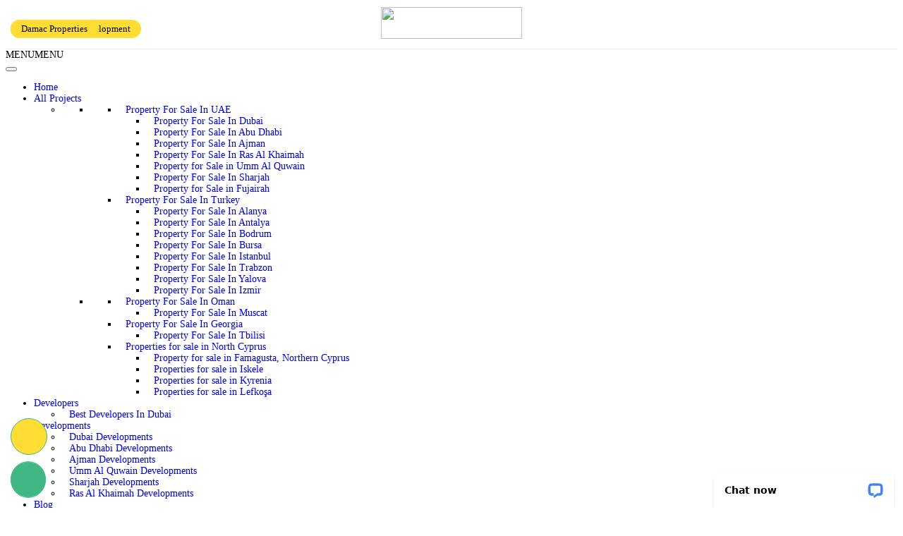

--- FILE ---
content_type: text/html; charset=UTF-8
request_url: https://dxboffplan.com/properties/amaranta-townhouses-villanova-phase-3/
body_size: 56083
content:
<!doctype html>
<html lang="en" dir="ltr">

<head>
  <meta charset="UTF-8">
	<meta name="theme-color" content="#f5f002" />
  <meta name="viewport" content="width=device-width, initial-scale=1">
  <link rel="profile" href="https://gmpg.org/xfn/11">
  <!-- Favicons -->
  <meta name='robots' content='index, follow, max-image-preview:large, max-snippet:-1, max-video-preview:-1' />
	<style>img:is([sizes="auto" i], [sizes^="auto," i]) { contain-intrinsic-size: 3000px 1500px }</style>
	<script type="text/javascript">window.addEventListener('DOMContentLoaded', function() {function rgmkInitGoogleMaps(){window.rgmkGoogleMapsCallback=true;try{jQuery(document).trigger("rgmkGoogleMapsLoad")}catch(err){}}});</script>
<!-- Google Tag Manager for WordPress by gtm4wp.com -->
<script data-cfasync="false" data-pagespeed-no-defer>
	var gtm4wp_datalayer_name = "dataLayer";
	var dataLayer = dataLayer || [];
</script>
<!-- End Google Tag Manager for WordPress by gtm4wp.com -->
	<!-- This site is optimized with the Yoast SEO Premium plugin v24.7 (Yoast SEO v26.0) - https://yoast.com/wordpress/plugins/seo/ -->
	<title>Amranta Phase 3 in Villanova | Dubai Properties Group</title>
	<meta name="description" content="Amranta Phase 3 is an upbeat lavish development by Dubai Properties Group that offers lavish 3BR&amp;4BR apartments in Villanova." />
	<link rel="canonical" href="https://dxboffplan.com/properties/amaranta-townhouses-villanova-phase-3/" />
	<meta property="og:locale" content="en_US" />
	<meta property="og:type" content="article" />
	<meta property="og:title" content="Amranta Phase 3 in Villanova | Dubai Properties Group" />
	<meta property="og:description" content="Amranta Phase 3 is an upbeat lavish development by Dubai Properties Group that offers lavish 3BR&amp;4BR apartments in Villanova." />
	<meta property="og:url" content="https://dxboffplan.com/properties/amaranta-townhouses-villanova-phase-3/" />
	<meta property="og:site_name" content="Latest off plan Properties" />
	<meta property="article:publisher" content="https://www.facebook.com/dxboffplan" />
	<meta property="article:modified_time" content="2025-05-01T08:06:08+00:00" />
	<meta property="og:image" content="https://dxboffplan.com/wp-content/uploads/2018/04/Amaranta-Townhouses-Phase-3.jpg" />
	<meta property="og:image:width" content="2351" />
	<meta property="og:image:height" content="1241" />
	<meta property="og:image:type" content="image/jpeg" />
	<meta name="twitter:card" content="summary_large_image" />
	<meta name="twitter:site" content="@dxboffplan" />
	<meta name="twitter:label1" content="Est. reading time" />
	<meta name="twitter:data1" content="22 minutes" />
	<script type="application/ld+json" class="yoast-schema-graph">{"@context":"https://schema.org","@graph":[{"@type":"WebPage","@id":"https://dxboffplan.com/properties/amaranta-townhouses-villanova-phase-3/","url":"https://dxboffplan.com/properties/amaranta-townhouses-villanova-phase-3/","name":"Amranta Phase 3 in Villanova | Dubai Properties Group","isPartOf":{"@id":"https://dxboffplan.com/#website"},"primaryImageOfPage":{"@id":"https://dxboffplan.com/properties/amaranta-townhouses-villanova-phase-3/#primaryimage"},"image":{"@id":"https://dxboffplan.com/properties/amaranta-townhouses-villanova-phase-3/#primaryimage"},"thumbnailUrl":"https://dxboffplan.com/wp-content/uploads/2018/04/Amaranta-Townhouses-Phase-3.jpg","datePublished":"2021-04-24T13:42:28+00:00","dateModified":"2025-05-01T08:06:08+00:00","description":"Amranta Phase 3 is an upbeat lavish development by Dubai Properties Group that offers lavish 3BR&4BR apartments in Villanova.","breadcrumb":{"@id":"https://dxboffplan.com/properties/amaranta-townhouses-villanova-phase-3/#breadcrumb"},"inLanguage":"en-US","potentialAction":[{"@type":"ReadAction","target":["https://dxboffplan.com/properties/amaranta-townhouses-villanova-phase-3/"]}]},{"@type":"ImageObject","inLanguage":"en-US","@id":"https://dxboffplan.com/properties/amaranta-townhouses-villanova-phase-3/#primaryimage","url":"https://dxboffplan.com/wp-content/uploads/2018/04/Amaranta-Townhouses-Phase-3.jpg","contentUrl":"https://dxboffplan.com/wp-content/uploads/2018/04/Amaranta-Townhouses-Phase-3.jpg","width":2351,"height":1241,"caption":"Amaranta Phase 3 | Spacious Townhouses in Villanova","name":"Amranta Phase 3 in Villanova | Dubai Properties Group","description":"Amranta Phase 3 is an upbeat lavish development by Dubai Properties Group that offers lavish 3BR&4BR apartments in Villanova."},{"@type":"BreadcrumbList","@id":"https://dxboffplan.com/properties/amaranta-townhouses-villanova-phase-3/#breadcrumb","itemListElement":[{"@type":"ListItem","position":1,"name":"home","item":"https://dxboffplan.com"},{"@type":"ListItem","position":2,"name":"All Properties","item":"https://dxboffplan.com/offplan-projects/"},{"@type":"ListItem","position":3,"name":"Amaranta Phase 3"}],"name":"Amranta Phase 3 in Villanova | Dubai Properties Group","description":"Amranta Phase 3 is an upbeat lavish development by Dubai Properties Group that offers lavish 3BR&4BR apartments in Villanova."},{"@type":"WebSite","@id":"https://dxboffplan.com/#website","url":"https://dxboffplan.com/","name":"Amranta Phase 3 in Villanova | Dubai Properties Group","description":"Amranta Phase 3 is an upbeat lavish development by Dubai Properties Group that offers lavish 3BR&4BR apartments in Villanova.","publisher":{"@id":"https://dxboffplan.com/#organization"},"alternateName":"Dxboffplan","potentialAction":[{"@type":"SearchAction","target":{"@type":"EntryPoint","urlTemplate":"https://dxboffplan.com/?s={search_term_string}"},"query-input":{"@type":"PropertyValueSpecification","valueRequired":true,"valueName":"search_term_string"}}],"inLanguage":"en-US"},{"@type":"Organization","@id":"https://dxboffplan.com/#organization","name":"Amranta Phase 3 in Villanova | Dubai Properties Group","url":"https://dxboffplan.com/","logo":{"@type":"ImageObject","inLanguage":"en-US","@id":"https://dxboffplan.com/#/schema/logo/image/","url":"https://dxboffplan.com/wp-content/uploads/2017/02/dxboffplan-logo-b.png","contentUrl":"https://dxboffplan.com/wp-content/uploads/2017/02/dxboffplan-logo-b.png","width":330,"height":75,"caption":"Dxboffplan"},"image":{"@id":"https://dxboffplan.com/#/schema/logo/image/"},"sameAs":["https://www.facebook.com/dxboffplan","https://x.com/dxboffplan"],"description":"Amranta Phase 3 is an upbeat lavish development by Dubai Properties Group that offers lavish 3BR&4BR apartments in Villanova."}]}</script>
	<!-- / Yoast SEO Premium plugin. -->


<link rel='dns-prefetch' href='//connect.livechatinc.com' />
<link rel='dns-prefetch' href='//maps.googleapis.com' />
<link rel='dns-prefetch' href='//unpkg.com' />

<link rel="alternate" type="application/rss+xml" title="Latest off plan Properties &raquo; Feed" href="https://dxboffplan.com/feed/" />
<link rel="alternate" type="application/rss+xml" title="Latest off plan Properties &raquo; Comments Feed" href="https://dxboffplan.com/comments/feed/" />
<link rel="alternate" type="application/rss+xml" title="Latest off plan Properties &raquo; Amaranta Phase 3 Comments Feed" href="https://dxboffplan.com/properties/amaranta-townhouses-villanova-phase-3/feed/" />
<style id='wp-emoji-styles-inline-css' type='text/css'>

	img.wp-smiley, img.emoji {
		display: inline !important;
		border: none !important;
		box-shadow: none !important;
		height: 1em !important;
		width: 1em !important;
		margin: 0 0.07em !important;
		vertical-align: -0.1em !important;
		background: none !important;
		padding: 0 !important;
	}
</style>
<link rel='stylesheet' id='wp-block-library-css' href='https://dxboffplan.com/wp-includes/css/dist/block-library/style.min.css?ver=6.8' type='text/css' media='all' />
<style id='classic-theme-styles-inline-css' type='text/css'>
/*! This file is auto-generated */
.wp-block-button__link{color:#fff;background-color:#32373c;border-radius:9999px;box-shadow:none;text-decoration:none;padding:calc(.667em + 2px) calc(1.333em + 2px);font-size:1.125em}.wp-block-file__button{background:#32373c;color:#fff;text-decoration:none}
</style>
<style id='global-styles-inline-css' type='text/css'>
:root{--wp--preset--aspect-ratio--square: 1;--wp--preset--aspect-ratio--4-3: 4/3;--wp--preset--aspect-ratio--3-4: 3/4;--wp--preset--aspect-ratio--3-2: 3/2;--wp--preset--aspect-ratio--2-3: 2/3;--wp--preset--aspect-ratio--16-9: 16/9;--wp--preset--aspect-ratio--9-16: 9/16;--wp--preset--color--black: #000000;--wp--preset--color--cyan-bluish-gray: #abb8c3;--wp--preset--color--white: #ffffff;--wp--preset--color--pale-pink: #f78da7;--wp--preset--color--vivid-red: #cf2e2e;--wp--preset--color--luminous-vivid-orange: #ff6900;--wp--preset--color--luminous-vivid-amber: #fcb900;--wp--preset--color--light-green-cyan: #7bdcb5;--wp--preset--color--vivid-green-cyan: #00d084;--wp--preset--color--pale-cyan-blue: #8ed1fc;--wp--preset--color--vivid-cyan-blue: #0693e3;--wp--preset--color--vivid-purple: #9b51e0;--wp--preset--gradient--vivid-cyan-blue-to-vivid-purple: linear-gradient(135deg,rgba(6,147,227,1) 0%,rgb(155,81,224) 100%);--wp--preset--gradient--light-green-cyan-to-vivid-green-cyan: linear-gradient(135deg,rgb(122,220,180) 0%,rgb(0,208,130) 100%);--wp--preset--gradient--luminous-vivid-amber-to-luminous-vivid-orange: linear-gradient(135deg,rgba(252,185,0,1) 0%,rgba(255,105,0,1) 100%);--wp--preset--gradient--luminous-vivid-orange-to-vivid-red: linear-gradient(135deg,rgba(255,105,0,1) 0%,rgb(207,46,46) 100%);--wp--preset--gradient--very-light-gray-to-cyan-bluish-gray: linear-gradient(135deg,rgb(238,238,238) 0%,rgb(169,184,195) 100%);--wp--preset--gradient--cool-to-warm-spectrum: linear-gradient(135deg,rgb(74,234,220) 0%,rgb(151,120,209) 20%,rgb(207,42,186) 40%,rgb(238,44,130) 60%,rgb(251,105,98) 80%,rgb(254,248,76) 100%);--wp--preset--gradient--blush-light-purple: linear-gradient(135deg,rgb(255,206,236) 0%,rgb(152,150,240) 100%);--wp--preset--gradient--blush-bordeaux: linear-gradient(135deg,rgb(254,205,165) 0%,rgb(254,45,45) 50%,rgb(107,0,62) 100%);--wp--preset--gradient--luminous-dusk: linear-gradient(135deg,rgb(255,203,112) 0%,rgb(199,81,192) 50%,rgb(65,88,208) 100%);--wp--preset--gradient--pale-ocean: linear-gradient(135deg,rgb(255,245,203) 0%,rgb(182,227,212) 50%,rgb(51,167,181) 100%);--wp--preset--gradient--electric-grass: linear-gradient(135deg,rgb(202,248,128) 0%,rgb(113,206,126) 100%);--wp--preset--gradient--midnight: linear-gradient(135deg,rgb(2,3,129) 0%,rgb(40,116,252) 100%);--wp--preset--font-size--small: 13px;--wp--preset--font-size--medium: 20px;--wp--preset--font-size--large: 36px;--wp--preset--font-size--x-large: 42px;--wp--preset--spacing--20: 0.44rem;--wp--preset--spacing--30: 0.67rem;--wp--preset--spacing--40: 1rem;--wp--preset--spacing--50: 1.5rem;--wp--preset--spacing--60: 2.25rem;--wp--preset--spacing--70: 3.38rem;--wp--preset--spacing--80: 5.06rem;--wp--preset--shadow--natural: 6px 6px 9px rgba(0, 0, 0, 0.2);--wp--preset--shadow--deep: 12px 12px 50px rgba(0, 0, 0, 0.4);--wp--preset--shadow--sharp: 6px 6px 0px rgba(0, 0, 0, 0.2);--wp--preset--shadow--outlined: 6px 6px 0px -3px rgba(255, 255, 255, 1), 6px 6px rgba(0, 0, 0, 1);--wp--preset--shadow--crisp: 6px 6px 0px rgba(0, 0, 0, 1);}:where(.is-layout-flex){gap: 0.5em;}:where(.is-layout-grid){gap: 0.5em;}body .is-layout-flex{display: flex;}.is-layout-flex{flex-wrap: wrap;align-items: center;}.is-layout-flex > :is(*, div){margin: 0;}body .is-layout-grid{display: grid;}.is-layout-grid > :is(*, div){margin: 0;}:where(.wp-block-columns.is-layout-flex){gap: 2em;}:where(.wp-block-columns.is-layout-grid){gap: 2em;}:where(.wp-block-post-template.is-layout-flex){gap: 1.25em;}:where(.wp-block-post-template.is-layout-grid){gap: 1.25em;}.has-black-color{color: var(--wp--preset--color--black) !important;}.has-cyan-bluish-gray-color{color: var(--wp--preset--color--cyan-bluish-gray) !important;}.has-white-color{color: var(--wp--preset--color--white) !important;}.has-pale-pink-color{color: var(--wp--preset--color--pale-pink) !important;}.has-vivid-red-color{color: var(--wp--preset--color--vivid-red) !important;}.has-luminous-vivid-orange-color{color: var(--wp--preset--color--luminous-vivid-orange) !important;}.has-luminous-vivid-amber-color{color: var(--wp--preset--color--luminous-vivid-amber) !important;}.has-light-green-cyan-color{color: var(--wp--preset--color--light-green-cyan) !important;}.has-vivid-green-cyan-color{color: var(--wp--preset--color--vivid-green-cyan) !important;}.has-pale-cyan-blue-color{color: var(--wp--preset--color--pale-cyan-blue) !important;}.has-vivid-cyan-blue-color{color: var(--wp--preset--color--vivid-cyan-blue) !important;}.has-vivid-purple-color{color: var(--wp--preset--color--vivid-purple) !important;}.has-black-background-color{background-color: var(--wp--preset--color--black) !important;}.has-cyan-bluish-gray-background-color{background-color: var(--wp--preset--color--cyan-bluish-gray) !important;}.has-white-background-color{background-color: var(--wp--preset--color--white) !important;}.has-pale-pink-background-color{background-color: var(--wp--preset--color--pale-pink) !important;}.has-vivid-red-background-color{background-color: var(--wp--preset--color--vivid-red) !important;}.has-luminous-vivid-orange-background-color{background-color: var(--wp--preset--color--luminous-vivid-orange) !important;}.has-luminous-vivid-amber-background-color{background-color: var(--wp--preset--color--luminous-vivid-amber) !important;}.has-light-green-cyan-background-color{background-color: var(--wp--preset--color--light-green-cyan) !important;}.has-vivid-green-cyan-background-color{background-color: var(--wp--preset--color--vivid-green-cyan) !important;}.has-pale-cyan-blue-background-color{background-color: var(--wp--preset--color--pale-cyan-blue) !important;}.has-vivid-cyan-blue-background-color{background-color: var(--wp--preset--color--vivid-cyan-blue) !important;}.has-vivid-purple-background-color{background-color: var(--wp--preset--color--vivid-purple) !important;}.has-black-border-color{border-color: var(--wp--preset--color--black) !important;}.has-cyan-bluish-gray-border-color{border-color: var(--wp--preset--color--cyan-bluish-gray) !important;}.has-white-border-color{border-color: var(--wp--preset--color--white) !important;}.has-pale-pink-border-color{border-color: var(--wp--preset--color--pale-pink) !important;}.has-vivid-red-border-color{border-color: var(--wp--preset--color--vivid-red) !important;}.has-luminous-vivid-orange-border-color{border-color: var(--wp--preset--color--luminous-vivid-orange) !important;}.has-luminous-vivid-amber-border-color{border-color: var(--wp--preset--color--luminous-vivid-amber) !important;}.has-light-green-cyan-border-color{border-color: var(--wp--preset--color--light-green-cyan) !important;}.has-vivid-green-cyan-border-color{border-color: var(--wp--preset--color--vivid-green-cyan) !important;}.has-pale-cyan-blue-border-color{border-color: var(--wp--preset--color--pale-cyan-blue) !important;}.has-vivid-cyan-blue-border-color{border-color: var(--wp--preset--color--vivid-cyan-blue) !important;}.has-vivid-purple-border-color{border-color: var(--wp--preset--color--vivid-purple) !important;}.has-vivid-cyan-blue-to-vivid-purple-gradient-background{background: var(--wp--preset--gradient--vivid-cyan-blue-to-vivid-purple) !important;}.has-light-green-cyan-to-vivid-green-cyan-gradient-background{background: var(--wp--preset--gradient--light-green-cyan-to-vivid-green-cyan) !important;}.has-luminous-vivid-amber-to-luminous-vivid-orange-gradient-background{background: var(--wp--preset--gradient--luminous-vivid-amber-to-luminous-vivid-orange) !important;}.has-luminous-vivid-orange-to-vivid-red-gradient-background{background: var(--wp--preset--gradient--luminous-vivid-orange-to-vivid-red) !important;}.has-very-light-gray-to-cyan-bluish-gray-gradient-background{background: var(--wp--preset--gradient--very-light-gray-to-cyan-bluish-gray) !important;}.has-cool-to-warm-spectrum-gradient-background{background: var(--wp--preset--gradient--cool-to-warm-spectrum) !important;}.has-blush-light-purple-gradient-background{background: var(--wp--preset--gradient--blush-light-purple) !important;}.has-blush-bordeaux-gradient-background{background: var(--wp--preset--gradient--blush-bordeaux) !important;}.has-luminous-dusk-gradient-background{background: var(--wp--preset--gradient--luminous-dusk) !important;}.has-pale-ocean-gradient-background{background: var(--wp--preset--gradient--pale-ocean) !important;}.has-electric-grass-gradient-background{background: var(--wp--preset--gradient--electric-grass) !important;}.has-midnight-gradient-background{background: var(--wp--preset--gradient--midnight) !important;}.has-small-font-size{font-size: var(--wp--preset--font-size--small) !important;}.has-medium-font-size{font-size: var(--wp--preset--font-size--medium) !important;}.has-large-font-size{font-size: var(--wp--preset--font-size--large) !important;}.has-x-large-font-size{font-size: var(--wp--preset--font-size--x-large) !important;}
:where(.wp-block-post-template.is-layout-flex){gap: 1.25em;}:where(.wp-block-post-template.is-layout-grid){gap: 1.25em;}
:where(.wp-block-columns.is-layout-flex){gap: 2em;}:where(.wp-block-columns.is-layout-grid){gap: 2em;}
:root :where(.wp-block-pullquote){font-size: 1.5em;line-height: 1.6;}
</style>
<link rel='stylesheet' id='contact-form-7-css' href='https://dxboffplan.com/wp-content/plugins/contact-form-7/includes/css/styles.css?ver=6.1.2' type='text/css' media='all' />
<link rel='stylesheet' id='kk-star-ratings-css' href='https://dxboffplan.com/wp-content/plugins/kk-star-ratings/src/core/public/css/kk-star-ratings.min.css?ver=5.4.10.2' type='text/css' media='all' />
<link rel='stylesheet' id='cmplz-general-css' href='https://dxboffplan.com/wp-content/plugins/complianz-gdpr/assets/css/cookieblocker.min.css?ver=1759732009' type='text/css' media='all' />
<link rel='stylesheet' id='megamenu-css' href='https://dxboffplan.com/wp-content/uploads/maxmegamenu/style.css?ver=817f91' type='text/css' media='all' />
<link rel='stylesheet' id='dashicons-css' href='https://dxboffplan.com/wp-includes/css/dashicons.min.css?ver=6.8' type='text/css' media='all' />
<link rel='stylesheet' id='parent-style-css' href='https://dxboffplan.com/wp-content/themes/bootscore-main/style.css?ver=6.8' type='text/css' media='all' />
<link rel='stylesheet' id='main-css' href='https://dxboffplan.com/wp-content/themes/bootscore-child-main-new/css/main.css?ver=202410020821' type='text/css' media='all' />
<link rel='stylesheet' id='owl-carousel-css' href='https://dxboffplan.com/wp-content/themes/bootscore-child-main-new/css/owl.carousel.min.css?ver=6.8' type='text/css' media='all' />
<link rel='stylesheet' id='select2-css-css' href='https://dxboffplan.com/wp-content/themes/bootscore-child-main-new/select2/select2.min.css?ver=6.8' type='text/css' media='all' />
<link rel='stylesheet' id='datatables-css-css' href='https://dxboffplan.com/wp-content/themes/bootscore-child-main-new/css/datatables.min.css?ver=6.8' type='text/css' media='all' />
<link rel='stylesheet' id='owl-carousel-theme-css' href='https://dxboffplan.com/wp-content/themes/bootscore-child-main-new/css/owl.theme.default.min.css?ver=6.8' type='text/css' media='all' />
<link rel='stylesheet' id='iransans-css' href='https://dxboffplan.com/wp-content/themes/bootscore-child-main-new/css/iransans/css/iransans.css?ver=6.8' type='text/css' media='all' />
<link rel='stylesheet' id='leaflet-css-css' href='https://unpkg.com/leaflet/dist/leaflet.css' type='text/css' media='all' />
<link rel='stylesheet' id='bootscore-style-css' href='https://dxboffplan.com/wp-content/themes/bootscore-child-main-new/style.css?ver=202405261241' type='text/css' media='all' />
<link rel='stylesheet' id='fontawesome-css' onload="if(media!='all')media='all'" href='https://dxboffplan.com/wp-content/themes/bootscore-main/fontawesome/css/all.min.css?ver=202309042203' type='text/css' media='all' />
<script type="text/javascript" id="text-connect-js-extra">
/* <![CDATA[ */
var textConnect = {"addons":[],"ajax_url":"https:\/\/dxboffplan.com\/wp-admin\/admin-ajax.php","visitor":null};
/* ]]> */
</script>
<script type="text/javascript" src="https://dxboffplan.com/wp-content/plugins/wp-live-chat-software-for-wordpress//includes/js/textConnect.js?ver=5.0.8" id="text-connect-js" defer></script>
<script type="text/javascript" id="jquery-core-js-extra">
/* <![CDATA[ */
var ajax_object = {"ajax_url":"https:\/\/dxboffplan.com\/wp-admin\/admin-ajax.php","nonce":"8f7e1b7f0e"};
/* ]]> */
</script>
<script type="text/javascript" src="https://dxboffplan.com/wp-includes/js/jquery/jquery.min.js?ver=3.7.1" id="jquery-core-js" defer></script>
<script type="text/javascript" src="https://dxboffplan.com/wp-content/themes/bootscore-child-main-new/js/owl.carousel.min.js?ver=2.3.4" id="owl-carousel-js-js" defer></script>
<script type="text/javascript" src="https://dxboffplan.com/wp-content/themes/bootscore-child-main-new/js/datatables.min.js?ver=2.3.4" id="datatables-js-js" defer></script>
<link rel="https://api.w.org/" href="https://dxboffplan.com/wp-json/" /><link rel="alternate" title="JSON" type="application/json" href="https://dxboffplan.com/wp-json/wp/v2/property/14053" /><link rel="EditURI" type="application/rsd+xml" title="RSD" href="https://dxboffplan.com/xmlrpc.php?rsd" />
<meta name="generator" content="WordPress 6.8" />
<link rel='shortlink' href='https://dxboffplan.com/?p=14053' />
<link rel="alternate" title="oEmbed (JSON)" type="application/json+oembed" href="https://dxboffplan.com/wp-json/oembed/1.0/embed?url=https%3A%2F%2Fdxboffplan.com%2Fproperties%2Famaranta-townhouses-villanova-phase-3%2F" />
<link rel="alternate" title="oEmbed (XML)" type="text/xml+oembed" href="https://dxboffplan.com/wp-json/oembed/1.0/embed?url=https%3A%2F%2Fdxboffplan.com%2Fproperties%2Famaranta-townhouses-villanova-phase-3%2F&#038;format=xml" />
<script type="application/ld+json">{
    "@context": "https://schema.org/",
    "@type": "CreativeWorkSeries",
    "name": "Amaranta Phase 3",
    "aggregateRating": {
        "@type": "AggregateRating",
        "ratingValue": "5",
        "bestRating": "5",
        "ratingCount": "1"
    }
}</script><style type="text/css">
.qtranxs_flag_en {background-image: url(https://dxboffplan.com/wp-content/plugins/qtranslate-x/flags/gb.png); background-repeat: no-repeat;}
.qtranxs_flag_ar {background-image: url(https://dxboffplan.com/wp-content/plugins/qtranslate-x/flags/arle.png); background-repeat: no-repeat;}
.qtranxs_flag_fa {background-image: url(https://dxboffplan.com/wp-content/plugins/qtranslate-x/flags/ir.png); background-repeat: no-repeat;}
.qtranxs_flag_ru {background-image: url(https://dxboffplan.com/wp-content/plugins/qtranslate-x/flags/ru.png); background-repeat: no-repeat;}
.qtranxs_flag_tr {background-image: url(https://dxboffplan.com/wp-content/plugins/qtranslate-x/flags/tr.png); background-repeat: no-repeat;}
</style>
<link hreflang="en" href="https://dxboffplan.com/properties/amaranta-townhouses-villanova-phase-3/" rel="alternate" />
<link hreflang="ar" href="https://dxboffplan.com/ar/properties/amaranta-townhouses-villanova-phase-3/" rel="alternate" />
<link hreflang="fa" href="https://dxboffplan.com/fa/properties/amaranta-townhouses-villanova-phase-3/" rel="alternate" />
<link hreflang="x-default" href="https://dxboffplan.com/properties/amaranta-townhouses-villanova-phase-3/" rel="alternate" />
<meta name="generator" content="qTranslate-X 3.4.6.8" />

<!-- Google Tag Manager for WordPress by gtm4wp.com -->
<!-- GTM Container placement set to footer -->
<script data-cfasync="false" data-pagespeed-no-defer>
	var dataLayer_content = {"pagePostType":"property","pagePostType2":"single-property","pagePostAuthor":"admin"};
	dataLayer.push( dataLayer_content );
</script>
<script data-cfasync="false" data-pagespeed-no-defer>
(function(w,d,s,l,i){w[l]=w[l]||[];w[l].push({'gtm.start':
new Date().getTime(),event:'gtm.js'});var f=d.getElementsByTagName(s)[0],
j=d.createElement(s),dl=l!='dataLayer'?'&l='+l:'';j.async=true;j.src=
'//www.googletagmanager.com/gtm.js?id='+i+dl;f.parentNode.insertBefore(j,f);
})(window,document,'script','dataLayer','GTM-WQXQFBL');
</script>
<!-- End Google Tag Manager for WordPress by gtm4wp.com --><script type="application/ld+json">
{
  "@context": "https://schema.org",
  "@type": "SingleFamilyResidence",
  "name": "Amaranta Phase 3",
  "url": "https://dxboffplan.com/properties/amaranta-townhouses-villanova-phase-3/",
  "description": "Amranta Phase 3 is an upbeat lavish development by Dubai Properties Group that offers lavish 3BR&4BR apartments in Villanova.",
  "image": "https://dxboffplan.com/wp-content/uploads/2018/04/Amaranta-Townhouses-Phase-3-1920x1080.jpg",
  "address": {
    "@type": "PostalAddress",
    "addressLocality": "Dubai",
    "addressRegion": "Dubai",
    "addressCountry": "AE",
    "streetAddress": "Amaranta 3 - Dubai - United Arab Emirates"
  },
  "geo": {
    "@type": "GeoCoordinates",
    "latitude": 25.0744458,
    "longitude": 55.354797  },
  "numberOfRooms":4,
    "mainEntityOfPage": {
    "@type": "WebPage",
    "@id": "https://dxboffplan.com/properties/amaranta-townhouses-villanova-phase-3/"
  }
}
</script>
<link rel="icon" href="https://dxboffplan.com/wp-content/uploads/2023/11/cropped-android-chrome-192x192-1-32x32.png" sizes="32x32" />
<link rel="icon" href="https://dxboffplan.com/wp-content/uploads/2023/11/cropped-android-chrome-192x192-1-192x192.png" sizes="192x192" />
<link rel="apple-touch-icon" href="https://dxboffplan.com/wp-content/uploads/2023/11/cropped-android-chrome-192x192-1-180x180.png" />
<meta name="msapplication-TileImage" content="https://dxboffplan.com/wp-content/uploads/2023/11/cropped-android-chrome-192x192-1-270x270.png" />
		<style type="text/css" id="wp-custom-css">
			

:root,.btn-warning{
	--color-yellow:#FFDD33;
	--bs-btn-bg:#FFDD33;
	--bs-btn-border-color:#FFDD33;
	--color-dark:#171717;
	--color-blue:#39D4DF;
	--color-red:#EE273A;
	--title:#2D365D;
}

html,body{
	font-size:14px!important
}
html, body, #page{
	height:auto;
}
a{
	text-decoration:none
}
.text-shadow{
	    text-shadow: 3px 2px #000;
}
.color-yellow{
	color:var(--color-yellow);
}
.project-cart-btns{
	display:grid;
	grid-template-columns:1fr 1fr;
	border-radius:0 0 3px 3px;
	overflow:hidden;
	margin-top:5px;
	padding:5px;
	gap:5px
}
.project-cart-btn{
	text-align:center;
	height:38px;
	border-radius:8px;
	overflow:hidden
}
.project-cart-btn.whatsapp a{
	background:#d8d3f9eb;
	color:#3a307f;
	fill:#FFF;
	width:100%;
	font-size:22px;
	padding:0;
	border-radius:0!important;
		height:38px;
	display:flex;
	align-items:center;
	justify-content:center
}
.project-cart-btn.callback .btn{
	background:#d8d3f9eb;
	color:#3a307f;
	fill:#FFF;
	width:100%;
	font-size:18px;
	padding:3px;
	border-radius:0!important;
		height:38px;
display:flex;
	align-items:center;
	justify-content:center
}

.property-card .pc-type{
	position:absolute;
	bottom:-35px;
	right:12px;
	    background: #ffdd33;
    padding: 5px 15px;
    border-radius: 100px;
    font-size: 13px;
	text-transform:capitalize
}



.btn:focus,.btn:active{
	border:0!important;
	outline:0!important;
	box-shadow:none!important
}
.btn{
	border:0;
}
#main-menu{
	background:#FFF;
}
/*Loader */
.loader {
          width: 200px;
          height: 140px;
          background: #979794;
          box-sizing: border-box;
          position: relative;
          border-radius:8px;
          perspective: 1000px;
	    display: block;
    margin: auto;
        }

        .loader:before{
          content: '';
          position: absolute;
          left: 10px;
          right: 10px;
          top: 10px;
          bottom: 10px;
          border-radius:8px;
          background: #f5f5f5  no-repeat;
          background-size: 60px 10px;
          background-image: 	linear-gradient(#ddd 100px, transparent 0) ,
                    linear-gradient(#ddd 100px, transparent 0), 
                    linear-gradient(#ddd 100px, transparent 0), 
                    linear-gradient(#ddd 100px, transparent 0), 
                    linear-gradient(#ddd 100px, transparent 0), 
                    linear-gradient(#ddd 100px, transparent 0);
          
          background-position: 15px 30px , 15px 60px , 15px 90px, 
                    105px 30px , 105px 60px , 105px 90px;
          box-shadow: 0 0 10px rgba(0,0,0,0.25);
        }
        .loader:after {
          content: '';
            position: absolute;
            width: calc(50% - 10px);
            right: 10px;
            top: 10px;
            bottom: 10px;
            border-radius: 8px;
            background: #fff no-repeat;
            background-size: 60px 10px;
            background-image: linear-gradient(#ddd 100px, transparent 0), 
                    linear-gradient(#ddd 100px, transparent 0), 
                    linear-gradient(#ddd 100px, transparent 0);
            background-position: 50% 30px ,50% 60px , 50%  90px;
            transform: rotateY(0deg );
            transform-origin: left center;
          animation: paging 1s linear infinite;
        }


        @keyframes paging {
          to {
            transform: rotateY( -180deg );
          }
        }


/* Loader End */





#masthead{
	min-height:100px;
}
.home-search{
	    margin-top: -160px;
    padding: 20px;
	z-index:99;
	position:absolute;
	width:100%;
}
.form-control,.form-select{
	background-color:#F8F9FB;
	height:45px
}
.home-search .card .btn{
	height:45px
}
.home-search .search-form svg.position-absolute{
	position:absolute;
	top:12px;
	left:18px;
}
.home-search .search-form select{
	padding-left:27px
}
::placeholder{
	opacity:.5!important
}
.home-search .search-price{
	min-height:45px;
	width:90%;
	margin:auto;
	 backdrop-filter: blur(1em);
	padding:1em;
	border-radius:10px 10px 0 0 ;
	overflow:hidden;
	border:1px solid #115B67;
	color:#FFF;
}

/*PriceRange */
.price-slider-range{
	display:flex;
	width:100%;
	align-items:center;
	gap:10px;
}
.slide-range{
	width:100%;
}
input[type="number"]::-webkit-outer-spin-button,
input[type="number"]::-webkit-inner-spin-button {
  -webkit-appearance: none;
}
.price-input .field{
	    display: grid;
    align-items: center;
	text-align:center;
}
.price-input .field span{
	width:100%;
	text-align:center;
}
.price-input{
	min-width:150px;
}
.price-input .field input{
	width:100%;
	background:transparent;
	border:0;
	color:#FFF;
}
.slider{
  height: 5px;
  position: relative;
  background: #ddd;
  border-radius: 5px;
}
.slider .progress{
  height: 100%;
  left: 0%;
  right: 0%;
  position: absolute;
  border-radius: 5px;
  background: #17A2B8;
}
.range-input{
  position: relative;
}
.range-input input{
  position: absolute;
  width: 100%;
  height: 5px;
  top: -5px;
  background: none;
  pointer-events: none;
  -webkit-appearance: none;
  -moz-appearance: none;
}
input[type="range"]::-webkit-slider-thumb{
  height: 17px;
  width: 17px;
  border-radius: 50%;
  background: #17A2B8;
  pointer-events: auto;
  -webkit-appearance: none;
  box-shadow: 0 0 6px rgba(0,0,0,0.05);
}
input[type="range"]::-moz-range-thumb{
  height: 17px;
  width: 17px;
  border: none;
  border-radius: 50%;
  background: #17A2B8;
  pointer-events: auto;
  -moz-appearance: none;
  box-shadow: 0 0 6px rgba(0,0,0,0.05);
}
/*Price-range End*/


.home-top-bg{
	width:100%;
	height:300px;
	background-size:120%;
	;
	background-repeat:no-repeat;
	padding-bottom:30%;
	margin-top:-300px;
	z-index:-1;
	background-blend-mode:overlay;
	background-color:rgba(255,255,255,.4);
	position:absolute;
	left:0;
}

/*Projects Loop */
            .property-card{
                border-radius: 20px;
               overflow:hidden;
							padding:10px;
							border:0
            }

            .property-card .card-header{
                   border-radius: 20px 20px 0 0;
    position: relative;
    padding: 0;
    border: 0;
    aspect-ratio: 1/1.1;
							border:1px solid var(--bs-border-color-translucent);
							border-bottom:0
            }
.property-card .card-body{
	border:1px solid var(--bs-border-color-translucent);
	border-bottom:0;
	border-top:0;
	flex-direction:column;
	align-items:start!important;
}
.property-card .card-footer{
	border:1px solid var(--bs-border-color-translucent);
	width:100%;
	margin:auto;
	border-top:0;
	background:#FFF;
}
            .q-ready{
                width: auto;
                color: #ccc;
							gap:5px;
							min-height:23px
            }
            .property-card .title{
				text-align:center;
				color:var(--title);
							font-weight:bold;
justify-content:center;
							display:block;
							width:100%;
            }
            .property-card .price{
                background: linear-gradient(270deg, var(--color-yellow), transparent);
                height: 40px;
				color: var(--color-text);
            }
            .start-price{
                font-size: .9em
            }

.agent-whatsapps {
    display: none;
    position: absolute;
    top: 0;
    left: 0;
    background: rgba(0,0,0,80%);
    width: 100%;
    height: 100%;
    z-index: 9;
	padding:10px;
}
.agent-whatsapps .inner{
		display:flex;
	flex-direction:column;
	align-items:center;
	justify-content:center;
	height:100%;
}
.loop-whatsapp-link{
	background:green;
	color:#FFF;
	padding:10px;
	display:block;
	margin:10px auto;
	border-radius:10px;
	overflow:hidden;
	white-space:nowrap;
	text-overflow:ellipsis;
	width:100%;
}
.property-card img{
    position: relative;
    object-fit: cover;
    height: 100%;
    width: 100%!important;
    aspect-ratio: 1/1.1;
	border-radius:20px
}
.property-card .property-card-img-a:hover:after{
	height:50%;
		border-radius:0 0 20px 20px;
}
/* .property-card .property-card-img-a:after{
		content:"";
	display:block;
	height:0%;
	width:100%;
	position:absolute;
	background:#FFDD33;
	bottom:0;
	left:0;
	transform:translatey(0%);
	transition:all ease .3s;
	opacity:.7;
	z-index:2;
	
}
.property-card .property-card-img-a:before{
		content:"";
	display:block;
	height:0;
	width:100%;
	position:absolute;
	background:#FFDD33;
	top:0;
	left:0;
	transform:translatey(0%);
	transition:all ease .3s;
	opacity:.7;
	z-index:2;
	border-radius:20px 20px 0 0;
} */
.property-card .property-card-img-a:hover:before{
	height:50%
}
.property-card .price{
	white-space:nowrap;
}
/*Pojects loop end */

.best-developments{
	height:300px;
	overflow:hidden;
}
.best-developments-inner{
	position:absolute;
	width:100%;
	height:400px;
	background:var(--color-dark);
	left:0;
}
.best-developments-inner .inside{
	position:relative;
	height:100%;
	color:#FFF;
}
.best-developments-inner .inside .inside-title{
margin-top:15px	
}
.best-developments-inner .inside .best-developments-main-img{
	position:absolute;
	left:10px;
	bottom:-30px;
	transform:scaleX(-1)
}
.development-item{
	aspect-ratio:1/1.5;
	border-radius:20px;
	position:relative;
	background:#000;
	box-shadow: rgba(99, 99, 99, 0.2) 0px 2px 8px 0px;
	margin-top:30px;
}

.development-item .img{
	height:100%;
	width:100%;
	object-fit:cover;
	position:absolute;
	top:0;
	left:0;
	border-radius:20px;
	z-index:-1;
	overflow:hidden;
}
.development-item .body{
	height:calc(100% - 50px);
	display:flex;
	align-items:end;
	color:#FFF;
	padding:10px;
	transition:all ease .5s;
	border-radius:20px;
	position:relative;
	z-index:3;
	overflow:hidden;
}
.development-item:hover{
background:#FFF
}
.development-item .body .overlay{
		height:100%;
	width:100%;
	position:absolute;
	top:0;
	left:0;
		background-image:linear-gradient(0deg,#000 10%,rgba(0,0,0,80%) 20%,transparent 70%);
	z-index:-1;
	border-radius:15px
}
.development-item:hover .overlay{
		background-image:linear-gradient(0deg,#FFDD33 20%,transparent 70%);
}
.development-item:hover .body{
	color:#000;
}
.development-item:hover .footers{
	background:#fff;
}
.development-item .body *{
	font-size:16px;
	font-weight:400;
}
.development-item .footers{
	height:50px;
	display:flex;
	justify-content:space-evenly;
	background:#000;
	align-items:center;
	    border-radius: 0 0 20px 20px;
}
.development-item .footers *{
	color:#FFF
}
.development-item .footers .fa{
	font-size:20px
}
.development-item .footers .fab{
	font-size:25px
}
.development-item:hover .footers *{
	color:#000
}
.development-item .footers .seprator{
	height:50%;
	display:block;
	border-right:2px solid #444;
}
.best-agents{
	margin-top:220px;
}
.best-agents .owl-item{
	padding:20px 5px;
}
.agent-item a{
	display:flex;
	height:100px;
	position:relative;
	align-items:center;
}
.agent-item{
	box-shadow: rgba(99, 99, 99, 0.2) 0px 2px 8px 0px;
	border-radius:100px
}
.agent-item img{
	position:absolute;
	left:0;
	bottom:10px;
	height:110px;
	width:auto!important;
	filter: drop-shadow(2px 4px 5px #00000020);
}
.agent-item a div{
	width:60%;
	margin-left:40%;
	color:#000;
}
.agent-item a div span{
	font-size:12px;
}

.inside-title{
	display:flex;
	align-items:center;
	gap:8px
}
.second h2{
		display:flex;
	align-items:center;
	gap:5px;
	margin:0!important
}
.agent-item .whatsapp-agent-loop{
	position:absolute;
	left:70px;
	z-index:4;
	font-size:25px;
	color:#FFF;
	top:12px;
	background:#41B783;
	height:35px;
	width:35px;
	border-radius:100%;
	display:flex;
	align-items:center;
	justify-content:center;
	filter: drop-shadow(0px 1px 5px #28b577);
}
.best-seller-inner .d-block{
	font-size:25px
}
.best-seller{
	margin-top:170px;
	height:400px;
}
.best-seller-inner{
background:url(https://dxboffplan.com/wp-content/uploads/2023/11/0.png);
	background-repeat:no-repeat;
	background-size:400px;
	background-position:0% -0%;
	position:absolute;
	padding-top:5%;
	width:100%;
	left:0;
}
.best-seller-inner .inside{
	margin:auto;
}
.best-seller-inner .btn-about{
	background-color:#FFF3F0;
	color:#FF8A66;
	border-radius:30px;
	display:flex;
	align-items:center;
	justify-content:center;
	height:40px;
	width:200px;
	gap:10px
}
.best-seller-inner .btn-about svg{
	transform:scalex(-1)
}
.why-us{
	margin-top:8em;
	overflow:hidden;
}
.why-us-item{
	background:linear-gradient(90deg,#eef1f390,transparent);
	padding:10px;
	border-radius:100px;
	
}
.why-us-item .inner-one{
	background:#FAF5DD;
	width:80px;
	height:80px;
	display:flex;
	align-items:center;
	justify-content:center;
	border-radius:100%;
	border:1px solid #FFDD33;
	min-width:80px;
}
.why-us-item .inner-two{
	border:5px solid #FFDD33;
		width:60px;
	height:60px;
	border-radius:100%;
		display:flex;
	align-items:center;
	justify-content:center;
}
.why-us-item svg{
	width:30px;
	height:30px
}
.why-us-item p{
	font-size:16px;
	text-transform:uppercase;
	white-space:nowrap;
}
.best-cities{
	margin:5em auto;
}
.best-cities .select-cities{
	display:none!important;
	gap:15px;
	justify-content:center;
	align-items:center;
	margin-bottom:4em;
}
.best-cities .select-cities .item{
	width:100px;
	background:#99999920;
	height:40px;
	display:flex;
	align-items:center;
	justify-content:center;
	border-radius:7px;
	cursor:pointer;
}
.best-cities .select-cities .item.active{
	background:#FFDD33;
	font-weight:600
}
.city-item a.body{
	display:block;
	position:relative;
	border-radius:20px;
	overflow:hidden;
	width:100%;
}
.city-item a img{
	width:100%;
	aspect-ratio:2;
	object-fit:cover;
}
.city-item .title-div{
	position:absolute;
	bottom:10px;
	width:100%;
	text-align:center;
	
	color:#000;
	margin:auto;
	display:block;
}
.city-item .title{
	background:#fff;
	width:auto;
	display:inline;
	border-radius:100px;
	padding:5px 20px;
	font-size:16px
}
.city-item{
		background:#FFF;
	box-shadow: rgba(99, 99, 99, 0.2) 0px 2px 8px 0px;
	border-radius:12px;
	overflow:hidden;
	height:100%;
}
.city-item .city-footer{
	padding:12px;
	height:100%;
}
.city-item .city-footer a{
	display:flex;
	margin-bottom:12px;
	align-items:center;
	gap:8px;
	color:#000;
}

.city-item .city-footer a:before{
	content:"";
	background-color:#FFDD33;
	width:17px;
	height:2px;
	display:inline-block;
}
#home-all-cities{
	min-height:400px
}
#top-header-lang{
	display:flex!important;
	flex-direction:row!important;
	gap:10px;
}
#top-header-lang li img{
    height: 25px;
    width: 25px;
    object-fit: cover;
    border-radius: 100%;
	
}
.top-header{
	margin:10px auto;
	position:relative
}
.top-head-logo{
	width:200px;
	display:block;
	margin:auto;
}
.top-header .langs{
	position:absolute;
	top:12px;
	right:12px;
}
.main-menu{
	border-top:1px solid #eee
}
.mega-current-menu-item {
    border-top: 2px solid #000!important;
    margin-top: -.141rem!important;
}

/*Single Preprty */
.single-property .page-header{
	border-top:1px solid #eee;
	margin-top:1em;
	padding:0;
	position:relative;
	
}
.single-property .page-header img{
	width:100%;
}
.single-property .page-header .development{
	position:absolute;
	bottom:10px;
	right:20px;
	width:80px;
	height:80px;
	display:flex;
	align-items:center;
	justify-content:center;
	overflow:hidden;
	border-radius:100%;
box-shadow: rgba(0, 0, 0, 0.24) 0px 3px 8px;
	padding:10px;
	background:#FFF;
}
.single-property .page-header .development img{
	width:100%;
	height:100%;
	object-fit:cover;
		
}
section.breadcrumbs{
	margin:1em auto!important;
	padding:0;
	border-radius:30px;
	border:1px solid #B3BBc75E;
	display:flex;
	align-items:center;
	overflow:hidden;
	height:40px;
	background:#F7F7F7;
}
#breadcrumb > span{
	display:flex;
	gap:5px
}
section.breadcrumbs p{
	margin:0;
	
}
section.breadcrumbs svg *{
	fill:#171717
}
section.breadcrumbs .before{
	background:#B3BBc75E;
	height:40px;
	width:60px;
	display:flex;
	align-items:center;
	justify-content:center;
	z-index:0;
	padding-right:4px
}
section.breadcrumbs #breadcrumb{
	padding-left:10px;
	border-radius:30px;
	margin-left:-10px;
	z-index:9;
	background:#F7F7F7;
	height:40px;
	width:calc(100% - 60px);
	display:flex;
	align-items:center;
	
}
.main-property .handover{
    background: var(--color-yellow);
    display: flex;
    width: 250px;
    height: 35px;
    flex-direction: row-reverse;
    justify-content: center;
    align-items: center;
    border-radius: 40px;
    gap: 10px;
	    position: relative;
}
.main-property .property-location{
	display:flex;
	align-items:center;
	width:auto;
	position:relative
}
.main-property .property-location .icon{
	background:var(--color-dark);
	width:35px;
	display:flex;
	align-items:center;
	justify-content:center;
	height:35px;
	border-radius:100%;
	z-index:9
}
.main-property .top{
	display:flex;
	align-items:center;
	gap:10px;
	position:relative;
	padding-bottom:1em;
}
.main-property .top p{
	margin-bottom:0
}
.main-property .property-location .city,.main-property .property-location .development{
	border:1px solid #707070;
	padding:5px 10px;
	border-radius:100px;
	height:35px;
	display:flex;
	align-items:center;
	justify-content:center;
	background:#FFF;
	z-index:0;
	padding-left:35px;
	margin-left:-30px;
}
.main-property .property-location .development{
	padding-left:35px;
	margin-left:-30px;
	background:#FFF;
	z-index:-1
}

.main-property .price-sec{
display:flex;
	margin:1em auto;
	align-items:center;
	gap:50px;
}
.main-property .price-sec .start-from{
	width:80px;
	min-width:80px;
	opacity:.6;
	font-weight:bold
}
.main-property .price-sec .min-price{
	background:linear-gradient(90deg,#FFDD1085,transparent);
	height:60px;
	display:flex;
	align-items:center;
	border-radius:40px;
	font-size:25px;
	font-weight:bold;
	min-width:300px;
	padding:0 10px
}
.main-property .signle-callback-btn,.main-property .signle-whatsapp-btn .first{
	width:50px;
	height:50px;
	display:flex;
	align-items:center;
	justify-content:center;
	color:#41B783;
	border:1px solid #41B783;
	border-radius:100%;
	font-size:20px
}
.main-property .single-property-calls{
	display:flex;
	align-items:center;
	justify-content:flex-end;
	width:100%;
	gap:10px;
}
.main-property .signle-tamas-btn{
	background:#41B783;
	height:50px;
	border-radius:50px;
	color:#FFF;
		display:flex;
	align-items:center;
	justify-content:center;
	padding:0 20px;
}
.single-property-details{
	width:100%;
}
.single-property-details .first,.related-projects .first{
	width:100px;
}
.single-property-details .second,.related-projects .second{
	width:calc(100% - 100px);
}
.table-totals{
	display:grid;
	grid-template-columns:1fr 1fr;
	width:100%;
	margin:2em auto;
	gap:15px;
}

.table-totals .item{
	width:100%;
	display:grid;
	align-items:center;
	justify-content:center;
	height:45px;
	border-radius:50px;
	overflow:hidden;
grid-template-columns: minmax(150px, 1fr) minmax(100px,2fr);
}
.table-totals .item .f-cl{
	width:auto;
	background:#B3BBc75E;
	border:2px solid #F8F9FB;
	border-radius:50px 0 0 50px;
	height:100%;
	display:flex;
	align-items:center;
	justify-content:center;
	padding-right:15px;
	font-weight:bold;
	white-space:nowrap;
	padding-right:40px;
	padding-left:10px;
	border-right:0
}
.table-totals .item .s-cl{
	width:100%;
	border:1px solid #B3BBc75E;
	border-radius:50px;
	height:100%;
	display:flex;
	align-items:center;
	justify-content:end;
	margin-left:-25px;
	z-index:2;
	background:#f7f7f7;
	font-weight:bold;
	padding:0 10px;
	text-transform:capitalize
}
.single-property-details .content{
	position:relative;
}
.single-property-details .content:before,.single-property-details .content:after{
	content:"";
	width:90px;
	border-bottom:2px solid var(--color-yellow);
	display:block;
	position:absolute;
	top:0;
}
.single-property-details .content:after{
	left:130px;
	border-color:#eee;
	width:calc(100% - 140px);
}

.single-property-details #content{
	height:200px;
	overflow:hidden;
	position:relative;
}
.single-property-details #content.active{
	height:auto;
	overflow:hidden;
}

.show-more-text:before,.show-more-nearby:before{
	content:"";
	display:block;
	position:absolute;
	width:100%;
	border-bottom:1px solid #eee;
	bottom:28px
}
.show-more-text,.show-more-nearby{
	position:absolute;
	bottom:0;
	left:0;
	width:100%;
	text-align:center;
	background:linear-gradient(0deg,#FFF 10%,rgba(255,255,255,95%) 70%,transparent);
	height:80px;
	display:flex;
	align-items:flex-end;
	justify-content:center;
	padding-bottom:10px;
}
.show-more-text span,.show-more-nearby span{
	background:#171717;
	width:200px;
	color:#FFF;
	font-weight:400;
	font-size:17px;
	border-radius:30px;
	height:36px;
	display:flex;
	align-items:center;
	justify-content:center;
	z-index:2;
	cursor:pointer;
}

#content .show-more-less-span,.show-more-nearby .show-less-nearby-span{
	display:none
}
#content.active .show-more-text-span,#nearby-places.active .show-more-nearby-span{
	display:none
}
#content.active .show-more-less-span,#nearby-places.active .show-less-nearby-span{
	display:flex
}
#content.active .show-more-text{
	position:relative;
}
.prices-tables .prices-items{
	max-width:1100px;
	margin:auto;
}
.prices-tables .prices-items .head{
	background:#F8F9FB;
	padding:12px;
	margin:1em 2em;
	margin-bottom:0;
	border-radius:10px 10px 0 0;
	text-align:center;
}
.prices-tables .prices-items .body{
	border:1px solid #F5F3FC;
	border-radius:10px;
	padding:12px;
	display:grid;
	align-items:center;
	grid-template-columns:.3fr 1fr 1fr;
	text-align:center;
}
.prices-tables .prices-items .body .first{
	border-right:1px solid #eee;
}
.prices-tables .prices-items .body .first p{
	background:#F8F9FB;
	width:70px;
	height:70px;
	display:flex;
	flex-direction:column;
	align-items:center;
	justify-content:center;
	border-radius:0 15px;
	font-weight:500
}
.prices-tables .prices-items .body .second span{
	background:var(--color-yellow);
	padding:5px 15px;
	margin:0 5px;
	font-weight:500
}
.prices-tables .prices-items .body .third span{
	background:var(--color-yellow);
	padding:5px 15px;
	margin:0 5px;
	font-weight:500
}
.single-property-details .prices-tables{
	position:relative;
	margin-top:3em;
	padding-top:2em
}
.single-property-details .prices-tables:before,.single-property-details .prices-tables:after{
	content:"";
	width:90px;
	border-bottom:2px solid var(--color-yellow);
	display:block;
	position:absolute;
	top:0;
}
.single-property-details .prices-tables:after{
		left:130px;
	border-color:#eee;
	width:calc(100% - 140px);
}
.single-project-map{
	border-radius:20px;
	overflow:hidden;
	margin:5em auto;
	height:500px;
}
.related-projects .head{
	display:flex;
	align-items:center;
}
.related-projects{
	background:#F8F9FB;
	padding:3em 0;
}
.related-projects .home-icon{
	background:#FFF;
	width:70px;
	height:70px;
	border-radius:100%;
	display:flex;
	align-items:center;
	justify-content:center;
	box-shadow:0 5px 45px  rgba(0,0,0,6%);
}
.related-projects .post-navigation{
	margin:2em auto;
}
.related-projects .post-navigation .d-grid{
	grid-template-columns:1fr 1fr 1fr;
	gap:20px;
} 
.related-projects .post-navigation .d-grid img{
	object-fit:cover;
	width:100%;
}
.related-projects .post-navigation .d-grid .card-header{
	height:350px
}
.related-projects .second{
	display:flex;
	align-items:center;
	justify-content:space-between;
}
.related-projects .second .view-all{
	width:200px;
	border:1px solid var(--color-dark);
	height:45px;
	display:flex;
	align-items:center;
	justify-content:center;
	color:#000;
	position:relative;
	border-radius:10px;
	overflow:hidden;
	padding-right:55px;
	cursor:pointer;
	transition:all ease .3s;
}
.related-projects .second .view-all span{
	background:var(--color-dark);
	height:100%;
	width:55px;
	position:absolute;
	right:0;
	display:flex;
	align-items:center;
	justify-content:center;
	transform:scalex(-1);
	border-radius:10px;
	transition:all ease .3s;
}
.related-projects .second .view-all:hover{
	background:var(--color-dark);
	color:#FFF
}
.related-projects .second .view-all:hover span,.related-projects .second .view-all:hover svg *{
	fill:var(--color-dark);
	background:#FFF;
	transition:all ease .3s;
}
/* end Single Property */
/*Footer*/
footer{
	background:#FFF;
}
.dxb-footer .container{
	display:flex;
	gap:30px;
}
.dxb-footer .second{
	width:calc(100% - 140px);
}
.dxb-footer .seprator{
	width:80px;
	border-bottom:1px solid;
	margin:12px 0;
}
.footer-logo{
	width:250px
}
.dxb-footer p .color-yellow{
	display:block;
	font-size:28px;
	line-height: 2;
	margin-top:-10px
}
#footer-menu li{
	width:100%;
	display:flex;
	align-items:center;
	gap:10px;
	overflow:hidden;
}
#footer-menu li a{
	color:#000;
}
#footer-menu li:before{
	content:"";
	height:3px;
	width:20px;
	display:block;
	background:var(--color-yellow)
}
footer .quick-access-title{
	font-size:20px;
	position:relative;
	padding-left:35px;
	text-transform:capitalize;
	font-weight:600
}
footer .quick-access-title:before{
	content:"";
	width:15px;
	display:block;
	height:15px;
	background:var(--color-yellow);
	padding:10px;
	position:absolute;
	left:4px;
	top:6px;
}
footer .quick-access-title:after{
	content:"";
	width:28px;
	display:block;
	height:28px;
	border:1px solid var(--color-yellow);
	padding:10px;
	position:absolute;
	left:0;
	top:2px;
}
.first.top{
	width:110px;
	background:linear-gradient(to top,#E7EBEE,#FFF);
}
.social-footers{
	list-style:none;
	padding-top:40px;
}
.social-footers li a{
	width:50px;
	height:50px;
	display:flex;
	background:#E7EBEE;
	align-items:center;
	justify-content:center;
	border-radius:100%;
	margin-top:10px
}
.footer-whatsapp-card{
	    background: linear-gradient(90deg,#FFF9EB,transparent);
    padding: 10px;
    border-radius: 100px;
}
.footer-whatsapp-card p {
    font-size: 16px;
    text-transform: uppercase;
    white-space: nowrap;
	margin:0;
}
.footer-whatsapp-card .inner-one{
	width:50px;
	height:50px;
	background:#FFF;
	display:flex;
	align-items:center;
	justify-content:center;
	border-radius:100%;
}
footer .bottom-sec .second{
	border-top:1px solid #F5F3FC;
	margin-top:30px;
	padding-top:20px;
}
footer .copy-right{
	border-top:1px solid #F5F3FC;
}
.made-love {
    color: #333;
    font-size: 14px;
    font-weight: 400;
    -webkit-transition: all .5s linear;
    transition: all .5s linear;
    text-transform: uppercase;
    letter-spacing: 1px;
    text-decoration: none;
    display: block;
    text-align: center;
    padding: 10px 0;
}
.made-love span {
    width: 20px;
    height: 20px;
    font-size: 18px;
    color: #f93755;
    -webkit-animation: heart 1s ease infinite;
    line-height: 0;
	margin-right:5px
}

@keyframes heart{
	0% {
    transform: scale(1);
}
75% {
    transform: scale(.8);
}
10% {
    transform: scale(.8);
}
}
/*end Footer*/


/* Single Country */
.single-country-slide img{
	width:100%;
	aspect-ratio:2;
	object-fit:cover;
	border-radius:20px;
}
.single-country .search-price{
	border:0
}
.cities-of-country{
	cursor:pointer;
}
.cities-of-country img{
	width:80px;
	aspect-ratio:1;
	border-radius:100%;
	max-width:80px;
	display:block;
	margin:auto;
}
.cities-of-country p,.cities-of-country h3{
	text-align:center;
	font-weight:bold;
	color:#666;
	margin-top:10px;
	font-size:18px
}

.property-rows{
	display:grid;
	grid-template-columns:1fr 1fr 1fr ;
	gap:1em;
	padding-bottom:1em
}
/* End Single Country */

/* Developments Page */
.page-developments .head,.page-developers .head{
	background-size:cover;
	aspect-ratio:3.5;
	background-position:center;
	object-fit:cover;
	background-blend-mode:overlay;
	display:flex;
	align-items:flex-end;
	padding:20px;
	position:relative;
}
.page-developments .head h1:not(.single-agent h1):before,.page-developers .head h1:before{
	content:"";
	border-top:2px solid #000;
	display:block;
	width:100px
}
.single-agent .page-developments .head{
	flex-direction:column;
}
.single-agent .single-developer-img{
	position:unset!important;
	margin:auto
}
.page-developments .after-head .flesh,.page-developers .after-head .flesh{
	background:var(--color-yellow);
	width:50px;
	height:80px;
	display:flex;
	align-items:center;
	justify-content:center;
	border-radius:0 0 12px 12px;
}
.page-developments .after-head .flesh svg,.page-developers .after-head .flesh svg{
	transform:scalex(-1)
}
.developments-table .item{
	display:grid;
	width:100%;
	grid-template-columns:2fr 1fr 1fr;
	text-align:center;
	padding:12px 20px;
	border-radius:20px
}
.developments-table .item a:not(.single-developer-table a){
	text-align:right;
	color:#000;
}
.developments-table .item a svg{
	transform:scalex(-1);
	margin-left:5px
}
.developments-table .item:nth-child(even){
	background:#F8F9FB
}
.developments-cards,.city-developments{
	display:grid;
	grid-template-columns:1fr 1fr 1fr 1fr 1fr 1fr;
	gap:10px;
}
.developments-cards .title *{
	font-size:18px
}
.page-template-page-developments-of-city .developments-cards{
		grid-template-columns:1fr 1fr 1fr 1fr 1fr;
}
.btn-loadmore{
	display:flex;
	align-items:center;
	gap:5px;
	border-radius:10px;
	overflow:hidden;
	padding:0;
	width:200px;
	justify-content:space-between;
	text-align:center;
	border:1px solid #333!important;
	margin:auto;
}
.btn-loadmore:focus,.btn-loadmore:active{
	border:1px solid #333!important;
}
.btn-loadmore span{
	width:100%;
}
.btn-loadmore .arrow{
	background:#000;
	width:50px;
	display:flex;
	height:40px;
	justify-content:center;
	align-items:center;
	min-width:50px
	
}
.btn-loadmore:hover{
	background:#000;
	color:#FFF;
}
.page-developers .countries{
	display:flex;
	gap:12px;
	justify-content:center;
}
.page-developers .countries .item{
	width:115px;
	text-align:center;
}
.page-developers .countries .item img,.page-developers .countries .item .bg{
	border-radius:100%;
	height:60px;
	width:60px;
	margin:auto;
	display:block;
	object-fit:cover;
}
.page-developers .developers-cards{
	display:grid;
	grid-template-columns:1fr 1fr 1fr 1fr;
	gap:15px;
	
}

.developer-item {
	padding:12px;
	border:2px solid var(--color-yellow);
	padding-bottom:40px;
	margin-bottom:30px
}



.developer-item .projects-number a{
	text-align:center;
	color:#858585;
	font-weight:500;
	width:100%;
	display:block;
	text-transform:uppercase
}

.developer-item h4{
	text-align:center;
	color:#171717;
	margin-top:5px;
}
.developer-item img{
	border-radius:10px;
}
.developer-item .footers{
	display:flex;
	align-items:flex-end;
	justify-content:center;
	margin-top:1em;
	height: 40px;
	position:absolute;
	bottom:-15px;
	left:0;
	width:100%;
	gap:30px;
	flex-direction:row-reverse
}
.developer-item .footers .btn{
	width:60px;
	height:30px;
	display:flex;
	align-items:center;
	justify-content:center;
	font-size:22px;
	border-radius:3px;
	background:var(--color-yellow);
	margin:0!important;
	padding:0!important;
	box-shadow:0 1px 3px 0px #ccc;
}


/* Single Developer */
.single-developer-img{
	width:150px;
	height:150px;
	border-radius:100%;
	object-fit:contain;
	position:absolute;
	top:calc(50% - 55px );
	left:calc(50% - 55px );
	background:#FFF;
	overflow:hidden;
	text-align:center;
	display:flex;
	align-items:center;
	justify-content:center;
	box-shadow: rgba(99, 99, 99, 0.1) 0px 2px 8px 0px;
}
.single-developer-img img{
		width:110px;
	height:110px;
	object-fit:contain;
}
.single-developer-table{
	overflow:auto
}
.single-developer-table .item{
	grid-template-columns:200px 100px 400px 100px 100px;
	justify-content:space-between
}
.property-rows.agent .agent-item{
	margin-bottom:30px;
	
}
.agent-item{
	position:relative;
}
.single-agent .header{
	height:380px;
	background-position:center;
	background-repeat:no-repeat;
	background-size:100vw 100%;
}
.single-agent .intro{
		margin-top:-250px;
	background:#FFF;
	border-radius:40px;
	padding:1em;
	box-shadow: rgba(17, 17, 26, 0.1) 0px 0px 16px;
	margin-bottom:1em;
	padding-bottom:3em;
}
.single-agent .intro .agent-img{
	height:200px;
	width:auto;
	margin-bottom:12px;
	margin-top:-60px;
	filter: drop-shadow(0px 0px 28px #e4f4fd);
}
.single-agent .intro h1:after{
	border-bottom:2px solid ;
	content:"";
	display:block;
	width:100px;
	height:1px;
	margin:10px auto;
}
.single-agent .intro .agent-subtitle{
	background:#FFF9EB;
	display:inline-block;
	padding:5px 15px;
	border-radius:20px
}
.single-agent .intro .signle-callback-btn,.single-agent .intro .signle-whatsapp-btn{
	width:50px;
	height:50px;
	display:flex;
	align-items:center;
	justify-content:center;
	border:1px solid;
	color:#41B783;
	border-radius:100%;
	font-size:25px
}
.single-agent .intro .signle-tamas-btn{
	background:#41B783;
	color:#FFF;
	padding:20px;
	border-radius:30px;
	height:50px;
	display:flex;
	align-items:center;
	justify-content:center;
}
.single-agent .intro .single-property-calls{
	display:flex;
	align-items:center;
	justify-content:center;
	gap:10px;
}
.agent-projects .sec-title{
	position:relative;
	padding:30px 0 5px 0;
}
.agent-projects .sec-title:before{
	content:"";
	width:15px;
	display:block;
	height:15px;
	background:var(--color-yellow);
	position:absolute;
	left:5px;
	top:7px;
}
.agent-projects .sec-title:after{
	content:"";
	width:25px;
	display:block;
	height:25px;
	border:1px solid var(--color-yellow);
	position:absolute;
	left:0;
	top:2px;
}
.post-item .post-thumb{
	padding:10px;
	box-shadow: rgba(17, 12, 46, 0.08) 0px 4px 50px 0px;
	margin-bottom:15px;
	aspect-ratio:3;
}
.post-item{
	margin-bottom:40px
}
.post-item .post-thumb img{
	width:100%;
	object-fit:cover;
	height:100%;
}
.post-item .post-title{
	display:flex;
	align-items:center;
	gap:10px;
	color:var(--color-dark);
}
.post-item .post-title:before{
	content:"";
	display:block;
	width:40px;
	min-width:40px;
	border-top:2px solid var(--color-yellow)
}
.post-item .excerpt p{
	padding-left:50px;
}
.post-item .btn{
	width:100%;
	border-radius:100px;
	height:33px;
	display:flex;
	align-items:center;
	justify-content:center;
	margin:8px auto ;
	white-space:nowrap;
	text-overflow:ellipsis;
}

.post.sticky{
	aspect-ratio:3;
	overflow:hidden;
	border-radius:30px;
	margin-bottom:1em;
	position:relative;
	display:flex;
	align-items:end;
}
.post.sticky:after{
	content:"";
	display:block;
	position:absolute;
	top:0;
	left:0;
	width:100%;
	height:100%;
	background:linear-gradient(0deg,#FFDD33,transparent)
}
.post.sticky img{
	width:100%;
	height:100%;
	object-fit:cover;
	position:absolute;
	z-index:-1;
	overflow:hidden;
	border-radius:30px;
}
.post.sticky .slide-title{
	z-index:2;
	padding:12px;
	margin-left:100px;
	margin-bottom:11px
}
.post-slide-main{
	position:relative;
	overflow:hidden;
	border-radius:30px;
}
.post-slide-main .owl-nav{
	position:absolute;
	bottom:50px;
	left:10px;
		display:flex;
	align-items:center;
	justify-content:center;
}
.post-slide-main .owl-nav button{
	width:40px;
	height:40px;
	border:1px solid #FFF!important;
	border-radius:100%;
	margin:0 5px;
	font-size:35px!important;
	display:flex;
	align-items:center;
	justify-content:center;
	color:#FFF!important;
}
.post-slide-main .owl-nav button span{
	height:52px;
	line-height:1.2
	
}

.blog-cats{
	display:grid;
	gap:10px;
	margin-bottom:2rem;
	align-items:center;
	justify-content:center;
	grid-template-columns:1fr 1fr 1fr 1fr 1fr;
	padding:2em 0
}
.blog-cats .item{
	display:flex;
	background:#FFF;
		box-shadow: rgba(17, 12, 46, 0.1) 0px 4px 50px 0;
	text-align:center;
	color:#000;
	height:60px;
	align-items:center;
	justify-content:center;
	border-radius:15px;
}
.cat-sec-title{
	display:flex;
	gap:10px;
	margin-bottom:1em
}
.blog-cats .item.active{
	background:#2A2A2A;
	color:#FFF;
	position:relative;
	font-size:20px
}
.blog-cats .item.active svg{
	position:absolute;
	bottom:-8px
}

.single-dev-projects .item{
	grid-template-columns:2fr 1fr 1fr 1fr
}
.h2-title{
	border-bottom:2px solid var(--color-yellow);
	display:inline-block;
	padding-bottom:10px;
	margin-bottom:15px
}

.owl-nav{
	position:absolute;
	top:30%;
	height:50px;
	display:flex;
	align-items:center;
	justify-content:center;
	justify-content:space-between;
	width:104%;
	left:-2%;
		pointer-events:none;
}
.owl-nav button{
	background-color:var(--color-yellow)!important;
	display:block;
	width:60px;
	height:40px;
	border-radius:10px;
	font-size:45px!important;
	position:relative;
		pointer-events:all;
}

.owl-nav button span{
    position: absolute;
    left: 22px;
    top: -20px;
	color:#000;
}
.mega-sub-menu:not(.mega-sub-menu .mega-sub-menu){
	box-shadow: rgba(99, 99, 99, 0.2) 0px 2px 8px 0px!important;
}
.mega-sub-menu .mega-menu-column .mega-menu-link:not(.mega-sub-menu .mega-sub-menu .mega-sub-menu .mega-sub-menu .mega-menu-link){
	background:#F8F9FB!important;
	box-shadow: rgba(0, 0, 0, 0.01) 0px 6px 24px 0px, rgba(0, 0, 0, 0.05) 0px 0px 0px 1px!important;
	border-radius:10px!important;
}
.mega-sub-menu .mega-menu-link{
	padding:5px 10px!important;
	
}
#mega-menu-2543-0-2 .mega-menu-item-object-property-status:before ,#mega-menu-2543-0-2 .mega-menu-item-object-page:before{
background:url(https://dxboffplan.com/wp-content/themes/bootscore-child-main-new/img/bg-m.png)!important;
	background-size:280px!important;
	background-repeat:no-repeat!important;
	width:280px;
	height:110px!important;
	display:flex!important;
	align-items:center;
position:absolute;
	left:0;
	top:0;
	content:"";
	max-width:100%;
}
#mega-menu-2543-0-2 .mega-menu-item-object-property-status .mega-menu-link,#mega-menu-2543-0-2 .mega-menu-item-object-page a{
	background:transparent!important;
	box-shadow:none!important
}
#mega-menu-2543-0-2 .mega-menu-item-object-property-status ,#mega-menu-2543-0-2 .mega-menu-item-object-page{
	position:relative;
		width:280px;
	height:110px!important;
		display:flex!important;
	align-items:center;
position:absolute;
	padding-right:120px!important;
	padding-left:0!important;
	margin-top:1em!important
}
.all-property-types{
	margin:1em auto;
	overflow:auto;
}
.all-property-types li{
	min-width:270px;
}
section.content{
	height:auto;
	overflow:hidden;
	position:relative;
	margin:1em auto;
	padding:0 12px;
}
section.content.bigger{
	height:300px;
} 

section.content.active{
	height:auto;
	padding-bottom:2em;
}
section.content:before {
	content: "Read More";
    position: absolute;
    bottom: 3px;
    margin: auto;
    width: 200px;
    display: none;
    left: calc(50% - 100px);
    background: #B3BBC7;
    text-align: center;
    padding: 5px;
    border-radius: 30px;
    cursor: pointer;
    box-shadow: rgba(99, 99, 99, 0.2) 0px 2px 8px 0px;
    z-index: 99;
    justify-content: center;
    height: 40px;
    align-items: center;
	color:#FFF;
}
section.content.bigger:before{
	display:flex;
}
section.content:after {
    content: "";
    width: 100%;
    height: 60px;
    position: absolute;
    top: 240px; 
	background:transparent;
	display:none;
	z-index:9
}
section.content.bigger:after{
	 background: linear-gradient(to top,#FFF,#FFF,transparent 100%);
	display:block;
} 
section.content.active:after{
	background:transparent
}
section.content .sec-hr{
	display:none
}
section.content.bigger .sec-hr{
	display:block;
}
section.content.active:before{
	content:"↑ Show less"
}
.pagination.ps{
	margin:2em auto;
}
.pagination.ps span,.pagination.ps a{
    display: flex;
    align-items: center;
    justify-content: center;
    border-radius: 4px;
    transition: all ease .3s;
    border: 1px solid #171717;
    color: #171717;
	padding:10px;
	height:auto;
	background:#FFF;
}
.pagination.ps .current,.pagination.ps a:hover{
	background:#171717;
	color:#FFF;
}
.pagination.ps span{
	pointer-events:none;
}
.page-template-page-property-developers .developments-table .item{
	grid-template-columns:2fr 1fr 1fr 1fr 1fr;
}

.developments-table{
	overflow:auto;
}
.page-template-page-property-developers .developments-table .item a{
	text-align:left!important
}
.pagination-container{
    grid-column: span 4;
}
.tax-title,.page-title{
	display:flex;
	align-items:flex-end;
	border-bottom:4px solid var(--color-yellow);
	padding-bottom:10px;
	margin-bottom:15px
}
.contact-form-div{
	position:fixed;
	top:0;
	left:0;
	width:100%;
	height:100vh;
	z-index:99999999;
	background:#000000b2;
	display:none;
	align-items:center;
}
#contact-form{
	background:#FFF;
	max-width:600px;
	border-radius:8px;
	margin:auto;
	vertical-align:middle;
	padding:1em;
	width:100%;
}
.all-whatsapps {
    position: absolute;
    top: 0;
    left: 0;
    width: 100%;
    height: 100%;
    background: #000;
    z-index: 9999999999;
	display:none;
}
.all-whatsapps .inner{
	display:flex;
	width:100%;
	flex-direction:column;
	padding:12px;
	gap:10px;
	height:100%;
}
.all-whatsapps .inner a{
	    background: var(--color-yellow);
    white-space: nowrap;
	overflow:hidden;
	text-overflow:ellipsis;
}










@media (max-width:992px){
	.post.sticky{
	aspect-ratio:2;
}
	.post.sticky .slide-title{
	z-index:2;
	padding:12px;
	margin-left:0;
		margin-bottom:50px;
		font-size:16px
}
}



/* NEW */
#masthead{
	margin-bottom:15px
}
.owl-carousel .owl-stage{display: flex;}
.property-card {
    display: flex;
    flex: 1 0 auto;
    height: 100%;
}
/* Chrome, Safari, Edge, Opera */
input::-webkit-outer-spin-button,
input::-webkit-inner-spin-button {
  -webkit-appearance: none;
  margin: 0;
}

/* Firefox */
input[type=number] {
  -moz-appearance: textfield;
}

/* width */
::-webkit-scrollbar {
  width: 5px;
	height:7px;
}

/* Track */
::-webkit-scrollbar-track {
  box-shadow: inset 0 0 5px grey; 
  border-radius: 10px;
}
 
/* Handle */
::-webkit-scrollbar-thumb {
  background: #888; 
  border-radius: 10px;
}

/* Handle on hover */
::-webkit-scrollbar-thumb:hover {
  background: #666; 
}
.post-slide-main .owl-nav{
	justify-content:space-between;
	width:100%;
	padding:1em;
	left:0;
	top:40%
}
.post-slide-main .owl-nav button span{
    height: auto!important;
    left: 0;
    top: -5px;
    position: relative;
}
.whatsapp-agent-loop a{
	color:#FFF!important;
	font-size:22px
}
.single-property .all-whatsapps{
	position:fixed;
	
}
.single-property .all-whatsapps .inner{
	max-width:400px;
	margin:auto;
}
.open-contact{
	cursor:pointer;
}


table{
	--bs-table-color-type: initial;
    --bs-table-bg-type: initial;
    --bs-table-color-state: initial;
    --bs-table-bg-state: initial;
    --bs-table-color: var(--bs-body-color);
    --bs-table-bg: var(--bs-body-bg);
    --bs-table-border-color: var(--bs-border-color);
    --bs-table-accent-bg: transparent;
    --bs-table-striped-color: var(--bs-body-color);
    --bs-table-striped-bg: rgba(0, 0, 0, 0.05);
    --bs-table-active-color: var(--bs-body-color);
    --bs-table-active-bg: rgba(0, 0, 0, 0.1);
    --bs-table-hover-color: var(--bs-body-color);
    --bs-table-hover-bg: rgba(0, 0, 0, 0.075);
    width: 100%;
    margin-bottom: 1rem;
    vertical-align: top;
    border-color: var(--bs-table-border-color);
}
table>:not(caption)>*>* {
    padding: 0.5rem;
    color: var(--bs-table-color-state, var(--bs-table-color-type,var(--bs-table-color))));
    background-color: var(--bs-table-bg);
    border-bottom-width: var(--bs-border-width);
    box-shadow: inset 0 0 0 9999px var(--bs-table-bg-state, var(--bs-table-bg-type,var(--bs-table-accent-bg))));
}


#comment{
	min-height:200px
}
.comment-form-author{
	width:49%;
	margin-right:0.5%;
	display: inline-block;
}
.comment-form-email{
	width:49%;
	margin-left:0.5%;
	display: inline-block;
}
.comment-form-url{
	display:none!important;
}
#commentsubmit
{
  background: var(--bs-blue);
  color: #FFF;
  width: 250px;
  display: block;
}
.top-projects .titles{
	display:flex;
	align-items:center;
	gap:10px;
	margin-bottom:1em
}
.top-projects .first {
    width: 60px;
    background: #FFF;
    height: 60px;
    display: flex;
    align-items: center;
    justify-content: center;
    box-shadow: 0 5px 45px #0000001a;
    border-radius: 100%;
}
.top-projects .second{
	position:relative
}
.q-ready{
	transition:all ease .3s;
	color:#000;
}

.property-card:hover .q-ready{
	background:var(--color-yellow);
}

.property-card:hover .property-card-img-a:before,.property-card:hover .property-card-img-a:after{
	    transform: translatey(0%);
}
/* .property-card:hover .title{
	color:Var(--color-red);
}
 */

.flesh-top{
	position:absolute;
	bottom:-5px;
	left:22px
}
.boder-left-dotted{
border-left:2px dotted #DCE0E8	;
}


.best-developments-inner{
	background-image:url(https://dxboffplan.com/wp-content/themes/bootscore-child-main-new/img/dbg3.svg);
	background-repeat:no-repeat;
	background-position:bottom left;

}
.best-developments-inner .home-developments{
		padding-bottom:4em
}

.best-agents-inner .titles .btn-loadmore{
	margin-right:0;
		margin-left:auto;
	}
.best-agents-inner .titles .btn-loadmore svg{
	transform:rotate(-90deg)
}
.best-seller{

	background-repeat:no-repeat;
	background-position:top left;
	background-size:contain;
	padding:1em;
}
.agent-item .body span{
	background:#FFF9EB;
	padding:6px 10px;
	border-radius:20px;
	transition:all ease .3s;
}
.agent-item:hover .body span{
	background:var(--color-yellow)
}
.agent-item{
	transition:all ease .3s;
}
.agent-item:hover{
	outline:1px solid #707070;
}
.inside-title,strong,.strong,h1{
	font-weight:900;
	margin:0
}

.last-ch-p{
	transform:rotate(90deg);
	margin-left:auto;
	margin-right:40px;
}

.main-property .top:after {
    content: "";
    display: block;
    border-bottom: 2px solid var(--color-yellow);
    width: 15%;
    position: absolute;
    bottom: 0;
}

.main-property .top:before {
    content: "";
    display: block;
    border-bottom: 2px solid #eee;
    width: 83%;
    position: absolute;
    bottom: 0;
	left:17%
}

.prices-tables{
	position:unset
}
.prices-tables-main{
	background-image:url(https://dxboffplan.com/wp-content/themes/bootscore-child-main-new/img/spbg.png);
	background-repeat:no-repeat;
	background-size:contain
}
.property-card-img-a{
	height:100%;
}
.a-p-e .home-search{
	margin-top:0!important
}
.a-p-title{
	margin-top:-200px;
	color:#FFF;
	font-weight:900;
	padding:0 10px;
	text-shadow:0 0 5px #000;
}

.developer-item img{
	height:100px;
	width:100px;
	object-fit:contain;
	display:block;
	margin:auto;
}
.country-cities{
	margin-bottom:1em
}
.country-cities .c-c-items-div{
	background:#F8F9FB;
	padding:2px;
	border-radius:40px;
	padding-top:2em;
}
.c-city-items{
	background:#FFF;
	border-radius:30px;
	padding:10px;
	position:relative;
}
.c-city-ul{
	display:flex;
	list-style:none;
	gap:10px;
}

.c-city-li{
		background:#F8F9FB;
	padding:10px 30px;
	border-radius:10px;
	display:flex;
	align-items:center;
	justify-content:center
}
.c-city-li h4{
	font-size:1rem;
	line-height:2;
	margin:0
}
.c-city-items .c-city-ul:not(.active){
	display:none;
}
.item.sel-coun-f-ct h3{
	padding:5px;
	transition:all ease .2s;
	font-size:1.1rem;
	text-align:center;
	color:#666;
	font-weight:600
}
.item.sel-coun-f-ct.active h3{
	background:var(--color-yellow);
	border-radius:40px;
	color:#000;
}

.c-city-items:before{
	    content: '';
    width: 0;
    height: 0;
    border-left: 20px solid transparent;
    border-right: 20px solid transparent;
    border-bottom: 20px solid #FFF;
    position: absolute;
    top: -15px;
    left: 50%;
    margin-left: -20px;
}
.sv-chert{
	margin-left:auto;
	margin-right:1em
}
.developments-table .item{
	font-weight:bold
}

.developments-table .item .btn-more-info{
	font-weight:400;
}
.development-second-item .body{
	position:relative;
		width:100%;
	aspect-ratio:9/12;
	display:flex;
	border-radius:25px;
	overflow:hidden;
}
.development-second-item img{
height:100%;
	width:100%;
	object-fit:cover;
}
.development-second-item .title{
	position:absolute;
	bottom:0;
	left:0;
	color:#FFF;
	background:linear-gradient(to top,#000,#00000095,transparent);
	width:100%;
	padding:5px 10px;
	height:50px;
	display:flex;
	align-items:flex-end
}
.development-second-item .footers{
	position:relative;
	height:35px;
	display:flex;
	align-items:center;
	padding:10px;
	font-weight:bold;
}
.ds-dbg{
	position:absolute;
	left:0;
	bottom:0%;
	width:100%;
	height:160%!important;
	object-fit:cover;
	border-radius:0 0 20px 20px;
	z-index:-1;
}
.development-second-item .hovers{
	position:absolute;
	top:5px;
	right:5px;
	background:#FFF;
	display:flex;
	width:55px;
	border-radius:50px;
	justify-content:center;
	align-items:center;
	flex-direction:column;
	padding:0;
	overflow:hidden;
	padding-top:5px
}
.development-second-item .hovers img{
	width:35px;
	object-fit:cover;
	aspect-ratio:1;
	border-radius:100%;
}
.development-second-item .hovers p{
	display:flex;
		justify-content:center;
	align-items:center;
	flex-direction:column;
	background:var(--color-yellow);
	width:100%;
	margin:0;
	padding:12px;
	white-space:nowrap;
	border-radius:100px;
	font-size:14px;
	margin-top:5px;
	padding-bottom:20px;
	color:#000;
	font-weight:bold;
}
.development-second-item .hovers p span:first-child{
font-weight:900;
	font-size:22px
}
.property-rows.agent{
	grid-template-columns:1fr 1fr 1fr 1fr;
	margin-top:3em;
}

.fstickbtns{
	display:grid;
	width:40px;
	position:fixed;
	bottom:15px;;
	left:15px;
	z-index:999999;
	gap:10px;
}
.fstickbtns .sitem{
	display:flex;
	align-items:center;
	justify-content:center;
	background:#41B783;
	height:50px;
	width:50px;
	border-radius:50%;
	font-size:20px
}
.fstickbtns .sitem.open-contact{
	background:var(--color-yellow);
	color:#000;
}
.fstickbtns .sitem.signle-whatsapp-btn *{
	color:#FFF;
	font-size:25px;
	display:flex!important;
}

.latest-posts-side .item{
	color:#171717;
	display:flex;
	font-size:13px;
	position:relative;
	margin-bottom:12px;
	border:1px solid #eee;
	border-radius:5px;
}
.latest-posts-side .item img{
	width:35%;
	object-fit:cover;
	border-radius:5px;
	display:block;
}
.latest-posts-side .item .tt{
	display:block;
	overflow:hidden;
	text-overflow:ellipsis;
	padding:5px;
	margin-top:30px;
	overflow: hidden;
  display: -webkit-box;
  -webkit-line-clamp: 2;
  -webkit-box-orient: vertical;
	height:45px
}
.latest-posts-side .item .dt{
	position:absolute;
	top:5px;
	background:var(--color-yellow);
	padding:5px;
	border-radius:3px;
	font-size:11px;
	left:37%;
}

aside .b-as-t{
	border-radius:5px;
	margin-bottom:12px;
	padding:5px
}

aside .a-ti{
	position:relative;
}

aside .close-tboc{
	height:25px
}

aside{
	position:sticky;
	top:0;
	    height: auto;;
    overflow: auto;
	background:#FFF;
	padding:10px;
	max-height:99vh
}

.side-cats ul{
	list-style:none;
}
.side-cats ul a{
	color:#171717;
	position:relative;
	margin-bottom:5px;
	display:block
}
.side-cats ul a:before{
	content: "";
    width: 20px;
    height: 2px;
    background: var(--color-yellow);
    display: block;
    position: absolute;
    top: 50%;
    left: -8px;
}
.rtl .side-cats ul a:before{
	left:unset;
	right:-8px
}
.latest-posts-side .item .dt{
	left:unset;
	right:37%
}

aside .all-property-types .active a{
	    background: var(--color-yellow);
}


.col-md-9.developments-cards{
grid-template-columns:1fr 1fr 1fr 1fr 1fr

}

.mp-header{
	height:350px;
	display:flex;
	align-items:center;
	padding:15px;
	background-color:#00000050;
	    background-blend-mode: overlay;
	background-size:cover;
	background-position:center;
	border-radius:20px;
	justify-content:center;
}
.mp-header h1{
	position:relative;
	color:#FFF
}
.mp-header h1:before{
	    content: "";
    border-top: 2px solid #FFF;
    display: block;
    width: 100px;
	margin:auto;
}
.btn-s-m-b-p-h svg{
	transform:rotate(-90deg);
}
.asnew{
	float:right;
}

.country-item{
	aspect-ratio:1;
	border-radius:10px;
	overflow:hidden;
}
.country-item .header{
	display:flex;
	align-items:center;
	justify-content:center;
	height:calc(100% - 40px);
	background-size:100% 100%;
	background-color:#00000070;
	background-blend-mode:overlay;
	transition:background linear 0.3s;
}
.country-item .header:hover{
	background-size:120% 120%;
}
.country-item .header:hover h2{
	transform:scale(1.3)
}
.country-item .header h2{
	font-size:25px;
	font-weight:bold;
	color:#FFF;
	text-shadow:1px 2px 0 #000;
		transition:all linear 0.3s;
	text-align:center
}
.country-item .footer{
	background:#eee;
	height:40px;
	display:flex;
	justify-content:space-between;
	font-size:12px;
	font-weight:bold;
	padding:8px
}
.countries-archive-cards{
	display:grid;
	grid-template-columns:1fr 1fr 1fr 1fr 1fr;
	gap:10px;
}
#new-star-rating .kk-star-ratings{
	margin:0
}
.sv-chert.date{
	font-weight:bold!important;
	display:grid
}

.bruchures{
	list-style:none;
	padding:0;
	display:grid;
	grid-template-columns:1fr 1fr;
	gap:12px;
}
.bruchures a{
	display:flex;
	align-items:center;
	gap:5px;
	color:#171717;
	font-weight:bold;
	    background: #F5F3FC;
    padding: 5px 15px;
    margin: 0 5px;
    font-weight: 500;
	border-radius:8px;
	box-shadow: rgba(99, 99, 99, 0.1) 0px 2px 3px 0px;
	transition:all ease .3s;
}
.bruchures a:hover{
	transform:scale(.98);
	box-shadow: rgba(99, 99, 99, 0.2) 0px 2px 3px 0px;
}
.bruchures svg{
	background: var(--color-yellow);
    width: 60px;
    height: 60px;
	padding:6px;
    display: flex;
    flex-direction: column;
    align-items: center;
    justify-content: center;
    border-radius: 0 15px;
    font-weight: 500;
}

.owl-carousel.off{
	display:block;
	height:1220px;
	overflow:hidden;
	position:relative;
	padding-bottom:30px;
}
.owl-carousel.off.active{
	height:auto;
}
.owl-carousel.off .property-card{
	margin-bottom:12px;
	height:auto!important
}
.owl-carousel.off:before{
	content:"See more";
	display:block;
	position:absolute;
	bottom:10px;
	z-index:99;
	width:150px;
	left:calc(50% - 75px);
	box-shadow: rgba(99, 99, 99, 0.2) 0px 2px 8px 0px;
	text-align:center;
	padding:5px;
	background:#171717;
	border-radius:100px;
	cursor:pointer;
	color:#FFF
}
.owl-carousel.off:after{
		content:"";
	display:block;
	position:absolute;
	bottom:-15px;
	background:#FFF;
	width:100%;
	text-align:center;
	box-shadow: rgba(0, 0, 0, 0.5) 0px 2px 8px 0px;
	height:40px;
	font-weight:bold;
	z-index:9;
}
.owl-carousel.off.active:before,.owl-carousel.off.active:after{
	display:none
}
p.ppagent-dev {
    position: absolute;
    top: 15px;
    left: 15px;
    background: #ffdd33;
    padding: 5px 15px;
    border-radius: 100px;
	font-size:13px
}




















.mega-qtranxs-lang-menu{
	display:none!important
}

@media (max-width:576px){
	p.ppagent-dev{
		left:5px;
		font-size:11px;
		font-weight:bold;
		top:3px
	}
	.rtl 	p.ppagent-dev{
		left:5px;
		right:unset;
		
	}
	.property-card .card-header{
		aspect-ratio:unset
	}
	.property-card img{
		aspect-ratio:unset;
		height:180px
	}
	.best-seller{
		margin-top:270px
	}
	.mega-qtranxs-lang-menu{
	display:block!important
}
	.post.sticky{
	aspect-ratio:1;
}
	.post.sticky .slide-title{
	z-index:2;
	padding:12px;
	margin-left:0;
		margin-bottom:50px;
		font-size:16px
}
	.blog-cats{
	grid-template-columns:48% 48%
}
	.home-slide .main,.single-country-slide img{
		height:350px;
		object-fit:cover
	}
	.property-card .title{
		font-size:17px;
	}
	.best-developments-inner .inside .best-developments-main-img{
		bottom:180px;
		width:150px;
	}
	.home-developments{
		margin-top:130px;
	}
	.agent-item{
		height: 180px;
  	border-radius: 30px;
	}
	.agent-item img {
  height: auto;
  width: 70% !important;
  left: 15%;
  top: -50px;
}
	.agent-item .whatsapp-agent-loop{
		left:auto;
		right:10px;
	}
	.agent-item a{
		height:100%;
	}
	.agent-item a div{
		margin-left: 0;
  width: 100%;
  position: absolute;
  bottom: 20px;
  left: 15px;
	}
	.home-agents .owl-stage{
		padding-top:35px;
	}
	.why-us-item .inner-one{
		width:40px;
		height:40px;
		min-width:40px;
	}
	.why-us-item .inner-two{
		width:30px;
		height:30px;
	}
	.why-us-item svg{
		width:16px;
		height:14px;
	}
	.why-us-item p{
		font-size:11px;
		font-weight:900;
	}
	.why-us{
		margin-top:1em;
	}
	.why-us .row{
		padding:12px
	}
	.why-us-item{
		overflow:hidden;
	}
	.best-cities .select-cities{
		gap:12px;
		margin-bottom:2em;
		display:flex;
		overflow:visible;
	}
	.top-projects{
		overflow:auto;
	}
	.city-item a img{
		aspect-ratio:1.1
	}
	.best-cities .all-cities{
		overflow:auto;
		min-height:auto!important;
		padding:0 12px;
	}
	.best-cities .top-cities{
		white-space:nowrap;
		overflow:visible;
	}
	#masthead{
		z-index:9999999999;
	}
	.quick-access-title{
		margin-top:1em;
	}
	.dxb-footer .container{
		gap:10px
	}
	.first.bottom{
		width:70px;
	}
	.social-footers{
		padding-left:10px;
	}
	.single-property .page-header .development{
		top:10px;
		width:60px;
		height:60px;
	}
	.table-totals{
		grid-template-columns: 1fr;
	}
	.single-property-details .first{
		display:none;
	}
	.single-property-details .second{
		width:100%;
		text-align:center
	}
	.single-property-details .second *{
		text-align:center;
	}
	.prices-tables .prices-items .body{
		display:block;
		background:#FFF;
	}
	.property-rows{
		grid-template-columns:1fr;
	}
	.main-property .price-sec{
		flex-wrap:wrap;
		gap:10px;
	}
	.developments.developments-cards.my-5 ,.page-developers .developers-cards{
  grid-template-columns: 1fr 1fr;
}
	.developments-table .item {
  grid-template-columns: 2fr 1fr 1fr;

}
	.developments-table .item *{
				white-space:nowrap;
		overflow:hidden;
		text-overflow:ellipsis
	}
	.single-dev-projects .item
{
  grid-template-columns: 2fr 1fr 1fr 1fr;
}
	#masthead
{
  display: flex;
  align-items: center;
  justify-content: space-between;
	position: sticky;
    top: 0;
    left: 0;
    width: 100%;
    background: #FFF;
    min-height: unset;
}
	#mega-toggle-block-1{
		display:none!important
	}

	.top-head-logo{
		margin:0;
	}
	.main-menu{
		border-top:0;
	}
	.mega-toggle-blocks-right,.mega-menu-toggle
{
  background: #FD3!important;
	border-radius:10px!important;
}
	.mega-toggle-animated-inner,	.mega-toggle-animated-inner:before,	.mega-toggle-animated-inner:after{
		background:#000!important
	}
	.best-developments-inner{
		margin-top:5em;
	}
	
	.comment-form-author{
	width:100%;
	margin-right:0%;
}
.comment-form-email{
	width:100%;
	margin-left:0%;
}
	
	.site-main.home{
		padding:0;
		
	}
	.home-slide .main{
		border-radius:40px 40px 0 0
	}
	
	.home .home-search{
		padding:0;
	}
	.home .home-search .card{
		border-radius:30px 30px 0 0
	}
	.home-search .search-price{
		border-color:#eeeeee30;
		width:80%;
		border-bottom:0;
	}
	.top-projects .titles{
		margin-top:50px
	}
	.top-projects{
		flex-wrap:wrap;
	}
	.property-card .card-body{
		position:relative;
		min-height:125px;
		display:flex;
		align-items:flex-start!important;
	}
	.property-card .card-body .title{
		overflow:hidden;
	}
	.property-card .boder-left-dotted{
		border-left:0;
	}
	.property-card .price{
		white-space:normal;
		flex-wrap:wrap;
	}
	.property-card .card-footer{
		overflow:hidden;
	}
	.flesh-top{
	bottom:-17px;
	left:calc(50% - 10px)
	}
	.best-agents{
		margin-top:250px;
	}
	.best-agents .arrow{
		display:none;
	}
	.best-agents .btn-loadmore{
		height:35px;
		line-height:2;
	}
	.agent-item a div{
		left:0;
		overflow:hidden;
		padding:5px
	}
	.agent-item .body span{
		white-space:nowrap;
		overflow:hidden;
		text-overflow:ellipsis;
		width:100%;
	}
	.single-property .page-header{
		display:flex;
		flex-direction:column-reverse;
		margin-top:0;
	}
	h1.single-property-title{
		margin-top:1em;
		text-align:inherit!important;
		padding:0 10px
	}
	section.breadcrumbs #breadcrumb{
		    overflow: auto;
	}
	section.breadcrumbs #breadcrumb span{
		    white-space: nowrap;
	}
	.main-property .top .last-ch-p{
		display:none;
	}
	.main-property .handover{
		flex-direction:column;
		min-width:60px;
		height:60px;
		width:60px;
	}
	.main-property .top .property-location{
		white-space:nowrap;
		width:auto;
		overflow:auto;
	}
	.main-property .property-location .icon{
		min-width:35px;
		
	}
	.main-property .price-sec .min-price{
		width:calc(100% - 90px);
		min-width:unset;
		font-size:18px;
		font-weight:900;
	}
	.main-property .signle-callback-btn, .main-property .signle-whatsapp-btn .first{
		min-width:50px;
	}
	.table-totals .item .f-cl,.table-totals .item .s-cl{
		font-size:12px
	}
	.c-city-li{
		white-space:nowrap;
		font-size:12px;
		overflow:hidden;
	}
	.page-developments .head, .page-developers .head{
		min-height:250px
	}
	.page-developments .sv-chert{
		display:none;
	}
	.development-second-item .hovers p{
		font-size:11px
	}
	.development-second-item .hovers p span:first-child, .developer-item .projects-number a span:first-child{
		font-size:14px
	}
	.development-second-item .body{
		aspect-ratio:9/13;
	}
	.page-developers .countries .item{
		min-width:100px;
	}
	.page-developers .countries{
		overflow:auto;
		justify-content:start;
		white-space:nowrap;
	}
	.single-developer-table.developments-table .item{
		grid-template-columns:2fr 1fr 0 1fr 0;
		font-size:11px;
		padding:10px 0;
	}
	.property-rows.agent{
		grid-template-columns:1fr 1fr;
	}
}

.why-us-item p{
	font-weight:bold;
}
.owl-carousel .owl-nav button.owl-next.disabled, .owl-carousel .owl-nav button.owl-prev.disabled{
	visibility:hidden;
}
.b-header{
	position:relative;
	margin-bottom:12px;
}
.b-header img{
	aspect-ratio:3;
	object-fit:cover;
}
.b-mts{
	position:absolute;
	bottom:5px;
	background:#FFF;
	left:15px;
	display:grid;
	grid-template-columns:1fr 1fr 1fr;
}
.b-mts .item{
	height:100px;
	display:flex;
	justify-content:center;
	align-items:center;
	min-width:200px;
	text-align:center;
	    flex-direction: column;
	gap:10px;
	font-size:16px;
	color:#2D365D;
	
}
.b-mts .item:nth-child(2){
	background:#F8F9FB
}
.b-mts span{
	color:#B3BBC7;
	font-weight:500
}

.b-sep{
	height:2px;
	background:#F5F3FC;
	border-radius:100%;
	margin-bottom:1em
}

.b-sep div{
	background:#FFDD33;
	width:10%;
	height:3px;
}
.scl-eco:first-child:after{
	content:" / "
}

.filicon{
	border-right:2px dotted;
	margin-right:5px;
	padding-right:15px
}
.home-search.aps{
	padding:0
}
.home-search.aps .search-price{
	background:#191d2df2;
	border-color:#ffffff15
}
.a-p-title{
	    width: 90%;
	margin:-220px 6% 0 6%;
	padding-bottom:20px
}
.a-p-title:before{
content:"";
	display:block;
	border-bottom:1px solid #FFF;
	width:100px;
    z-index: 9;
    position: relative;
}

.home-search.aps .card{
	min-height:50px
}
.filt-icons *{
	color:#FFF;
	fill:#FFF;
}
.rounded-15{
	    border-radius: 15px;
}



.blog .post-slide-main .owl-nav{
	bottom:25px;
	top:unset;
	width:150px;
	gap:0;
	justify-content:start
}
.blog .post-slide-main .owl-nav button,.blog .post-slide-main .owl-nav button span{
	background:transparent!important;
	color:#FFF!important
}
.blog .post-slide-main .owl-dots{
	position:absolute;
	bottom:35px;
	left:120px;
	gap:5px;
	display:flex;
	    background: #fbda35;
    padding: 10px 20px;
    border-radius: 100px;
}


.blog .post-slide-main .owl-dots button{
	background:#000!important;
	width:7px;
	height:7px;
	border-radius:100px;
}
.blog .post-slide-main .owl-dots button.active{
	width:25px;
}
.post.sticky .slide-title{
	margin-left:200px;
	width:calc(100% - 220px);
	overflow:hidden;
	text-overflow:ellipsis;
}
.blog .post-slide-main a{
	color:#000;
	font-weight:900;
	white-space:nowrap;
	overflow:hidden;
	text-overflow:ellipsis;
}
.npo {
	padding:1em;
	display:flex;
	flex-direction:column;
	height:100%;
}
.npo .him{
	aspect-ratio:2;
	padding:12px;
	background:#FFF;
	box-shadow: rgba(149, 157, 165, 0.2) 0px 8px 24px;
	
}
.npo .him img{
	height:100%;
	width:100%;
	object-fit:cover;
}
.npo .hit{
	margin:1em;
}
.npo .hit h2{
	font-weight:bold;
	overflow:hidden;
	color:#2A2A2A;
	font-size:20px
}
.npo .hit h3{
	font-weight:bold;
	height:60px;
	overflow:hidden;
	color:#2A2A2A;
}
.npo .hit p{
	color:#939AA4;
	font-size:13px;
	height:45px;
	overflow:hidden;
	line-height:25px
}
.npo .hif{
	display:flex;
	align-items:center;
	gap:5px;
	margin-top:auto;
	flex-wrap:wrap;
	justify-content:space-between;
}
.npo .hif .hc{
	background:#171717;
	color:#FFF;
	padding:5px 10px;
	font-size:12px;
	border-radius:100px;
		font-weight:600;
	white-space:nowrap;
	overflow:hidden;
	text-overflow:ellipse
}
.npo .hif .hd{
	background:var(--color-yellow);
	padding:5px 10px;
	font-size:12px;
	border-radius:100px;
}


.npo .hif .hbu{
	background:#E7EBEE;
	padding:5px 10px;
	font-size:13px;
	border-radius:100px;
	margin-left:auto;
color:#2A2A2A;
}
.catflex{
	display:flex;
	align-items:center;
	gap:12px;
	margin-top:5em
}


.catflex .blog-cats{
	width:100%;
	grid-template-columns:1fr 1fr 1fr;
	gap:3%
}
.catflex .cat-sec-title{
	align-items:center;
}
.catflex .cat-sec-title .icon{
min-width: 50px;
    background: #FFF;
    height: 50px;
    display: flex;
    align-items: center;
    justify-content: center;
    box-shadow: 0 5px 45px #0000001a;
    border-radius: 100%;
}
.blog-cats .item.active:after{
	content:"";
	width:20px;
	height:20px;
	background:inherit;
	position:absolute;
	bottom:-8px;
	transform:rotate(45deg);
	z-index:-1
}
.blog-cats .item.showblogcatposts{
	justify-content:space-evenly;
	display:flex;
	gap:12px;
	padding:15px
}
.showblogcatposts .c,.bg-c-title .ttls{
	background:#FFF9EB;
	width:60px;
	height:45px;
	display:flex;
	align-items:center;
	justify-content:center;
	border-radius:10px;
	color:#2D365D;
	flex-direction:column;
	line-height:20px;
	font-size:13px;
}
.showblogcatposts .c strong{
	font-weight:900;
	font-size:16px
}
.showblogcatposts .n{
	font-weight:900;
	margin:auto
}
.blog-cats .item.showblogcatposts.disabled{
	background:#eee;
	cursor:wait;
}
.blog-cats .showblogcatposts.active svg{
	position:inherit
}

.blog-cats .showblogcatposts.active .c{
	background:#FFDD33;
}

.new-posts{
	margin-top:2em;
}
.bg-c-title{
	background:#2A2A2A;
	color:#FFF;
	aspect-ratio:1.5;
	border-radius:30px;
	display:flex;
	align-items:center;
	justify-content:center;
	position:relative;
	margin-bottom:70px;
}

.bg-c-title h1{
	font-weight:900
}
.bg-c-title .btm{
	position:absolute;
	bottom:-40px;
	background:#FFF;
	display:flex;
	align-items:center;
	justify-content:center;
	border-radius:20px;
	width:150px;
	height:80px;
	box-shadow: 0 5px 45px #0000001a;
	color:#2a2a2a;
	gap:12px;
	font-weight:900;
}

.bg-c-title .btm span{
	font-weight:400;
	font-size:16px
}
.bg-c-title .btm strong{
	font-size:20px
}
.bg-c-pic{
	position:relative;
	border-radius:35px;
	overflow:hidden;
	background-image:url(/wp-content/themes/bootscore-child-main-new/img/man.png);
	background-color:var(--color-yellow);
	background-blend-mode:luminosity;
	background-size:100% 100%;
	aspect-ratio:4.7
}
.bg-c-pic img{
filter:grayscale(1);
display:block;
	position:relative
}
/*
.bg-c-pic:after{
	content:"";
	background:var(--color-yellow);
	width:100%;
	height:100%;
	position:absolute;
	top:0;
	left:0;
	opacity:0.7
}

*/

.new-posts.cat .second:before,.new-posts.cat .second:after{
	display:none!important
}


.newp-cat-bg{
		background-image:url(/wp-content/themes/bootscore-child-main/img/man.png),linear-gradient(180deg,#FFF,transparent);
	background-size:130% 100%;
    background-blend-mode: overlay;
    background-color: #fffffff0;
	border-radius:0;
	background-position:center
}
.sing-b-head{
	display:flex;
	gap:2px;
	align-items:center;
}
.sing-b-head .item{
	background:var(--color-yellow);
	display:flex;
	flex-direction:column;
	width:60px;
	height:60px;
	align-items:center;
	justify-content:center
}
.sing-b-head svg{
	transform:rotate(180deg)
}
.sing-b-head h1{
	margin-left:1em;
	max-width:65%;
}
.b-as-t.closed{
height:70px;

}

.b-as-t{
	background:#ececec;
	border:1px solid #F5F3FC;
	height:auto;
	padding:2em;
	border-radius:8px;
	overflow:hidden;
	transition:all ease .3s;
	display:none;
	position:relative;
	max-width:450px;
	margin-bottom:1em;
	box-shadow: rgba(99, 99, 99, 0.1) 0px 2px 8px 0px;
	width:100%;
}
.b-as-t.blog{
	display:block;
	padding:12px
}
.side-cats{
	background:#ececec;
	border:1px solid #F5F3FC;
	height:auto;
	padding:10px;
	border-radius:8px;
	overflow:hidden;
	transition:all ease .3s;
	position:relative;
	margin-bottom:1em;
	box-shadow: rgba(99, 99, 99, 0.1) 0px 2px 8px 0px;
}

.side-cats strong{
	    font-weight: bold;
    color: #171717;
    border-bottom: 2px solid #171717;
    padding-bottom: 12px;
	width:100%;
	display:block;
}
.side-cats ul{
	padding:0
}
.side-cats .item a{
		color:#171717;
	background:linear-gradient(90deg,#F8F9FB,transparent 50%);
	padding:10px 20px;
	display:block;
	margin-bottom:12px;
	border-radius:100px;
	font-weight:500;
	position:relative;
}
.b-as-t .a-ti p{
	font-weight:bold;
	color:#171717;
	border-bottom:2px solid #171717;
	padding-bottom:12px;
}
.b-as-t .a-bo ul{
	list-style:none;
	padding:0;
}
.b-as-t .a-bo a{
	color:#171717;
	background:linear-gradient(90deg,#F8F9FB,transparent 50%);
	padding:10px 20px;
	display:block;
	margin-bottom:12px;
	border-radius:100px;
	font-weight:500;
	position:relative;
}

.b-as-t .a-bo a:before{
	content:"";
	width:20px;
	height:2px;
	background:var(--color-yellow);
	display:block;
	position:absolute;
	top:50%;
	left:-10px
}
.b-as-t.closed .close-tboc svg{
	transform:rotate(180deg)
}
.close-tboc{
	position:absolute;
	right:0;
	top:0;
	cursor:pointer;
	transition:all ease .3s;
	width:100%;
	height:50px;
	display:flex;
	align-items:end;
	justify-content:end;
	padding-right:7%
}
.b-as-t .close-tboc svg{
	transition:all ease .3s;
}



#breadcrumb *{
	color:#171717;
}
#breadcrumb span{
	font-weight:bold
}

#breadcrumb a{
	font-weight:400;
}


.b-mts .item.c{
	flex-direction:row;
}
.b-mts .item.c .time{
	display:flex;
	flex-direction:column;
	background:#FFF3F0;
	border-radius:100%;
	width:60px;
	height:60px;
	align-items:center;
	justify-content:center;
}
.b-mts .item.c .time strong{
	font-size:40px;
	color:#FF8A66;
	position:absolute;
	top:-3px
}
.b-mts .item.c .time{
	font-size:14px;
	color:#171717;
	padding-top:10px;
}
.b-rating{
	margin-left:auto;
	display:flex;
	gap:10px;
	min-width:170px;
}
.sing-b-head .sv-chert{
	margin-left:10px
}
.kksr-icon{
	width:18px!important;
	height:18px!important
}

.home-top-bg.dbg{
	background-position:left center;
	background-size:20vw
}
.search-developer-form{
	position:relative;
	width:500px;
	max-width:100%;
}
.search-developer-form span{
	position:absolute;
	top:15px;
	left:15px
}
.search-developer-form input{
	padding:0 50px;
	border-radius:100px;
	height:55px
}
.search-developer-form button{
	position:absolute;
	top:7px;
	right:10px;
	border-radius:100px;
	background:#171717;
	color:#FFF;
	border:0;
	width:100px;
	height:40px;
	max-width:33%;
}
.s-bby{
	position:relative;
	padding-bottom:10px;
}
.s-bby:after{
	content:"";
	width:100px;
	height:3px;
	display:block;
	background:var(--color-yellow);
	margin:auto;
	margin-top:5px
}
.page-developers .countries .item{
	color:#6B708D!important
}
.page-developers .countries .item .bg{
	background:#171717;
	display:flex;
	align-items:center;
	justify-content:center;
	color:#FFF
}
.page-developers .countries .item .ttl{
	padding:5px 10px;
	font-weight:500;
	font-size:15px
}
.active .ttl{
	background:var(--color-yellow);
		color:#171717;
	border-radius:100px;
}

.c-c-items-div .owl-carousel .owl-nav.disabled{
	display:flex;
}

.c-c-items-div .owl-carousel .owl-nav button{
	background:#171717!important;
	
}
.c-c-items-div .owl-carousel .owl-nav button span{
color:#FFF!important	
}

.new-posts .btn-loadmore .arrow svg{
	transform:rotate(-90deg)
}

.single-property-details #content{
	padding-top:2em
}


.development-second-item .hovers p.nps span:last-child{
	font-weight:400;
	font-size:13px
}


section.content.active:after{
	top:unset;
	bottom:0;
}

#wpdcom{
	max-width:100%;
}
.country-cities h2 span{
	font-weight:300;
	border-bottom:2px solid var(--color-yellow)
}

.c-city-li{
	cursor:pointer;
}
.c-city-li.active{
	background:var(--color-yellow);
} 

#contact-form .btn-primary{
	background:var(--color-yellow);
	color:#171717;
	font-weight:bold;
}
#contact-form .btn-danger{
	background:var(--color-red);
	font-weight:bold;
}

#wpdcom .wpd-prim-button{
	background:var(--color-yellow);
	color:#171717
}



.sec-hr{
	height:2px;
	width:100%;
	background:#F5F3FC;
	position:absolute;
	bottom:22px;
	z-index:9
}
.all-property-types li{
	padding:0!important;
	    border-radius: 10px;

}
.all-property-types li a{
    background: #F8F9FB;
    padding: 10px;
    border-radius: 10px;
	display:block;
	width:100%;
	height:100%;
	color:#171717;
	transition:all ease .3s;
}
.all-property-types{
	padding-bottom:1em
}
.all-property-types li a:hover{
	background:var(--color-yellow);
}
.ppcaf{
	display:grid;
	grid-template-columns:auto auto;
	    background: linear-gradient(90deg, #FFF,#FFF, transparent);
	overflow:hidden;
	width:100%;
	margin-left:1px;	
}
.mega-menu-main-menu-mobile-open #masthead{
	background:#222;
}
.mega-menu-main-menu-mobile-open #masthead .top-header{
	display:none
}

.mega-menu-main-menu-mobile-open{
	height:100vh;
	overflow:hidden;
}
.mega-menu-main-menu-mobile-open #mega-menu-main-menu{
	height:calc(100vh - 40px)!important;
	overflow:auto!important;
}

.single-property .min-price{
	text-transform:uppercase
}
.select2-selection__rendered {
    line-height: 40px!important;
}
.select2-container .select2-selection--single {
    height: 40px !important;
}
.select2-selection__arrow {
    height: 40px !important;
}
#country-sel .select2-selection__rendered, #city-sel .select2-selection__rendered{
	padding-left:20px!important
}

.f-hi:not(.home-search.aps .f-hi){
	display:none
}
.home-search .select2-container{
	width:100%!important;
}
.homesearchinput{
	border-radius:100px!important;
}
.c-title{
	position:absolute;
	bottom:180px;
	left:15px;
	color:#FFF;
	text-shadow:2px 2px #000 ;
	border-top:2px solid #FFF;
}
.rtl .price-input .field .plus{
	right:unset;
	left:0;
}

.rtl .price-input .field .minus,.rtl .price-input .field .plus{
	padding-bottom:0;
}

a.ssg-item {
    display: block;
    width: 100%;
    color: #171717;
    font-weight: 600;
    padding: 10px;
    border-bottom: 1px solid #eee;
}

.ssgs{
	padding-top:6px;
	position:absolute;
	z-index:99999999999;
	background:#fff;
	width:90%;
	max-height:500px;
	overflow:auto;
	display:none;
	box-shadow: rgba(149, 157, 165, 0.2) 0px 8px 24px;
	margin:auto;
	border:var(--bs-border-width) solid var(--bs-border-color);
	left:5%;
	background-color: #f8f9fb;
	border-top:0;
	border-radius:0 0 8px 8px;
	    top: 45px;
}
.sugitem{
	padding:10px
}
.sugi-title{
	text-transform:uppercase;
	border-bottom:1px solid #ccc;
	padding-bottom:10px;
	font-weight:500;
	letter-spacing:1px;
	font-size:16px
}
.sugsubitem{
	display:flex;
	gap:5px
}
.sugsubitem img{
	width:35px;
	height:35px;
	border-radius:8px;
	object-fit:cover;
}
.sugsubitem .right h2{
	font-size:12px;
	font-weight:bold;
	color:#171717;
	margin:0;
}
.sugsubitem .right{
	width:calc(100% - 60px);
	white-space:nowrap;
	overflow:hidden;
	text-overflow:ellipsis:
}
.sugsubitem .right h2 em{
	    background: linear-gradient(270deg, #ECFCFC, transparent);
    color: var(--color-blue);
	font-style:normal;
	font-weight:600;
}
.sugsubitem .right p em{
    border-bottom:2px solid var(--color-blue);
	font-style:normal;
	font-weight:600
}
.sugsubitem .right p{
	font-size:12px;
}
.price-input .field .minus,.price-input .field .plus{
	width:30px;
	position:absolute;
	height:100%;
	border-radius:100% 0 0 100%;;
	font-size:25px;
	display:flex;
	align-items:center;
	justify-content:center;
	padding-bottom:5px;
	cursor:pointer;
	user-select:none;
}
.price-input .field .plus{
	right:0;
	border-radius:0 100% 100% 0;
}
.price-input .field{
	position:relative;
}
.price-input .field input{
	border:1px solid #FFF;
	border-radius:100px;
	text-align:center
}

.select2-container{
	    z-index: 999999999!important;
}
ul.select-lng{
	display:flex;
	align-items:center;
	gap:5px;
	list-style:none
}
ul.select-lng img{
    height: 25px;
    width: 25px;
    object-fit: cover;
    border-radius: 100%;
}
.developments-table a{
	color:#171717;
}
.askprice{
	cursor:pointer
}
.form-group .select2{
	width:100%!important
}

.img-dld{
	aspect-ratio:1;
	object-fit:contain;
	border-radius:10px;
	display:block;
}
.item.qrcode{
	height:auto;
	border-radius:20px;
	justify-content:start
}
.table-totals .qrcode .f-cl,.table-totals .qrcode .s-cl{
	border-radius:20px;
}
.table-totals .qrcode .s-cl{
	width:auto;
	flex-direction:column;
	font-size:12px;
	font-weight:400;
}
.dcpnot{
	position:absolute;
	top:-30px;
	left:20px;
	z-index:9;
	background:var(--color-yellow);
	display:flex;
	align-items:center;
	justify-content:center;
	flex-direction:column;
	border-radius:10px;
	width:45px;
	height:60px;
	color:#171717;
	
}
.dcpnot strong{
	font-size:20px;
	font-weight:900;
}
.dcpnot span{
	font-size:11px;
	font-weight:500
}
.imgondevc{
	width:40px!important;
	height:40px;
	position:absolute;
	z-index:9;
	right:5px;
	border-radius:100%;
	object-fit:cover
}
.q-ready span{
	white-space:nowrap
}
.entry-content{
	position:relative
}
.home-p-title{
position:absolute;
width:100%;
padding:12px;
	font-size:25px;
	text-align:center;
	top:0;
color:#FFF;
		text-shadow:1px 1px #000 , 1px 2px #000 , 1px 3px #000;
	height:calc(100% - 50px);
	display:flex;
	align-items:center;
	justify-content:center;
	padding-bottom:8%;
	background:#00000010;
	border-radius:40px
}
























@media (max-width:576px){
	.price-slider-range{
		   flex-direction: column;
	}
	.price-input{
		display:none;
	}
	.developments-cards, .city-developments{
		grid-template-columns:1fr 1fr;
		gap:10px
	}
	.page-developments .head, .page-developers .head{
		max-width:100%;
	}
	.ppcaf{
		grid-template-columns:auto auto;
	}

	.rtl .property-card .q-ready-mob span:last-child:after{
		margin-right:0;
		margin-left:5px;
	}
	    .property-card .q-ready-mob {
        min-width: unset;
        right: 3px;
        top: 3px;
        border-radius: 100px !important;
        background: #00000060;
        border: 0 !important;
				position:absolute;
				z-index:9;
				color:#eee;
				display:flex;
				flex-direction:row-reverse
    }
	.property-card .q-ready-mob span:last-child:after{
		content:"-";
		margin-right:5px
	}
	.rtl .property-card .q-ready-mob{
		left:3px;
		right:unset;
	}
	.property-card,.property-card .card-header{
		border-radius:10px;
	}
	.property-card .card-body{
		padding:20px 5px
	}
.post-navigation .owl-nav{
		top:-70px;
		width:100px;
		right:0;
		left:unset;
	}
	.owl-nav button{
		width:45px;
		height:30px;
		border-radius:6px;
		font-size:13px;
		display:flex;
		align-items:center;
		justify-content:center;
	}
	.owl-nav button span{
		font-size:30px;
		height:30px;
		width:auto;
		position:relative;
		left:0;
		top:-12px
	}
	.rtl .post-navigation .owl-nav{
		right:unset;
		left:0
	}
	.b-mts{
		width:calc(100% - 30px);
	}
	.b-mts .item{
		min-width:unset;
		height:60px;
		font-size:12px;
	}
	.sing-b-head{
		flex-wrap:wrap;
		align-items:flex-start;
	}
	.sing-b-head .sv-chert{
		display:none;
	}
	.b-rating{
		margin:0!important;
		flex-direction:column;
		justify-content:center;
		align-items:center;
		gap:0;
		border:1px solid var(--color-yellow);
		border-top:0;
		margin-top:-5px!important;
		padding-top:5px;
		padding-bottom:5px;
	}
	.sing-b-head .item{
		width:50px;
		height:50px
	}
	.sing-b-head h1{
		width:100%;
		order:3;
		max-width:100%;
		margin-left:0;
		margin-top:1em
	}
	.kksr-icon{
		width:15px!important;
		height:15px!important;
	}
	.single-post .contents.row{
		flex-direction:column-reverse
	}
	.single-post .contents.row aside{
		margin-bottom:12px;
	}
	.catflex{
		display:block;
		overflow:auto;
	}
	.catflex .blog-cats{
		grid-template-columns:250px 250px 250px;
		width:800px;
		gap:10px
	}
	.page-template-page-property-developers .developments-table .item{
    width: 800px;
		text-align:inherit;
}
	.home h1{
		padding:10px;
		    align-items: flex-end !important;
	}
	.page-template-page-property-developers .single-country-slide img{
		height:200px;
	}
	#main{
		padding:10px;
	}
	.why-us-item p{
		white-space:normal
	}
	.city-item .city-footer a{
		    white-space: normal;
	}
	.single-dev-projects .item{
		grid-template-columns: minmax(200px, 2fr) minmax(100px, 1fr) minmax(100px, 1fr) minmax(100px, 1fr);
		width:600px;
	}
	.best-developments-main-img{
		display:none;
	}
	.best-developments-inner .inside .inside-title{
		margin:0;
		padding-top:1em
	}
	.best-developments-inner .home-developments{
		margin-top:0
	}
.best-developments-inner .inside .row{
		margin-top:35px!important;
	}
	.best-developments-inner{
		height:auto;
	}
	#footer-menu a{
		font-size:10.9px!important;
		overflow:hidden;
		text-overflow:ellipsis
	}
	#footer-menu li:before{
		width:5px;
		height:5px;
		border-radius:100%;
	}
	#footer-menu li{
		gap:3px
	}
	.post-item .btn{
		width:49%;
		display:inline-block;
		margin:0;
		margin-top:1em;
	}
	.post-item .post-title{
		font-size:16px;
		font-weight:bold;
		flex-direction:column-reverse;
		align-items:flex-start
	}
	.post-item{
		padding:0
	}
	.b-mts .item{
		font-size:10px
	}
	.b-mts{
		grid-template-columns:30% 30% 40%
	}
	.b-mts .item.c .time strong{
		font-size:33px;
		top:-15px
	}
	.b-mts .item.c .time{
		font-size:10px;
		min-width:55px;
		height:55px;
		white-space:nowrap;
	}
	.b-mts .item.c{
		gap:0
	}
	.after-head{
		flex-wrap:wrap
	}
	.search-developer-form{
		max-width:100%;
		width:100%;
	}
	.after-head .ms-auto{
		margin:0!important;
		width:100%;
	}
	.best-cities .select-cities{
/* 		display:grid;
		grid-template-columns:1fr 1fr 1fr */
	}
	.b-rating{
		min-width:unset;
		border:0;
		margin-left:auto!important
	}
	.sing-b-head{
		align-items:center
	}
	.rtl .b-rating{
		min-width:unset;
		border:0;
		margin-left:auto!important;
	}
/* .main-property .single-property-calls{
    position: fixed;
    bottom: 0;
    left: 0;
    width: 100%;
    z-index: 999;
    background: #FFF;
    padding: 10px;
    font-size: 11px;
	} */
}




































/*RTL*/

.rtl body{
	font-family:"IRANSans"
}
.rtl *:not(i,span,.owl-next,.owl-prev){
	font-family:"IRANSans"!important
}
.owl-carousel .owl-nav button.owl-next, .owl-carousel .owl-nav button.owl-prev, .owl-carousel button.owl-dot{
	font-family:sans-serif
}

.rtl h1,.rtl h2,.rtl h3{
	font-weight:bold
}
.rtl .why-us-item p{
	font-size:18px
}
.rtl .why-us-item{
	    background: linear-gradient(-90deg, #eef1f390, transparent);
}
.rtl .top-projects .second:before{
	left:unset;
	right:3px;
}
.rtl .text-start{
	text-align:right!important
}
.rtl .best-developments-inner .inside .best-developments-main-img{
	left:unset;
	right:10px;
	transform:none
}
.rtl .best-agents-inner .titles .btn-loadmore{
	margin-left:0;
	margin-right:auto
}
.rtl .best-agents-inner .titles .btn-loadmore svg{
	transform:rotate(90deg)
}

.rtl footer .quick-access-title:before{
	left:uset;right:4px
}
.rtl footer .quick-access-title:after{
	left:unset;
	right:0;
}
.rtl footer .quick-access-title{
	padding-left:0;
	padding-right:35px;
}
.rtl .mega-menu-link{
	text-align:right!important;
}

.rtl #mega-menu-wrap-main-menu #mega-menu-main-menu li.mega-menu-megamenu > ul.mega-sub-menu > li.mega-menu-row .mega-menu-column{
	float:right;
}
.rtl #mega-menu-2543-0-2{
	padding-left:15px!important;
}

.rtl .page-developments .after-head .flesh svg,.rtl .page-developers .after-head .flesh svg{
	transform:none
}
.rtl .sv-chert{
	margin-right:auto;
	margin-left:1em
	
}
.rtl.page-template-page-property-developers .developments-table .item a{
	text-align:right!important;
}
.rtl .pagination.ps a i{
	transform:scaleX(-1)
}
.rtl .developments-table .item a:not(.single-developer-table a){
	text-align:left;
}
.rtl .developments-table .item a svg,.rtl .best-seller-inner .btn-about svg{
	transform:none
}
.rtl section.breadcrumbs #breadcrumb{
	padding-right:10px
}
.rtl .top-projects .titles{
	font-size:18px
}
.rtl .top-projects .titles span{
	font-weight:400;
	font-size:18px
}
.rtl .float-end{
	float:left!important
}
.rtl .best-developments-inner{
	background-position:bottom right;
}

.rtl #mega-menu-2543-0-2 .mega-menu-item-object-property-status,.rtl #mega-menu-2543-0-2 .mega-menu-item-object-page{
	justify-content:flex-end
}

.rtl .agent-item .whatsapp-agent-loop{
	left:unset;
	right:70px;
}
.rtl .agent-item img{
	left:unset;
	right:0;
	
}
.rtl .agent-item a div{
	margin-left:0;
	margin-right:35%;
	text-align:center;
}

.rtl .main-property .property-location .city,.rtl .main-property .property-location .development{
	margin-left:0;
	padding-right:40px;
	margin-right:-30px
}

.rtl .ms-auto{
	margin-right:auto!important;
	margin-left:0!important
}
.rtl .me-0{
	margin-left:0!important
}
.rtl .post.sticky .slide-title{
	margin-left:0;
	margin-right:200px
}
.rtl .post-slide-main .owl-nav{
	right:0!important
}
.rtl .post-slide-main .owl-dots{
	left:unset;
	right:120px;
}
.rtl .new-posts .btn-loadmore .arrow svg{
	transform:rotate(90deg)
}
.rtl .npo .hif .hbu{
	margin-left:0;
	margin-right:auto;
}
.rtl .b-mts{
	left:unset;
	right:15px;
}
.rtl .b-rating{
	margin-left:0;
	margin-right:auto;
}
.rtl .sing-b-head .sv-chert{
	margin-right:10px
}
.rtl .sing-b-head h1{
	margin-left:0;
	margin-right:12px
}

.rtl section.content:before{
	content:" مشاهده بیشتر ";
}
.rtl section.content.active::before {
	content:" نمایش کمتر ";
}
.rtl .sing-b-head svg{
	transform:none
}
.rtl .table-totals .item .f-cl{
	padding-right:5px;
	padding-left:40px;
}
.rtl .table-totals .item .s-cl{
	margin-left:0;
	margin-right:-25px
}
.rtl .search-developer-form button{
	right:unset;
	left:10px
}
.rtl .search-developer-form input{
	padding-right:10px
}

.rtl .boder-left-dotted {
    border-right: 2px dotted #DCE0E8;
	border-left:0;
}

.rtl .ps-2{
	padding-left:0!important;
	padding-right:.5rem;
}
.rtl .ms-2 {
    margin-left: 0 !important;
	margin-right:.5rem !important
}

.rtl .b-as-t .a-bo a:before{
	left:unset;
	right:-10px
}
.rtl .b-as-t .a-bo a{
	background: linear-gradient(-90deg, #F8F9FB, transparent 50%);
}
.rtl .side-cats .item a{
	background: linear-gradient(-90deg, #F8F9FB, transparent 50%);
}
.rtl .c-title{
	left:unset;
	right:15px
}
.rtl .close-tboc{
	padding-left:6%;
	padding-right:0;
}
.rtl .btn-s-m-b-p-h svg{
	transform:rotate(90deg);
}
.rtl .accordion-button::after{
	margin-right:auto;
	margin-left:0;
}
.rtl .accordion-button{
	text-align:right!important
}
@media (max-width:992px){
	.home h1.home-p-title{
		align-items:flex-start!important;
		font-size:16px;
		border-radius:10px
	}
	.countries-archive-cards{
	display:grid;
	grid-template-columns:1fr 1fr 1fr;
	gap:10px;
}
	aside{
		position:relative;
		
		z-index:1!important
	}
	body aside.float-end,.rtl aside.float-end{
	float:none!important;
		padding:0px!important
}
}

@media (max-width:576px){
	.home h1.home-p-title{
		align-items:flex-start!important;
		font-size:16px;
		padding-top:25%;
		padding-top:25%
	}
	.countries-archive-cards{
	display:grid;
	grid-template-columns:1fr 1fr;
	gap:10px;
}
}

a[hreflang="tr"],a[hreflang="ru"],.qtranxs-lang-menu-item-tr,.qtranxs-lang-menu-item-ru{
	display:none!important
}

/* .specials-loop {
  padding: 0.5rem;
	color:#FFF;
  background: var(--color-red);
  text-align: center;
  font-family: 'Roboto', sans-serif;
  box-shadow: 4px 4px 15px rgba(26, 35, 126, 0.2);
	border-radius:0 5px 5px 0 
}
.specials-div{
	position:absolute;
	z-index:2;
	left:0;
	top:50px;
	display:grid;
	gap:5px
} */
.specials-div{
	display:grid;
width:100%;
	gap:5px
}
.specials-loop{
/* 	    background-color: #ebeefc;
    color: #2d3e9b;
    fill: #2d3e9b; */
	fill:var(--color-red);
	padding:5px 0; 
	margin-bottom:0;
		border-radius:3px;
	background:#fcfcfe;
	border:0.15rem solid rgb(238 39 58 / 12%);
	color:#2c387c;
	font-weight:500;
	display:none;
}
.specials-loop svg{
	width:15px;
	height:15px;
	margin:0 5px;
}
.rtl .w-c-btn.callback, .rtl .w-c-btn.whatsapp .btn-whataspp-open,.rtl .w-c-btn.whatsapp .btn-whataspp-link{
	right:unset;
	left:10px;
}


.specials-single {
  padding: 0.5rem;
	color:#FFF;
  background: var(--color-red);
  text-align: center;
  box-shadow: 4px 4px 15px rgba(26, 35, 126, 0.2);
	border-radius:0 5px 5px 0 ;
	display:none
}
.specials-div-single{
	position:absolute;
	z-index:2;
	left:0;
	top:70px;
	display:grid;
	gap:5px
}
.rtl .specials-div-single{
	left:unset;
	right:0;
	
}
.rtl .specials-single{
	border-radius: 5px 0 0 5px;
}
.rtl .single-property .page-header .development{
	right:unset;
	left:20px;
}


.ribbon-loop {
  width: 150px;
  height: 150px;
  overflow: hidden;
  position: absolute;
	z-index:3;
	  top: -10px;
  right: -10px;
	display:none
}
.ribbon-loop:before,
.ribbon-loop:after {
  position: absolute;
  z-index: -1;
  content: '';
  display: block;
  border: 5px solid #0c3d85;
	  border-top-color: transparent;
  border-right-color: transparent;
}
.ribbon-loop::before {
  top: 0;
  left: 0;
}
.ribbon-loop::after {
  bottom: 0;
  right: 0;
}
.ribbon-loop span {
  position: absolute;
  display: block;
  width: 225px;
  padding: 15px 0;
  background-color: #0D6EFD;
  box-shadow: 0 5px 10px rgba(0,0,0,.1);
  color: #fff;
	font-weight:700;
	line-height:18px;
  text-shadow: 0 1px 1px rgba(0,0,0,.2);
  text-transform: uppercase;
  text-align: center;
	left: -25px;
  top: 30px;
  transform: rotate(45deg);
	padding-left:10px;
}

.rtl p.ppagent-dev{
	left:unset;
	right:15px;
}


/* top left*/
.rtl .ribbon-loop {
  top: -10px;
  left: -10px;
	right:unset;
}
.rtl .ribbon-loop::before,
.rtl .ribbon-loop::after {
  border-top-color: transparent;
  border-left-color: transparent;
	border-right-color:var(--color-red)
}
.rtl .ribbon-loop::before {
  top: 0;
  right: 0;
	left:unset;
	bottom:unset
}
.rtl .ribbon-loop::after {
  bottom: 0;
  left: 0;
	right:unset;
	top:unset;
}
.rtl .ribbon-loop span {
  right: -25px;
  top: 30px;
  transform: rotate(-45deg);
	padding-left:0;
	padding-right:10px
}


.pagination.ps .page-numbers.dots.added,.pagination.ps .page-numbers.dots.added span{
	display:block!important;
	padding:0;
	pointer-events:all;
	background:transparent;
	border:0;
	max-width:50px
}
.pagination.ps .page-numbers.dots.added{
	border:1px solid;
	text-align:center;
	
}


.price-item{
	display:flex;
	justify-content:center;
	gap:3px
}

.rtl .price-item .br{
	order:1
}
.rtl .price-item .type{
	order:0
}
.rtl .price-item .br{
	order:1
}
.rtl .price-item .forsale{
	order:2
}
.rtl .price-item .title{
	order:3
}
.rtl .price-item .by{
	order:4
}

.rtl .price-item .developer{
	order:5
}
.rtl .price-item .at{
	order:6
}
.rtl .price-item .dev{
	order:7
}







@media (max-width:768px){
	.single-development .property-rows{
		grid-template-columns:1fr!important
	}
	#mega-menu-wrap-main-menu .mega-menu-toggle.mega-menu-open+#mega-menu-main-menu{
		top:0!important;
		height:100vh!important;
	}
	#mega-menu-wrap-main-menu .mega-menu-open{
		z-index:9999999999;
		position:relative;
		top:10px;
	}
	#mega-menu-wrap-main-menu .mega-menu-toggle.mega-menu-open{
		visibility:hidden;
		pointer-events:none;
	}
	.c-title{
		bottom:unset;
		top:19%;
	}
	#main,.main,main{
		display:flex;
		flex-direction:column;
	}
	#main aside,.main aside,main aside{
		order:20;
	}
	.property-rows{
		grid-template-columns:1fr
	}
	.bg-c-pic{
		display:none;
	}
	.bg-c-title{
		background-image:url(/wp-content/themes/bootscore-child-main-new/img/man.png);
		background-color: var(--color-yellow);
    background-blend-mode: luminosity;
    background-size: cover;
	}
	.main-property .top{
		flex-wrap:wrap;
	}
	.b-as-t{
		max-width:100%;
	}
	aside{
		max-height:unset;
	}
	section.content{
		max-width:100%;
	}
	section.faq.my-5{
		margin:10px auto!important
	}
		#mega-menu-main-menu{
		position: fixed!important;
  left: 0!important;
  width: 70%!important;
  height: 100vh!important;
	}
	.mega-menu-main-menu-mobile-open:before{
		content:"";
		display:block;
		position:fixed;
		top:0;
		left:0;
		background:#00000070;
		width:100vw;
		height:100vh;
		z-index:99999999999;
	}
	#mega-menu-wrap-main-menu #mega-menu-main-menu>li.mega-menu-megamenu>ul.mega-sub-menu>li.mega-menu-item>a.mega-menu-link, #mega-menu-wrap-main-menu #mega-menu-main-menu>li.mega-menu-megamenu>ul.mega-sub-menu li.mega-menu-column>ul.mega-sub-menu>li.mega-menu-item>a.mega-menu-link{
		font-size:14px;
		width:100%;
	}
	#mega-menu-wrap-main-menu #mega-menu-main-menu li.mega-menu-megamenu>ul.mega-sub-menu>li.mega-menu-row .mega-menu-column>ul.mega-sub-menu>li.mega-menu-item{
		padding:0
	}
	#mega-menu-2543-0-2 .mega-menu-item-object-property-status ,#mega-menu-2543-0-2 .mega-menu-item-object-page{
		padding:0!important
	}
	#mega-menu-wrap-main-menu #mega-menu-main-menu li.mega-menu-megamenu>ul.mega-sub-menu>li.mega-menu-row>ul.mega-sub-menu>li.mega-menu-column{
		padding:0!important
	}
	#mega-menu-2543-0-2 .mega-menu-item-object-property-status a, #mega-menu-2543-0-2 .mega-menu-item-object-page a{
		text-align:center!important
	}
	.mega-menu-item-home{
		padding:0 20px!important
	}
	.specials-div-single{
		bottom:0;
		position:unset;
		order:-1;
		padding:5px
	}
	.property-card img{
		border-radius:5px;
		margin-bottom:-10px
	}
	.property-card{
		padding:0
	}
	.ribbon-loop{
        width: 110px;
        height: 110px;
        right: 1px;
        top: 1px;
    }
	.ribbon-loop:before,.ribbon-loop:after{
		display:none;
	}
	.ribbon-loop span{
		font-size:11px;
		width:160px;
		    left: -4px;
    top: 12px;
	}
	.rtl .ribbon-loop{
        left: 1px;
        top: 1px;
	}
	.rtl .ribbon-loop span{
		font-size:11px;
		width:160px;
		    right: -4px;
    top: 12px;
		left:unset;
	}
	p.ppagent-dev{
		left:5px
	}
	.rtl p.ppagent-dev{
		right:5px
	}
	.main-property #new-star-rating{
		margin:0!important
	}
	.home-search{
		position:relative;
	}
	.page-template-page-developments-of-city .developments-cards{
		grid-template-columns:1fr 1fr!important
	}
	ul.select-lng{
		display:grid;
		height:40px;
		overflow:hidden;
		background:#FFF;
		box-shadow: rgba(99, 99, 99, 0.2) 0px 2px 8px 0px;
		padding:5px;
		border-radius:100px;
		justify-content:center;
		align-items:center;
	}
	.top-header .langs {
right:-5px;
		top:2px;
	}
	ul.select-lng:hover{
		height:auto;
	}
	ul.select-lng img{
		height:30px;
		width:30px;
	}
	.rtl .top-header .langs{
		right:unset;
		left:-5px;
	}
	.qtranschangelang.active{
		order:-1
	}
	
	.footer-top-flex{
		flex-wrap:wrap;
		order:2
	}
	.dxb-footer{
		background:linear-gradient(180deg, #E7EBEE50, #FFF);
		padding-top:0!important;
	}
	.footer-top-flex .first.top{
		width:100%;
		order:2;
	}
	.footer-top-flex .first.top .social-footers{
		display:flex;
		justify-content:space-evenly;
		padding:0
	}
	.footer-top-flex .second{
		width:100%;
	}
	
	.fstickbtns{
		grid-template-columns:1fr 1fr;
		z-index:9999999999;
		width:100%;
		margin:0;
		left:0;
		bottom:2px;		
		background:transparent;
		gap:5px;
	}
	.fstickbtns .sitem{
		width:100%;
		border-radius:120px;
		border:0;
		align-items:center;
		height:45px;
		box-shadow: rgba(99, 99, 99, 0.2) 0px -2px 8px 0px;
	}
	.fstickbtns .sitem.signle-whatsapp-btn *{
		align-items:center;
		display:flex!important;
	max-height:45px;
	}
	.single-property #chat-widget-container{
		bottom:50px!important
	}
	
}

.top-button.visible{
	bottom:60px
}
.kksr-legend{
	font-size:15px!important
}
#callback-for{
	font-weight:bold;
}
.a-p-e .a-p-title{
	margin-top:-150px
}
.tax-property-status .breadcrumbs,.page-template-page-properties .breadcrumbs{
	margin-top:12em!important;
}

.rtl .kksr-legend{
	font-size:12px!important;
	white-space:nowrap;
}
.rtl .q-ready{
	flex-direction:row-reverse
}
.developments-table .item .estq{
	display:flex;
	justify-content:center;
	gap:5px;
}
.rtl .developments-table .item .estq{
	flex-direction:row-reverse;
}
.prcont{
	display:flex;
	gap:5px;
}
.prcont .prsymbol{
	order:-1
}
.rtl .prcont .prsymbol{
	order:1
}
img.aligncenter{
	clear:none!important
}

iframe.youtbue-frame {
    aspect-ratio: 16 / 9;
    border-radius: 8px;
    overflow: hidden;
    max-width: 100%;
    display: block;
    margin: 1em auto;
}


.prtables{
overflow:auto;
}
.prtables .prtables-table tr:nth-child(odd) td{
	background:#F8F9FB;

}
.prtables .prtables-table tr td{
	overflow:hidden;
	padding:12px;
	border:0;
	white-space:nowrap;
		max-width:70vw;
	overflow:hidden;
	text-overflow:ellipsis;
}
.prtables .prtables-table th{
	border:0
}
.prtables .prtables-table tr td:last-child{
	border-radius: 0 12px 12px 0;
}
.prtables .prtables-table tr td:first-child{
	border-radius: 12px 0 0 12px;
}





       
/*Buttons CSS Starts*/
.steps-bg .button,.steps-bg-footer .button{
    white-space: normal;
    min-height: 45px;
    border-radius: 6px;
    font-size: 17px!important;
    font-weight: 600;
    padding: 10px 20px;
    height: auto;
    border: none;
    line-height: 10px;
    align-items: center;
    display: inline-flex;
    justify-content: flex-start;
    position: relative;
    vertical-align: top;
    overflow: hidden;
    cursor: pointer;
}
.steps-bg .icon,.steps-bg-footer .icon{
    height: 20px;
    width: 20px;
    margin-right: 4px;
    align-items: center;
    display: inline-flex;
    justify-content: center;
}
.steps-bg .icon.rightIcon,.steps-bg-footer .icon.rightIcon{
    margin-left: 4px !important;
    margin-right: 0px;
}
.steps-bg .icon svg,.steps-bg-footer .icon svg {
    width: 20px;
    height: 20px;
    background-color: transparent;
    stroke-width: 0;
    pointer-events: none;
}
.steps-bg .button .icon svg,.steps-bg-footer .button .icon svg{
    fill: #fff;
    stroke: #fff;
}
.steps-bg .button-primary,.steps-bg-footer .button-primary{
    background: #185abc;
    color:#171717;
    box-shadow: 0 1px 4px 0 #185abc33;
}
.steps-bg .button-primary *,.steps-bg-footer .button-primary *{
		fill:#171717

}
.steps-bg .button.is-blicked:after,.steps-bg-footer .button.is-blicked:after {
    content: "";
    position: absolute;
    top: 0;
    bottom: 0;
    height: 100%;
    background: linear-gradient(90deg,hsla(0,0%,100%,.1) 10%,hsla(0,0%,100%,.2) 20%,hsla(0,0%,100%,.6));
    width: 20px;
    -webkit-transform: skewX(-45deg);
    transform: skewX(-45deg);
    left: -20%;
    transition: all .6s ease;
    animation-name: blick;
    animation-duration: 6s;
    animation-iteration-count: infinite;
}
/*Animations*/
@-webkit-keyframes blick {
    15%,
    to {
        left: 110%;
    }
}
@keyframes blick {
    15%,
    to {
        left: 110%;
    }
}
/*==============
Steps CSS Starts
================*/
.steps-bg,.steps-bg-footer {
    display: flex;
    flex-direction: row;
    align-items: center;
    justify-content: center;
    margin: 15px 0;
	position:relative;
	padding-top:10px
}
.steps-pt,.steps-pt-footer {
    width: 500px;
    height: 450px;
    position: relative;
    overflow: hidden;
    background-color: #fff;
    box-shadow: 0px 0px 0px 1px #dfdfdf;
    border-radius: 15px;
	z-index:2;
}
.steps,.steps-footer{
    width: 100%;
    height: 450px;
    display: flex;
    justify-content: space-evenly;
    align-items: center;
    flex-direction: column;
    background-color: #fff;
    transform: translateX(100%);
    transition: .3s all ease-out;
    position: absolute;
}
.steps.left,.steps-footer.left{
    transform: translateX(-100%) !important;
    transition: .3s all ease-in;
}
.steps.active,.steps-footer.active {
    transform: translateX(0%) !important;
    transition: .3s all ease-in;
}
.step-title {
    font-size: 32px;
    font-weight: 700;
    line-height: 40px;
    text-align: center;
    width: 90%;
    float: left;
    margin-top: 20px;
    padding: 0 5%;
    color: #000;
}
.steps-bg .choices,.steps-bg-footer .choices-footer{
    width: 100%;
    display: flex;
    flex-direction: row;
    justify-content: space-evenly;
    align-items: center;
}
.steps-bg .choices .choice,.steps-bg-footer .choices-footer .choice-footer{
    justify-content: center;
    align-items: center;
    display: flex;
    flex-direction: column;
}
.steps-bg .pills,.steps-bg-footer .pills {
    width: 85%;
    margin: 0 auto;
    display: flex;
    flex-wrap: wrap;
    align-items: center;
    justify-content: center;
}
.steps-bg .pills .pill,.steps-bg-footer .pills .pill {
    padding: 5px 15px;
    border-radius: 8px;
    border: 2px solid #ececec;
    background-color: #fff;
    justify-content: center;
    align-items: center;
    display: flex;
    flex-direction: row;
    cursor: pointer;
    float: left;
    margin: 5px 7px;
	min-width:110px
}
.steps-bg .pills .pill.active,.steps-bg-footer .pills .pill.active{
    border: 2px solid #ffdd3370;
    background-color: #ffdd3370;
}
.steps-bg .choices .choice .choice-icon,.steps-bg-footer .choices-footer .choice-footer .choice-icon{
    width: 80px;
    height: 80px;
    border-radius: 8px;
    display: flex;
    flex-direction: column;
    justify-content: center;
    align-items: center;
    background-color: #fff;
    border: 2px solid #ececec;
    cursor: pointer;
}
.steps-bg .pills .pill .pill-icon,.steps-bg-footer .pills .pill .pill-icon{
    width: 20px;
    height: 20px;
    margin-right: 4px;
}
.steps-bg .choices .choice.active .choice-icon,.steps-bg-footer .choices-footer .choice-footer.active .choice-icon{
    background-color: #ffdd3370;
    border: 2px solid #ffdd3370;
    cursor: pointer;
}
.steps-bg .choices .choice span,.steps-bg-footer .choices-footer .choice-footer span{
    margin-top:5px;
    font-weight: 500;
    color: #000;
}
.steps-bg .choices .choice.active span,
.steps-bg .pills .pill.active span,.steps-bg-footer .choices-footer .choice-footer.active span,
.steps-bg-footer .pills .pill.active span{
    color: #171717;
}
.steps-bg .choices .choice .choice-icon svg,.steps-bg-footer .choices-footer .choice-footer .choice-icon svg {
    fill: #000;
    width: 35px;
    height: 35px;
}
.steps-bg .pills .pill .pill-icon svg,.steps-bg-footer .pills .pill .pill-icon svg{
    width: 20px;
    height: 20px;
    color: #000;
}
.steps-bg .choices .choice.active .choice-icon svg,
.steps-bg .pills .pill.active .pill-icon svg,.steps-bg-footer .choices-footer .choice-footer.active .choice-icon svg,
.steps-bg-footer .pills .pill.active .pill-icon svg {
    fill: #171717;
}

/*=====================
Range Slider CSS Starts
=======================*/

.steps .multi-range-slider {
    width: 85%;
    margin: 15px auto;
    position: relative;
    z-index: 1;
    -webkit-tap-highlight-color: transparent;
}
.steps input[type=range] {
    position: absolute;
    pointer-events: none;
    -webkit-appearance: none;
    z-index: 2;
    height: 7px;
    width: 100%;
    opacity: 0;
    left: 0;
}
.steps .slider {
    position: relative;
    z-index: 1;
    height: 7px;
    margin: 0 15px;
    cursor: pointer;
    top: 0;
    left: 0;
    right: 0;
    bottom: 0;
    transition: .4s;
}
.steps .slider:before {
    position: absolute;
    content: "";
    height: 16px;
    width: 16px;
    left: 3px;
    bottom: 2px;
    background-color: #fff!important;
    transition: .4s;
}
.steps .slider>.track {
    position: absolute;
    z-index: 1;
    left: 0;
    right: 0;
    top: 0;
    bottom: 0;
    border-radius: 5px;
    background-color: #ececec;
}
.steps .slider>.range {
    position: absolute;
    z-index: 2;
    left: 25%;
    right: 25%;
    top: 0;
    bottom: 0;
    border-radius: 5px;
    background-color: #185abc;
}

.steps .slider>.thumb {
    position: absolute;
    z-index: 5;
    width: 23px;
    height: 23px;
    display: flex;
    flex-direction: row;
    justify-content: center;
    align-items: center;
    box-sizing: border-box;
    border-radius: 50%;
    border-width: 2px;
    border-style: solid;
    border-color: #185abc;
    background-color: #fff;
    cursor: pointer;
    -webkit-tap-highlight-color: transparent;
}
.steps .slider>.thumb.left {
    left: 25%;
    -webkit-transform: translate(-3px,-9px);
    transform: translate(-3px,-9px);
}
.steps .slider>.thumb.right {
    right: 25%;
    -webkit-transform: translate(3px,-9px);
    transform: translate(3px,-9px);
}
.steps .slider .tooltip {
    position: absolute;
    color: #000;
    z-index: 4;
    top: 5px;
    min-width: 65px;
    display: flex;
    flex-direction: row;
    justify-content: center;
    align-items: center;
    padding: 5px 10px;
    -webkit-tap-highlight-color: transparent;
}

.steps .slider .tooltip.left {
    -webkit-transform: translate(-25px,10px);
    transform: translate(-25px,10px);
}
.steps .slider .tooltip.right {
    -webkit-transform: translate(25px,10px);
    transform: translate(25px,10px);
}

/*===================
FORM INPUT CSS STARTS
=====================*/
.steps-bg .form,.steps-bg-footer .form {
    width: 100%;
    display: flex;
    flex-direction: column;
    flex-wrap: wrap;
    align-items: center;
    justify-content: center;
}
.steps-bg .form .form-group,.steps-bg-footer .form .form-group {
    width: 75%;
    display: flex;
    position: relative;
    margin: 0 auto;
}
.steps-bg .form .form-group svg,.steps-bg-footer .form .form-group svg {
    width: 25px;
    height: 25px;
    position: absolute;
    left: 10px;
    top: 11px;
    fill: #185abc;
}
.steps-bg .form .form-group #input-close,.steps-bg-footer .form .form-group #input-close {
    left: auto;
    right: 10px;
    top: 17px;
    fill: #185abc;
    width: 15px;
    height: 15px;
    cursor: pointer;
    display: none;
}
.steps-bg .form.horizontal-fieldss .form-group #input-close,.steps-bg-footer .form.horizontal-fieldss .form-group #input-close {
    left: auto !important;
    right: 10px !important;
    top: 55px !important;
    display: none;
}
.steps-bg .form.horizontal-fieldss,
.steps-bg .form-group #input-close.showcross,.steps-bg-footer .form.horizontal-fieldss,
.steps-bg-footer .form-group #input-close.showcross {
    display: block !important;
}
.steps-bg .form.horizontal-fieldss .form-group,.steps-bg-footer .form.horizontal-fieldss .form-group {
    flex-direction: column !important;
    width: calc(50% - 40px) !important;
    margin: 0 20px !important;
    display: block;
    float: left;
}
.steps-bg .form.horizontal-fieldss .form-group label,.steps-bg-footer .form.horizontal-fieldss .form-group label {
    padding-left: 30px;
    padding-top: 2px;
    margin-bottom: 15px;
    float: left;
}
.steps-bg .form.horizontal-fieldss .form-group svg,.steps-bg-footer .form.horizontal-fieldss .form-group svg {
    left: 0 !important;
    top: 0 !important;
    fill: #185abc;
}
.steps-bg .form.horizontal-fieldss .form-group svg#max-price,.steps-bg-footer .form.horizontal-fieldss .form-group svg#max-price{
    transform: rotate(-180deg) !important;
} 
.steps-bg .form.horizontal-fieldss .form-group input,.steps-bg-footer .form.horizontal-fieldss .form-group input {
    width: 100% !important;
    padding: 15px !important;
    display: block;
    float: left;
    box-sizing: border-box;
}
.steps-bg .form .form-group .alert,.steps-bg-footer .form .form-group .alert {
    display: none;
    text-align: center;
    font-size: 10px;
    margin-top: -5px;
    margin-bottom: 0;
    color: red;
    position: absolute;
    right: 0px;
    top: 50px;
}
.steps-bg .form .form-group input,.steps-bg-footer .form .form-group input {
    width: 100%;
    padding: 15px 45px 15px 40px;
    margin: 0 auto;
    border-radius: 5px;
    box-shadow: 0 1px 5px 1px #e5d9d9;
    border: 0 solid;
    margin-bottom: 20px;
    max-height: 46px;
}
.steps-bg .form .form-group input:focus,.steps-bg-footer .form .form-group input:focus {
    outline: none !important;
}
.steps-bg .form .form-group input.focus-visible,.steps-bg-footer .form .form-group input.focus-visible{
    outline: none;
}
.steps-bg .alert-validate .alert,.steps-bg-footer .alert-validate .alert{
    display: block !important;
}
/*=======================
THANKS MESSAGE CSS STARTS
=========================*/
.steps-bg .thanks,.steps-bg-footer .thanks{
    text-align: center;
}
.steps-bg .thanks p,.steps-bg-footer .thanks p{
    display: block !important;
    clear: both !important;
}
.steps-bg .thanks svg,.steps-bg-footer .thanks svg{
    width: 80px;
    height: 80px;
    fill: #185abc;
}

/*===================
PAGINATION CSS STARTS
=====================*/
.steps-pagination,.steps-pagination-footer {
    width: 490px;
    position: absolute;
    margin: 0 auto;
    z-index: 1;
	top:-5px;
	height:20px;
	max-width:100%;
}
.steps-bg .pagination-list,.steps-bg-footer .pagination-list-footer {
    list-style: none;
    margin: 0;
    padding: 0;
    width: 100%;
    display: flex;
    flex-direction: row;
    justify-content: center;
    align-items: center;
}
.steps-bg .pagination-list li,.steps-bg-footer .pagination-list-footer li{
    background-color: rgba(185, 167, 167, 0.6);
    height: 20px;
    width: 100%;
    margin: 0 5px;
	border-radius:15px 15px 0 0 ;
    cursor: pointer;
}
.steps-bg .pagination-list li.active,.steps-bg-footer .pagination-list-footer li.active{
    background-color: var(--color-yellow);
}
.steps-bg .step-2.active,.steps-bg-footer .step-footer-2.active{
    z-index: 99;
}
@media(max-width:640px){
    .steps-pt,.steps-pt-footer{
        width: 100% !important;
        min-width: 350px;
        margin: 0 auto !important;
        box-shadow: 0px 0px 0px 0 #dfdfdf !important;
    }
    .steps-bg .form .form-group,.steps-bg-footer .form .form-group{
        width: 85% !important;
    }
    .steps-bg .pills,.steps-bg-footer .pills {
        width: 90% !important;
    }
    .step-title{
        font-size: 24px;
        line-height: 28px;
        width: 95%;
        padding: 20px 5px 0 5px;
        margin: 0 auto;
    }
}

.steps-bg .form .form-group input.please-fill,.steps-bg-footer .form .form-group input.please-fill{
	border:1px solid red;
}
.steps-bg .form .form-group input.please-fill::placeholder,.steps-bg-footer .form .form-group input.please-fill::placeholder{
	color:red;
}
.submitFormNewCb[disabled]{
	opacity:.4
}
[data-name="comment_language"]{
	display:none
}

.gallery-grid{
	display:flex;
	width:100%;
	overflow:auto;
	gap:8px;
	margin-top:12px;
	justify-content:center;
}
.gallery-grid img{
	width:100px!important;
	height:100px;
	border-radius:8px;
	cursor:pointer;
	object-fit:cover;
	min-width:100px;
}
@media (max-width:768px){
	.gallery-grid{
		justify-content:start;
		padding:0 12px
	}
}

blockquote {
  background: #f9f9f9;
  border-left: 10px solid #ccc;
  margin: 1.5em 10px;
  padding: 0.5em 10px;
  quotes: "\201C""\201D""\2018""\2019";
}
blockquote:before {
  color: #ccc;
  content: open-quote;
  font-size: 4em;
  line-height: 0.1em;
  margin-right: 0.25em;
  vertical-align: -0.4em;
}
blockquote p {
  display: inline;
}

.rtl blockquote{
	 border-left: 0;
	 border-right: 10px solid #ccc;
}

.other-prices{

	position:absolute;
	top:110%;

	z-index:9;
	font-size:16px;
	display:grid;
	width:100%;
	gap:5px;
	color:#39D4DF;
	display:none;
	text-align:center;
	
}
.other-prices span{
		box-shadow: rgba(99, 99, 99, 0.1) 0px 2px 8px 0px;
	background: linear-gradient(90deg, #E9FCFB, #FFF);
	display:block;
		padding:12px;
	border-radius:100px;
	height:60px;
	display:flex;
	align-items:center;
	justify-content:center;

}
.main-property .price-sec .min-price .flsh{
	position:absolute;
	right:10px;
	transform:scaley(-1);
	top:0;
	height:60px;
	display:flex;
	align-items:center;
	justify-content:center;
	pointer-events:none;
}
.main-property .price-sec .min-price:hover .other-prices{
	display:grid;
}
.rtl .main-property .price-sec .min-price .flsh{
	right:unset;
	left:5px
}

.rtl .main-property .price-sec .min-price {
    background: linear-gradient(270deg, #FFDD1085, transparent);
}
.rtl .other-prices{
/* 		background: linear-gradient(270deg, #E9FCFB, #FFF); */
}
 

.singlesoldout {
  position: relative;
  display: inline-flex;
  color: var(--color-red);
  background-color: #FFFFFF;
  box-shadow:inset 0px 0px 0px 8px var(--color-red);
	font-weight:900;
	font-size:45px;
	text-transform:uppercase;
	width:280px;
	justify-content:center;
	align-items:center;
	height:80px;
	transform:rotate(-10deg)
}

.singlesoldout:after {
  content: '';
  position: absolute;
  left: 0;
  top: 0;
  width: 100%;
  height: 100%;
  background-image: url("https://dxboffplan.com/wp-content/uploads/2024/09/sold.jpeg");
  mix-blend-mode: lighten;
}
.singlesoldoutdiv{
	position:absolute;
	top:calc(50% - 40px);
	left:calc(50% - 140px );
}
@media (max-width:768px){
	.singlesoldout{
		font-size:25px;
		width:160px
	}
	.singlesoldoutdiv{
		top:35px;
		left:calc(50% - 80px );
	}
}

.rtl .other-prices span{
	background: linear-gradient(270deg, #E9FCFB, #FFF);
}

.main-property .price-sec .min-price .mpr{
	display:none;
	padding:12px
}
.main-property .price-sec .min-price .mpr.active{
	display:block;
}

.main-property .price-sec .min-price .prsymbol{
	background:transparent!important;
	width:70px;
	border:0;
	cursor:pointer;
	height:100%;
	box-shadow:none!important;
	font-size:20px;
	padding:5px;
	margin-right:5px;
	font-weight:700;
	min-width:70px;
}
.main-property .price-sec .min-price .prsymbol option{
	padding:10px;
	font-weight:400;
	color:#171717;
}
.rtl .main-property .price-sec .min-price .prsymbol{
	margin-left:5px;
	margin-right:0
}
.main-property .price-sec .min-price i{
	margin-left:auto;
	font-size:18px
}
.rtl .main-property .price-sec .min-price i{
	margin-right:auto;
	margin-left:0
}
.pagination .prev,.pagination .next{
	margin:0;
	width:auto
}

.single-development .property-rows{
	grid-template-columns:1fr 1fr
}

.location.card-loc{
	width:100%;
	color:#3a307f
}
.top-developments.owl-carousel:not(.owl-loaded){
	display:flex!important;
	gap:20px;
	overflow:hidden;
}
.top-developments:not(.owl-loaded) .development-item{
	min-width:180px;
}

.rtl .property-card .pc-type{
	right:unset;
	left:12px
}

.border-home-slide{
	border-radius:35px;
	max-height:70vh;
}

.citydevsec table tr:nth-child(odd) td{
	background:#F8F9FB;
	
}
.citydevsec table th{
	font-weight:800;
	border:0;
	padding:10px;
}
.citydevsec table td{
	font-weight:500;
	border:0;
	padding:10px;
}
.citydevsec table .sec{
	    width: 95px;
	border-radius:0 25px 25px 0;
}
.citydevsec table .first{
	border-radius:25px 0 0 25px;
}

.citydevsec table a{
	color:#171717
}



@media (max-width:768px){
	.border-home-slide{
	border-radius:12px!important;
}
}

.cm_language-wrapper,.wpd-bottom-custom-fields{
	display:none!important
}

.border-yellow{
	border-color:var(--color-yellow)!important
}

.page-template-page-property-for-sale h1{
	background:#00000070;
	padding:0 10px 10px 10px;
	margin-top:5px;
	color:#FFF;
}

.all-property-types.type_buttons{
	display:flex;
	gap:12px;
	flex-wrap:wrap;
	list-style:none;
	padding:10px;
	grid-template-columns:1fr 1fr 1fr
}

.all-property-types.type_buttons li{
	box-shadow: 0 0 1px 1px #00000020;
	position:relative;
	padding:10px;
	height:40px;
	flex:auto
}
.type_buttons label{
	background:#F8F9FB;
	left:0;
	top:0;
	padding:10px;
	display:block;
	z-index:9;
	width:100%;
	height:100%;
	white-space:nowrap;
	border-radius:10px;
	cursor:pointer;
}
.type_buttons input:checked+label{
	background:var(--color-yellow)
}
.type_buttons input{
	display:none;
}
.page-head.page-developments h1{
	background:#FFFFFF95;
	padding:0 10px;
}
#contents table td,#contents table th{
	border-left:1px solid #ccc;
}
#contents table{
	border:1px solid #ccc;
}


#nearby-places{
	max-height:400px;
	overflow:hidden;
	position:relative;
	padding:10px;
}
#nearby-places.active{
	max-height:unset;
}
.nearby-place {
  display: flex;
  gap: 16px;
  margin-bottom: 20px;
  padding: 12px;
  border-radius: 12px;
  background: #ffffff;
    box-shadow: 0 4px 20px rgba(0,0,0,0.07);
  align-items: flex-start;
}

.nearby-place .icon img {
  width: 48px;
  height: 48px;
	background: var(--color-yellow);
    width: 60px;
    height: 60px;
    padding: 6px;
    display: flex
;
    flex-direction: column;
    align-items: center;
    justify-content: center;
    border-radius: 0 15px;
    font-weight: 500;
}

.nearby-place .info {
  flex: 1;
	position:relative
}

.nearby-place .title {
  font-size: 18px;
}

.nearby-place .type {
  font-size: 14px;
  color: #666;
  margin-top: 2px;
}

.nearby-place .address {
  font-size: 14px;
  color: #555;
  margin: 8px 0;
}

.nearby-place .meta {
  font-size: 13px;
  color: #444;
  display: flex;
  flex-wrap: wrap;
  gap: 10px;
  align-items: center;
	position:absolute;
	top:0;
	right:0
}
.rtl .nearby-place .meta{
	right:unset;
	left:0;
}

.nearby-place .meta a {
  color: #0066cc;
  text-decoration: none;
  font-weight: bold;
}

.nearby-place .meta a:hover {
  text-decoration: underline;
}

@media (max-width:768px){
	.nearby-place .meta{
		position:unset;
	}
}

.load-more-container {
    text-align: center;
    margin: 20px 0;
}

#load-more-developments {
    background: #171717;
    color: white;
    border: none;
    padding: 10px 20px;
    cursor: pointer;
    border-radius: 100px;
	min-width:250px;
	transition:all ease .3s;
}

#load-more-developments:hover {
    transform:scale(1.02)
}

#load-more-developments:disabled {
    background: #ccc;
    cursor: not-allowed;
}

.sold-notic{
	margin:1em auto;
	background:var(--color-red);
	padding:12px;
	border-radius:12px;
	color:#FFF;
	font-size:16px
}
.sold-notic a{
	color:var(--color-yellow);
	font-weight:bold;
}

.fstickbtns .sitem.signle-whatsapp-btn .select-whatsapp-soldout,.select-whatsapp-soldout{
	display:none!important;
	position:fixed;
	top:0;
	left:0;
	width:100%;
	height:100%;
	background:#00000090;
	align-items:center;
	justify-content:center;
	max-height:100vh!important;
	z-index:9999999999;
}
.fstickbtns .sitem.signle-whatsapp-btn .select-whatsapp-soldout.active,.select-whatsapp-soldout.active{
	display:flex!important;
}
.fstickbtns .sitem.signle-whatsapp-btn .select-whatsapp-soldout a,.select-whatsapp-soldout a{
	    display: flex !important;
    align-items: center;
    gap: 5px;
    background: #41B783;
	margin-bottom:10px;
	font-size:18px;
	text-align:center;
	color:#FFF;
	width:100%
}

.fstickbtns .sitem.signle-whatsapp-btn .select-whatsapp-soldout .inner,.select-whatsapp-soldout .inner{
	background:#FFF;
	padding:12px;
	border-radius:10px;
	flex-direction:column;
	max-height:100vh!important;
	height:200px!important;
	width:350px;
	max-width:100%;
}
.fstickbtns .sitem.signle-whatsapp-btn .select-whatsapp-soldout .inner h6,.select-whatsapp-soldout .inner h6{
	color:#171717;
	margin:20px 0;
	display:block;
	font-size:24px;
}
.select-whatsapp-soldout  .inner .d-flex,.select-whatsapp-soldout .inner .d-flex{
	flex-direction:column;
}
@media (max-width: 768px){
	.signle-whatsapp-btn.sitem .select-whatsapp-soldout .inner,.select-whatsapp-soldout .inner{
	background:#FFF;
	padding:12px;
	border-radius:10px;
	flex-direction:column;
	height:300px!important;
	height:auto!important;
}
	
	.btn-meeting{
		width:100%;
		
	}
}

.btn-meeting{
	display:inline-block; 
	background:var(--color-yellow);
	color:#000;
	font-weight:600;
	padding:12px 24px;
	border-radius:8px;
	text-decoration:none;
	font-size:16px;
	text-align:center
	
}		</style>
		<style type="text/css">/** Mega Menu CSS: fs **/</style>
<noscript><style id="rocket-lazyload-nojs-css">.rll-youtube-player, [data-lazy-src]{display:none !important;}</style></noscript>	<script src="https://app.likerd.org/t/likerd.min.js?project=m3dRrRTY969q" async></script>
<script data-cfasync="false" nonce="fa2ec6d0-39ef-4706-9a96-5a4ee4a67196">try{(function(w,d){!function(j,k,l,m){if(j.zaraz)console.error("zaraz is loaded twice");else{j[l]=j[l]||{};j[l].executed=[];j.zaraz={deferred:[],listeners:[]};j.zaraz._v="5874";j.zaraz._n="fa2ec6d0-39ef-4706-9a96-5a4ee4a67196";j.zaraz.q=[];j.zaraz._f=function(n){return async function(){var o=Array.prototype.slice.call(arguments);j.zaraz.q.push({m:n,a:o})}};for(const p of["track","set","debug"])j.zaraz[p]=j.zaraz._f(p);j.zaraz.init=()=>{var q=k.getElementsByTagName(m)[0],r=k.createElement(m),s=k.getElementsByTagName("title")[0];s&&(j[l].t=k.getElementsByTagName("title")[0].text);j[l].x=Math.random();j[l].w=j.screen.width;j[l].h=j.screen.height;j[l].j=j.innerHeight;j[l].e=j.innerWidth;j[l].l=j.location.href;j[l].r=k.referrer;j[l].k=j.screen.colorDepth;j[l].n=k.characterSet;j[l].o=(new Date).getTimezoneOffset();if(j.dataLayer)for(const t of Object.entries(Object.entries(dataLayer).reduce((u,v)=>({...u[1],...v[1]}),{})))zaraz.set(t[0],t[1],{scope:"page"});j[l].q=[];for(;j.zaraz.q.length;){const w=j.zaraz.q.shift();j[l].q.push(w)}r.defer=!0;for(const x of[localStorage,sessionStorage])Object.keys(x||{}).filter(z=>z.startsWith("_zaraz_")).forEach(y=>{try{j[l]["z_"+y.slice(7)]=JSON.parse(x.getItem(y))}catch{j[l]["z_"+y.slice(7)]=x.getItem(y)}});r.referrerPolicy="origin";r.src="/cdn-cgi/zaraz/s.js?z="+btoa(encodeURIComponent(JSON.stringify(j[l])));q.parentNode.insertBefore(r,q)};["complete","interactive"].includes(k.readyState)?zaraz.init():j.addEventListener("DOMContentLoaded",zaraz.init)}}(w,d,"zarazData","script");window.zaraz._p=async d$=>new Promise(ea=>{if(d$){d$.e&&d$.e.forEach(eb=>{try{const ec=d.querySelector("script[nonce]"),ed=ec?.nonce||ec?.getAttribute("nonce"),ee=d.createElement("script");ed&&(ee.nonce=ed);ee.innerHTML=eb;ee.onload=()=>{d.head.removeChild(ee)};d.head.appendChild(ee)}catch(ef){console.error(`Error executing script: ${eb}\n`,ef)}});Promise.allSettled((d$.f||[]).map(eg=>fetch(eg[0],eg[1])))}ea()});zaraz._p({"e":["(function(w,d){})(window,document)"]});})(window,document)}catch(e){throw fetch("/cdn-cgi/zaraz/t"),e;};</script></head>

<body class="wp-singular property-template-default single single-property postid-14053 single-format-standard wp-theme-bootscore-main wp-child-theme-bootscore-child-main-new mega-menu-main-menu no-sidebar">


<div id="page" class="site">
  <header id="masthead" class="site-header">
	<div class="top-header container">
		<a href="https://dxboffplan.com/" class="top-head-logo">
		<img src="https://dxboffplan.com/wp-content/themes/bootscore-child-main-new/img/logo/dxboffplan-logo-b.png" data-no-lazy="1" width="200" height="45">
		</a>
		<div class="langs">
			
<div style="text-transform: uppercase;" class="md-lang-sel sel-dropdown"><ul class="select-lng">
<li class="lang-en active qtranschangelang"><a href="https://dxboffplan.com/properties/amaranta-townhouses-villanova-phase-3/" hreflang="en" title="English (en)" ><img src="data:image/svg+xml,%3Csvg%20xmlns='http://www.w3.org/2000/svg'%20viewBox='0%200%200%200'%3E%3C/svg%3E" data-lazy-src="https://dxboffplan.com/wp-content/themes/bootscore-child-main-new/img/flags/en.svg" /><noscript><img src="https://dxboffplan.com/wp-content/themes/bootscore-child-main-new/img/flags/en.svg" /></noscript></a></li>
<li class="lang-ar qtranschangelang"><a href="https://dxboffplan.com/ar/properties/amaranta-townhouses-villanova-phase-3/" hreflang="ar" title="العربية (ar)" ><img src="data:image/svg+xml,%3Csvg%20xmlns='http://www.w3.org/2000/svg'%20viewBox='0%200%200%200'%3E%3C/svg%3E" data-lazy-src="https://dxboffplan.com/wp-content/themes/bootscore-child-main-new/img/flags/ar.svg" /><noscript><img src="https://dxboffplan.com/wp-content/themes/bootscore-child-main-new/img/flags/ar.svg" /></noscript></a></li>
<li class="lang-fa qtranschangelang"><a href="https://dxboffplan.com/fa/properties/amaranta-townhouses-villanova-phase-3/" hreflang="fa" title="فارسی (fa)" ><img src="data:image/svg+xml,%3Csvg%20xmlns='http://www.w3.org/2000/svg'%20viewBox='0%200%200%200'%3E%3C/svg%3E" data-lazy-src="https://dxboffplan.com/wp-content/themes/bootscore-child-main-new/img/flags/fa.svg" /><noscript><img src="https://dxboffplan.com/wp-content/themes/bootscore-child-main-new/img/flags/fa.svg" /></noscript></a></li>
<li class="lang-ru qtranschangelang"><a href="https://dxboffplan.com/ru/properties/amaranta-townhouses-villanova-phase-3/" hreflang="ru" title="Русский (ru)" ><img src="data:image/svg+xml,%3Csvg%20xmlns='http://www.w3.org/2000/svg'%20viewBox='0%200%200%200'%3E%3C/svg%3E" data-lazy-src="https://dxboffplan.com/wp-content/themes/bootscore-child-main-new/img/flags/ru.svg" /><noscript><img src="https://dxboffplan.com/wp-content/themes/bootscore-child-main-new/img/flags/ru.svg" /></noscript></a></li>
<li class="lang-tr qtranschangelang"><a href="https://dxboffplan.com/tr/properties/amaranta-townhouses-villanova-phase-3/" hreflang="tr" title="Turkish (tr)" ><img src="data:image/svg+xml,%3Csvg%20xmlns='http://www.w3.org/2000/svg'%20viewBox='0%200%200%200'%3E%3C/svg%3E" data-lazy-src="https://dxboffplan.com/wp-content/themes/bootscore-child-main-new/img/flags/tr.svg" /><noscript><img src="https://dxboffplan.com/wp-content/themes/bootscore-child-main-new/img/flags/tr.svg" /></noscript></a></li>
</ul></div><div class="qtranxs_widget_end"></div>
		</div>
	  </div>
	  <nav class="navbar-nav main-nav">
		  <div class="main-menu container">
			  
		  
	  <div id="mega-menu-wrap-main-menu" class="mega-menu-wrap"><div class="mega-menu-toggle"><div class="mega-toggle-blocks-left"><div class='mega-toggle-block mega-menu-toggle-block mega-toggle-block-1' id='mega-toggle-block-1' tabindex='0'><span class='mega-toggle-label' role='button' aria-expanded='false'><span class='mega-toggle-label-closed'>MENU</span><span class='mega-toggle-label-open'>MENU</span></span></div></div><div class="mega-toggle-blocks-center"></div><div class="mega-toggle-blocks-right"><div class='mega-toggle-block mega-menu-toggle-animated-block mega-toggle-block-2' id='mega-toggle-block-2'><button aria-label="Toggle Menu" class="mega-toggle-animated mega-toggle-animated-slider" type="button" aria-expanded="false">
                  <span class="mega-toggle-animated-box">
                    <span class="mega-toggle-animated-inner"></span>
                  </span>
                </button></div></div></div><ul id="mega-menu-main-menu" class="mega-menu max-mega-menu mega-menu-horizontal mega-no-js" data-event="hover_intent" data-effect="fade_up" data-effect-speed="200" data-effect-mobile="disabled" data-effect-speed-mobile="0" data-mobile-force-width="false" data-second-click="go" data-document-click="collapse" data-vertical-behaviour="standard" data-breakpoint="768" data-unbind="true" data-mobile-state="collapse_all" data-mobile-direction="vertical" data-hover-intent-timeout="300" data-hover-intent-interval="100"><li class="mega-menu-item mega-menu-item-type-post_type mega-menu-item-object-page mega-menu-item-home mega-align-bottom-left mega-menu-flyout mega-menu-item-92" id="mega-menu-item-92"><a class="mega-menu-link" href="https://dxboffplan.com/" tabindex="0">Home</a></li><li class="mega-off-mobile mega-menu-item mega-menu-item-type-post_type mega-menu-item-object-page mega-menu-item-has-children mega-menu-megamenu mega-menu-grid mega-align-bottom-left mega-menu-grid mega-menu-item-2543 off-mobile" id="mega-menu-item-2543"><a class="mega-menu-link" href="https://dxboffplan.com/offplan-projects/" aria-expanded="false" tabindex="0">All Projects<span class="mega-indicator" aria-hidden="true"></span></a>
<ul class="mega-sub-menu" role='presentation'>
<li class="mega-menu-row" id="mega-menu-2543-0">
	<ul class="mega-sub-menu" style='--columns:12' role='presentation'>
<li class="mega-menu-column mega-menu-columns-6-of-12" style="--columns:12; --span:6" id="mega-menu-2543-0-0">
		<ul class="mega-sub-menu">
<li class="mega-menu-item mega-menu-item-type-post_type mega-menu-item-object-country mega-menu-item-has-children mega-menu-item-58151" id="mega-menu-item-58151"><a class="mega-menu-link" href="https://dxboffplan.com/country/uae/">Property For Sale In UAE<span class="mega-indicator" aria-hidden="true"></span></a>
			<ul class="mega-sub-menu">
<li class="mega-menu-item mega-menu-item-type-post_type mega-menu-item-object-page mega-menu-item-10922" id="mega-menu-item-10922"><a class="mega-menu-link" href="https://dxboffplan.com/property-for-sale-dubai/">Property For Sale In Dubai</a></li><li class="mega-menu-item mega-menu-item-type-post_type mega-menu-item-object-page mega-menu-item-12975" id="mega-menu-item-12975"><a class="mega-menu-link" href="https://dxboffplan.com/property-for-sale-abu-dhabi/">Property For Sale In Abu Dhabi</a></li><li class="mega-menu-item mega-menu-item-type-post_type mega-menu-item-object-page mega-menu-item-14370" id="mega-menu-item-14370"><a class="mega-menu-link" href="https://dxboffplan.com/property-for-sale-ajman/">Property For Sale In Ajman</a></li><li class="mega-menu-item mega-menu-item-type-post_type mega-menu-item-object-page mega-menu-item-15147" id="mega-menu-item-15147"><a class="mega-menu-link" href="https://dxboffplan.com/property-for-sale-ras-al-khaimah/">Property For Sale In Ras Al Khaimah</a></li><li class="mega-menu-item mega-menu-item-type-post_type mega-menu-item-object-page mega-menu-item-90782" id="mega-menu-item-90782"><a class="mega-menu-link" href="https://dxboffplan.com/property-for-sale-umm-al-quwain/">Property for Sale in Umm Al Quwain</a></li><li class="mega-menu-item mega-menu-item-type-post_type mega-menu-item-object-page mega-menu-item-12976" id="mega-menu-item-12976"><a class="mega-menu-link" href="https://dxboffplan.com/property-for-sale-sharjah/">Property For Sale In Sharjah</a></li><li class="mega-menu-item mega-menu-item-type-post_type mega-menu-item-object-page mega-menu-item-90781" id="mega-menu-item-90781"><a class="mega-menu-link" href="https://dxboffplan.com/property-for-sale-in-fujairah/">Property for Sale in Fujairah</a></li>			</ul>
</li><li class="mega-menu-item mega-menu-item-type-post_type mega-menu-item-object-country mega-menu-item-has-children mega-menu-item-58149" id="mega-menu-item-58149"><a class="mega-menu-link" href="https://dxboffplan.com/country/turkey/">Property For Sale In Turkey<span class="mega-indicator" aria-hidden="true"></span></a>
			<ul class="mega-sub-menu">
<li class="mega-menu-item mega-menu-item-type-post_type mega-menu-item-object-page mega-menu-item-58154" id="mega-menu-item-58154"><a class="mega-menu-link" href="https://dxboffplan.com/property-for-sale-in-alanya/">Property For Sale In Alanya</a></li><li class="mega-menu-item mega-menu-item-type-post_type mega-menu-item-object-page mega-menu-item-58165" id="mega-menu-item-58165"><a class="mega-menu-link" href="https://dxboffplan.com/propety-for-sale-in-antalya/">Property For Sale In Antalya</a></li><li class="mega-menu-item mega-menu-item-type-post_type mega-menu-item-object-page mega-menu-item-58152" id="mega-menu-item-58152"><a class="mega-menu-link" href="https://dxboffplan.com/property-for-sale-in-bodrum/">Property For Sale In Bodrum</a></li><li class="mega-menu-item mega-menu-item-type-post_type mega-menu-item-object-page mega-menu-item-58153" id="mega-menu-item-58153"><a class="mega-menu-link" href="https://dxboffplan.com/property-for-sale-in-bursa/">Property For Sale In Bursa</a></li><li class="mega-menu-item mega-menu-item-type-post_type mega-menu-item-object-page mega-menu-item-58156" id="mega-menu-item-58156"><a class="mega-menu-link" href="https://dxboffplan.com/property-for-sale-in-istanbul/">Property For Sale In Istanbul</a></li><li class="mega-menu-item mega-menu-item-type-post_type mega-menu-item-object-page mega-menu-item-58162" id="mega-menu-item-58162"><a class="mega-menu-link" href="https://dxboffplan.com/property-for-sale-in-trabzon/">Property For Sale In Trabzon</a></li><li class="mega-menu-item mega-menu-item-type-post_type mega-menu-item-object-page mega-menu-item-58163" id="mega-menu-item-58163"><a class="mega-menu-link" href="https://dxboffplan.com/property-for-sale-in-yalova/">Property For Sale In Yalova</a></li><li class="mega-menu-item mega-menu-item-type-post_type mega-menu-item-object-page mega-menu-item-58164" id="mega-menu-item-58164"><a class="mega-menu-link" href="https://dxboffplan.com/property-for-sale-in-izmir/">Property For Sale In Izmir</a></li>			</ul>
</li>		</ul>
</li><li class="mega-menu-column mega-menu-columns-6-of-12" style="--columns:12; --span:6" id="mega-menu-2543-0-1">
		<ul class="mega-sub-menu">
<li class="mega-menu-item mega-menu-item-type-post_type mega-menu-item-object-country mega-menu-item-has-children mega-menu-item-58150" id="mega-menu-item-58150"><a class="mega-menu-link" href="https://dxboffplan.com/country/oman/">Property For Sale In Oman<span class="mega-indicator" aria-hidden="true"></span></a>
			<ul class="mega-sub-menu">
<li class="mega-menu-item mega-menu-item-type-post_type mega-menu-item-object-page mega-menu-item-58159" id="mega-menu-item-58159"><a class="mega-menu-link" href="https://dxboffplan.com/property-for-sale-in-muscat/">Property For Sale In Muscat</a></li>			</ul>
</li><li class="mega-menu-item mega-menu-item-type-post_type mega-menu-item-object-country mega-menu-item-has-children mega-menu-item-58147" id="mega-menu-item-58147"><a class="mega-menu-link" href="https://dxboffplan.com/country/georgia/">Property For Sale In Georgia<span class="mega-indicator" aria-hidden="true"></span></a>
			<ul class="mega-sub-menu">
<li class="mega-menu-item mega-menu-item-type-post_type mega-menu-item-object-page mega-menu-item-58161" id="mega-menu-item-58161"><a class="mega-menu-link" href="https://dxboffplan.com/property-for-sale-in-tbilisi/">Property For Sale In Tbilisi</a></li>			</ul>
</li><li class="mega-menu-item mega-menu-item-type-post_type mega-menu-item-object-country mega-menu-item-has-children mega-menu-item-68564" id="mega-menu-item-68564"><a class="mega-menu-link" href="https://dxboffplan.com/country/north-cyprus/">Properties for sale in North Cyprus<span class="mega-indicator" aria-hidden="true"></span></a>
			<ul class="mega-sub-menu">
<li class="mega-menu-item mega-menu-item-type-post_type mega-menu-item-object-page mega-menu-item-68571" id="mega-menu-item-68571"><a class="mega-menu-link" href="https://dxboffplan.com/property-for-sale-in-famagusta/">Property for sale in Famagusta, Northern Cyprus</a></li><li class="mega-menu-item mega-menu-item-type-post_type mega-menu-item-object-page mega-menu-item-68566" id="mega-menu-item-68566"><a class="mega-menu-link" href="https://dxboffplan.com/property-for-sale-in-iskele/">Properties for sale in Iskele</a></li><li class="mega-menu-item mega-menu-item-type-post_type mega-menu-item-object-page mega-menu-item-68572" id="mega-menu-item-68572"><a class="mega-menu-link" href="https://dxboffplan.com/property-for-sale-in-kyrenia/">Properties for sale in Kyrenia</a></li><li class="mega-menu-item mega-menu-item-type-post_type mega-menu-item-object-page mega-menu-item-68570" id="mega-menu-item-68570"><a class="mega-menu-link" href="https://dxboffplan.com/property-for-sale-in-nicosia/">Properties for sale in Lefkoşa</a></li>			</ul>
</li>		</ul>
</li>	</ul>
</li></ul>
</li><li class="mega-off-mobile mega-menu-item mega-menu-item-type-post_type mega-menu-item-object-page mega-menu-item-has-children mega-align-bottom-left mega-menu-flyout mega-menu-item-105 off-mobile" id="mega-menu-item-105"><a class="mega-menu-link" href="https://dxboffplan.com/developers/" aria-expanded="false" tabindex="0">Developers<span class="mega-indicator" aria-hidden="true"></span></a>
<ul class="mega-sub-menu">
<li class="mega-menu-item mega-menu-item-type-post_type mega-menu-item-object-page mega-menu-item-14371" id="mega-menu-item-14371"><a class="mega-menu-link" href="https://dxboffplan.com/list-of-property-developers-in-uae/">Best Developers In Dubai</a></li></ul>
</li><li class="mega-off-mobile mega-menu-item mega-menu-item-type-post_type mega-menu-item-object-page mega-menu-item-has-children mega-align-bottom-left mega-menu-flyout mega-menu-item-1575 off-mobile" id="mega-menu-item-1575"><a class="mega-menu-link" href="https://dxboffplan.com/developments/" aria-expanded="false" tabindex="0">Developments<span class="mega-indicator" aria-hidden="true"></span></a>
<ul class="mega-sub-menu">
<li class="mega-menu-item mega-menu-item-type-post_type mega-menu-item-object-page mega-menu-item-15202" id="mega-menu-item-15202"><a class="mega-menu-link" href="https://dxboffplan.com/dubai-developments/">Dubai Developments</a></li><li class="mega-menu-item mega-menu-item-type-post_type mega-menu-item-object-page mega-menu-item-15204" id="mega-menu-item-15204"><a class="mega-menu-link" href="https://dxboffplan.com/abu-dhabi-developments/">Abu Dhabi Developments</a></li><li class="mega-menu-item mega-menu-item-type-post_type mega-menu-item-object-page mega-menu-item-15201" id="mega-menu-item-15201"><a class="mega-menu-link" href="https://dxboffplan.com/ajman-developments/">Ajman Developments</a></li><li class="mega-menu-item mega-menu-item-type-post_type mega-menu-item-object-page mega-menu-item-90783" id="mega-menu-item-90783"><a class="mega-menu-link" href="https://dxboffplan.com/umm-al-quwain-developments/">Umm Al Quwain Developments</a></li><li class="mega-menu-item mega-menu-item-type-post_type mega-menu-item-object-page mega-menu-item-15203" id="mega-menu-item-15203"><a class="mega-menu-link" href="https://dxboffplan.com/sharjah-developments/">Sharjah Developments</a></li><li class="mega-menu-item mega-menu-item-type-post_type mega-menu-item-object-page mega-menu-item-15200" id="mega-menu-item-15200"><a class="mega-menu-link" href="https://dxboffplan.com/ras-al-khaimah-developments/">Ras Al Khaimah Developments</a></li></ul>
</li><li class="mega-menu-item mega-menu-item-type-custom mega-menu-item-object-custom mega-menu-item-has-children mega-align-bottom-left mega-menu-flyout mega-menu-item-94150" id="mega-menu-item-94150"><a class="mega-menu-link" href="https://dxboffplan.com/blog/" aria-expanded="false" tabindex="0">Blog<span class="mega-indicator" aria-hidden="true"></span></a>
<ul class="mega-sub-menu">
<li class="mega-menu-item mega-menu-item-type-taxonomy mega-menu-item-object-category mega-menu-item-has-children mega-menu-item-76388" id="mega-menu-item-76388"><a class="mega-menu-link" href="https://dxboffplan.com/category/uae/" aria-expanded="false">UAE Blog Posts<span class="mega-indicator" aria-hidden="true"></span></a>
	<ul class="mega-sub-menu">
<li class="mega-menu-item mega-menu-item-type-taxonomy mega-menu-item-object-category mega-menu-item-76386" id="mega-menu-item-76386"><a class="mega-menu-link" href="https://dxboffplan.com/category/uae/buying/">Buying real estate</a></li><li class="mega-menu-item mega-menu-item-type-taxonomy mega-menu-item-object-category mega-menu-item-76385" id="mega-menu-item-76385"><a class="mega-menu-link" href="https://dxboffplan.com/category/uae/immigration/">Immigration</a></li><li class="mega-menu-item mega-menu-item-type-taxonomy mega-menu-item-object-category mega-menu-item-76384" id="mega-menu-item-76384"><a class="mega-menu-link" href="https://dxboffplan.com/category/uae/life-conditions/">Life conditions</a></li><li class="mega-menu-item mega-menu-item-type-taxonomy mega-menu-item-object-category mega-menu-item-76383" id="mega-menu-item-76383"><a class="mega-menu-link" href="https://dxboffplan.com/category/uae/area/">Area guide</a></li><li class="mega-menu-item mega-menu-item-type-taxonomy mega-menu-item-object-category mega-menu-item-86160" id="mega-menu-item-86160"><a class="mega-menu-link" href="https://dxboffplan.com/category/uae/news/">News</a></li>	</ul>
</li></ul>
</li><li class="mega-qtranxs-lang-menu mega-qtranxs-lang-menu-en mega-menu-item mega-menu-item-type-custom mega-menu-item-object-custom mega-current-menu-parent mega-menu-item-has-children mega-align-bottom-left mega-menu-flyout mega-menu-item-82345 qtranxs-lang-menu qtranxs-lang-menu-en" id="mega-menu-item-82345"><a title="English" class="mega-menu-link" href="#" aria-expanded="false" tabindex="0">Language:&nbsp;<img src="data:image/svg+xml,%3Csvg%20xmlns='http://www.w3.org/2000/svg'%20viewBox='0%200%200%200'%3E%3C/svg%3E" alt="English" data-lazy-src="https://dxboffplan.com/wp-content/plugins/qtranslate-x/flags/gb.png" /><noscript><img src="https://dxboffplan.com/wp-content/plugins/qtranslate-x/flags/gb.png" alt="English" /></noscript><span class="mega-indicator" aria-hidden="true"></span></a>
<ul class="mega-sub-menu">
<li class="mega-qtranxs-lang-menu-item mega-qtranxs-lang-menu-item-en mega-menu-item mega-menu-item-type-custom mega-menu-item-object-custom mega-current-menu-item mega-menu-item-94151 qtranxs-lang-menu-item qtranxs-lang-menu-item-en" id="mega-menu-item-94151"><a title="English" class="mega-menu-link" href="https://dxboffplan.com/properties/amaranta-townhouses-villanova-phase-3/" aria-current="page"><img src="data:image/svg+xml,%3Csvg%20xmlns='http://www.w3.org/2000/svg'%20viewBox='0%200%200%200'%3E%3C/svg%3E" alt="English" data-lazy-src="https://dxboffplan.com/wp-content/plugins/qtranslate-x/flags/gb.png" /><noscript><img src="https://dxboffplan.com/wp-content/plugins/qtranslate-x/flags/gb.png" alt="English" /></noscript>&nbsp;English</a></li><li class="mega-qtranxs-lang-menu-item mega-qtranxs-lang-menu-item-ar mega-menu-item mega-menu-item-type-custom mega-menu-item-object-custom mega-menu-item-94152 qtranxs-lang-menu-item qtranxs-lang-menu-item-ar" id="mega-menu-item-94152"><a title="العربية" class="mega-menu-link" href="https://dxboffplan.com/ar/properties/amaranta-townhouses-villanova-phase-3/"><img src="data:image/svg+xml,%3Csvg%20xmlns='http://www.w3.org/2000/svg'%20viewBox='0%200%200%200'%3E%3C/svg%3E" alt="العربية" data-lazy-src="https://dxboffplan.com/wp-content/plugins/qtranslate-x/flags/arle.png" /><noscript><img src="https://dxboffplan.com/wp-content/plugins/qtranslate-x/flags/arle.png" alt="العربية" /></noscript>&nbsp;العربية</a></li><li class="mega-qtranxs-lang-menu-item mega-qtranxs-lang-menu-item-fa mega-menu-item mega-menu-item-type-custom mega-menu-item-object-custom mega-menu-item-94153 qtranxs-lang-menu-item qtranxs-lang-menu-item-fa" id="mega-menu-item-94153"><a title="فارسی" class="mega-menu-link" href="https://dxboffplan.com/fa/properties/amaranta-townhouses-villanova-phase-3/"><img src="data:image/svg+xml,%3Csvg%20xmlns='http://www.w3.org/2000/svg'%20viewBox='0%200%200%200'%3E%3C/svg%3E" alt="فارسی" data-lazy-src="https://dxboffplan.com/wp-content/plugins/qtranslate-x/flags/ir.png" /><noscript><img src="https://dxboffplan.com/wp-content/plugins/qtranslate-x/flags/ir.png" alt="فارسی" /></noscript>&nbsp;فارسی</a></li><li class="mega-qtranxs-lang-menu-item mega-qtranxs-lang-menu-item-ru mega-menu-item mega-menu-item-type-custom mega-menu-item-object-custom mega-menu-item-94154 qtranxs-lang-menu-item qtranxs-lang-menu-item-ru" id="mega-menu-item-94154"><a title="Русский" class="mega-menu-link" href="https://dxboffplan.com/ru/properties/amaranta-townhouses-villanova-phase-3/"><img src="data:image/svg+xml,%3Csvg%20xmlns='http://www.w3.org/2000/svg'%20viewBox='0%200%200%200'%3E%3C/svg%3E" alt="Русский" data-lazy-src="https://dxboffplan.com/wp-content/plugins/qtranslate-x/flags/ru.png" /><noscript><img src="https://dxboffplan.com/wp-content/plugins/qtranslate-x/flags/ru.png" alt="Русский" /></noscript>&nbsp;Русский</a></li><li class="mega-qtranxs-lang-menu-item mega-qtranxs-lang-menu-item-tr mega-menu-item mega-menu-item-type-custom mega-menu-item-object-custom mega-menu-item-94155 qtranxs-lang-menu-item qtranxs-lang-menu-item-tr" id="mega-menu-item-94155"><a title="Turkish" class="mega-menu-link" href="https://dxboffplan.com/tr/properties/amaranta-townhouses-villanova-phase-3/"><img src="data:image/svg+xml,%3Csvg%20xmlns='http://www.w3.org/2000/svg'%20viewBox='0%200%200%200'%3E%3C/svg%3E" alt="Turkish" data-lazy-src="https://dxboffplan.com/wp-content/plugins/qtranslate-x/flags/tr.png" /><noscript><img src="https://dxboffplan.com/wp-content/plugins/qtranslate-x/flags/tr.png" alt="Turkish" /></noscript>&nbsp;Turkish</a></li></ul>
</li></ul></div>			  </div>
	  </nav>
    <!-- Offcanvas User and Cart -->
    
  </header><!-- #masthead -->
<div class="single-property single-property-details">
	<section class="page-header container">
		<h1 class="single-property-title text-center d-block">
			<span class="d-flex justify-content-center" dir="ltr">
			    Amaranta Phase 3			</span>
		</h1>
		<div class="head-img">
			<div class="mainimg">
				<img width="1920" height="1080" src="data:image/svg+xml,%3Csvg%20xmlns='http://www.w3.org/2000/svg'%20viewBox='0%200%201920%201080'%3E%3C/svg%3E" class="attachment-post-thumbnail size-post-thumbnail wp-post-image" alt="Amaranta Phase 3 | Spacious Townhouses in Villanova" decoding="async" fetchpriority="high" data-lazy-src="https://dxboffplan.com/wp-content/uploads/2018/04/Amaranta-Townhouses-Phase-3-1920x1080.jpg" /><noscript><img width="1920" height="1080" src="https://dxboffplan.com/wp-content/uploads/2018/04/Amaranta-Townhouses-Phase-3-1920x1080.jpg" class="attachment-post-thumbnail size-post-thumbnail wp-post-image" alt="Amaranta Phase 3 | Spacious Townhouses in Villanova" decoding="async" fetchpriority="high" /></noscript>			</div>
					<div class="singlesoldoutdiv">
			<p class="singlesoldout">
	Sold Out			</p>
			</div>
								</div>
		
				<a class="development"  href="https://dxboffplan.com/developer/dubai-properties/">
			<img src="data:image/svg+xml,%3Csvg%20xmlns='http://www.w3.org/2000/svg'%20viewBox='0%200%200%200'%3E%3C/svg%3E" class="img" data-lazy-src="https://dxboffplan.com/wp-content/uploads/2020/10/about-dubai-properties-en.png" /><noscript><img src="https://dxboffplan.com/wp-content/uploads/2020/10/about-dubai-properties-en.png" class="img" /></noscript>  
		</a>
		 
								<div class="specials-div-single">
						
													</div>
	</section>
			<div class="sold-notic container">
			Own a unit in this project?

This project is now SOLD OUT, but we still have real buyers looking.

If you own a unit and would like to sell, <a href="https://cashbuyer.property" target="_blank">CashBuyer.Property</a> can give you a cash offer within 24 hours — with no commission and no hassle.		</div>
			<section class="breadcrumbs container">
		<div class="before">
			<svg xmlns="http://www.w3.org/2000/svg" width="14" height="20" viewBox="0 0 14 20">
  <g id="Iconly_Bulk_Location" data-name="Iconly/Bulk/Location" transform="translate(-5 -2)">
    <g id="Location" transform="translate(5 2)">
      <path id="Path_34175" d="M3.532.937a6.889,6.889,0,0,1,7.035.058A7.331,7.331,0,0,1,14,7.261a10.558,10.558,0,0,1-3.192,6.775,18.727,18.727,0,0,1-3.359,2.82A1.174,1.174,0,0,1,7.041,17a.82.82,0,0,1-.391-.119,18.515,18.515,0,0,1-4.838-4.547A9.279,9.279,0,0,1,0,7.134H0l0-.274A7.15,7.15,0,0,1,3.532.937Zm4.376,4.1a2.346,2.346,0,0,0-2.594.52,2.455,2.455,0,0,0-.519,2.64,2.378,2.378,0,0,0,2.2,1.5,2.339,2.339,0,0,0,1.683-.7,2.455,2.455,0,0,0-.768-3.956Z" fill="#fff"/>
      <ellipse id="Ellipse_743" cx="5" cy="1" rx="5" ry="1" transform="translate(2 18)" fill="#fff" opacity="0.4"/>
    </g>
  </g>
</svg>

		</div>
		<p id="breadcrumb"><span><span><a href="https://dxboffplan.com">home</a></span> &gt; <a href="https://dxboffplan.com/offplan-projects/"> All Projects </a> &gt; <span class="breadcrumb_last" aria-current="page"><strong>Amaranta Phase 3</strong></span></span></p>	</section>
	<section class="main-property">
		<div class="top container">
			<p class="handover">
				<span>Ready</span>			</p>
			<div class="property-location">
				<p class="icon">
				<svg xmlns="http://www.w3.org/2000/svg" width="14" height="20" viewBox="0 0 14 20">
  <g id="Iconly_Bulk_Location" data-name="Iconly/Bulk/Location" transform="translate(-5 -2)">
    <g id="Location" transform="translate(5 2)">
      <path id="Path_34175" d="M3.532.937a6.889,6.889,0,0,1,7.035.058A7.331,7.331,0,0,1,14,7.261a10.558,10.558,0,0,1-3.192,6.775,18.727,18.727,0,0,1-3.359,2.82A1.174,1.174,0,0,1,7.041,17a.82.82,0,0,1-.391-.119,18.515,18.515,0,0,1-4.838-4.547A9.279,9.279,0,0,1,0,7.134H0l0-.274A7.15,7.15,0,0,1,3.532.937Zm4.376,4.1a2.346,2.346,0,0,0-2.594.52,2.455,2.455,0,0,0-.519,2.64,2.378,2.378,0,0,0,2.2,1.5,2.339,2.339,0,0,0,1.683-.7,2.455,2.455,0,0,0-.768-3.956Z" fill="var(--color-yellow)"/>
      <ellipse id="Ellipse_743" cx="5" cy="1" rx="5" ry="1" transform="translate(2 18)" fill="var(--color-yellow)" opacity="0.4"/>
    </g>
  </g>
</svg>
				</p>
				<p class="city">
					Dubai				</p>
				<p class="development">
					Villanova				</p>
			</div>
<div id="new-star-rating" class="ms-auto">
				

<div class="kk-star-ratings kksr-template"
    data-payload='{&quot;id&quot;:&quot;14053&quot;,&quot;slug&quot;:&quot;default&quot;,&quot;ignore&quot;:&quot;&quot;,&quot;reference&quot;:&quot;template&quot;,&quot;align&quot;:&quot;&quot;,&quot;class&quot;:&quot;&quot;,&quot;count&quot;:&quot;1&quot;,&quot;legendonly&quot;:&quot;&quot;,&quot;readonly&quot;:&quot;&quot;,&quot;score&quot;:&quot;5&quot;,&quot;starsonly&quot;:&quot;&quot;,&quot;valign&quot;:&quot;&quot;,&quot;best&quot;:&quot;5&quot;,&quot;gap&quot;:&quot;5&quot;,&quot;greet&quot;:&quot;Rate this property&quot;,&quot;legend&quot;:&quot;5\/5 - (1 vote)&quot;,&quot;size&quot;:&quot;24&quot;,&quot;title&quot;:&quot;Amaranta Phase 3&quot;,&quot;width&quot;:&quot;142.5&quot;,&quot;_legend&quot;:&quot;{score}\/{best} - ({count} {votes})&quot;,&quot;font_factor&quot;:&quot;1.25&quot;}'>
            
<div class="kksr-stars">
    
<div class="kksr-stars-inactive">
            <div class="kksr-star" data-star="1" style="padding-right: 5px">
            

<div class="kksr-icon" style="width: 24px; height: 24px;"></div>
        </div>
            <div class="kksr-star" data-star="2" style="padding-right: 5px">
            

<div class="kksr-icon" style="width: 24px; height: 24px;"></div>
        </div>
            <div class="kksr-star" data-star="3" style="padding-right: 5px">
            

<div class="kksr-icon" style="width: 24px; height: 24px;"></div>
        </div>
            <div class="kksr-star" data-star="4" style="padding-right: 5px">
            

<div class="kksr-icon" style="width: 24px; height: 24px;"></div>
        </div>
            <div class="kksr-star" data-star="5" style="padding-right: 5px">
            

<div class="kksr-icon" style="width: 24px; height: 24px;"></div>
        </div>
    </div>
    
<div class="kksr-stars-active" style="width: 142.5px;">
            <div class="kksr-star" style="padding-right: 5px">
            

<div class="kksr-icon" style="width: 24px; height: 24px;"></div>
        </div>
            <div class="kksr-star" style="padding-right: 5px">
            

<div class="kksr-icon" style="width: 24px; height: 24px;"></div>
        </div>
            <div class="kksr-star" style="padding-right: 5px">
            

<div class="kksr-icon" style="width: 24px; height: 24px;"></div>
        </div>
            <div class="kksr-star" style="padding-right: 5px">
            

<div class="kksr-icon" style="width: 24px; height: 24px;"></div>
        </div>
            <div class="kksr-star" style="padding-right: 5px">
            

<div class="kksr-icon" style="width: 24px; height: 24px;"></div>
        </div>
    </div>
</div>
                

<div class="kksr-legend" style="font-size: 19.2px;">
            5/5 - (1 vote)    </div>
    </div>
		</div>

		</div>
		<div class="price-sec container">
			<span class="start-from">
			From			</span>
			<div class="min-price flex position-relative">
				<span class="askprice">Ask Price</span>			</div>
			<div class="single-property-calls">
								<a class="signle-callback-btn open-contact">
					<i class="fa fa-volume-control-phone"></i>
				</a>
								<div class="signle-whatsapp-btn">
						<div class="select-whatsapp-soldout">
		<div class="inner">
		<h6>
			Please select your interest		</h6>
<div class="d-flex gap-2">
	<a class="btn btn-whataspp-sold" href="whatsapp://send?phone=+971552554245&text=Hi, I see that Amaranta Phase 3 is sold out. If you have another similar property, please share the details with me.https://dxboffplan.com/properties/amaranta-townhouses-villanova-phase-3/">
		<i class="fab fa-whatsapp"></i>
		Find Me a Similar Property	</a>
	<a class="btn btn-whataspp-sold" href="whatsapp://send?phone=+971547418880&text=Hi, I own a unit in Amaranta Phase 3 and would like to sell it. Please contact me with a cash offer.https://dxboffplan.com/properties/amaranta-townhouses-villanova-phase-3/">
		<i class="fab fa-whatsapp"></i>
		I Want to Sell My Unit	</a>
</div>
		</div>
</div>
<a class="btn first btn-whataspp-link btn-whataspp-link-soldout " href="#">
	<i class="fab fa-whatsapp"></i>
</a>
				</div>
								<a class="signle-tamas-btn open-contact">
					Support and buy via WhatsApp and call				</a>
							</div>
		</div>
		<div class="single-property-details d-flex container">
			<div class="first">
				<svg xmlns="http://www.w3.org/2000/svg" xmlns:xlink="http://www.w3.org/1999/xlink" width="39" height="103" viewBox="0 0 39 103">
  <defs>
    <clipPath id="clip-path">
      <rect y="16" width="39" height="103" fill="none"/>
    </clipPath>
  </defs>
  <g id="Scroll_Group_14" data-name="Scroll Group 14" transform="translate(0 -16)" clip-path="url(#clip-path)" style="mix-blend-mode: darken;isolation: isolate">
    <image id="pattern" width="120" height="199" xlink:href="[data-uri]" style="mix-blend-mode: multiply;isolation: isolate"/>
  </g>
</svg>

			</div>
			<div class="second">
				<div class="table-totals">
					<div class="item">
						<div class="f-cl">
							Start price from						</div>
						<div class="s-cl text-uppercase">
							<span class="askprice">Ask Price</span>						</div>
					</div>
					<div class="item">
						<div class="f-cl">
							Price Per Sqft from						</div>
						<div class="s-cl text-uppercase">
							<span class="askprice">Ask Price</span>						</div>
					</div>
					<div class="item">
						<div class="f-cl">
							Area from						</div>
						<div class="s-cl">
							 Sqft						</div>
					</div>
					<div class="item">
						<div class="f-cl">
							Bedrooms						</div>
						<div class="s-cl">
							2BR. 3BR. 4BR. 						</div>
					</div>
					<div class="item">
						<div class="f-cl">
							Location						</div>
						<div class="s-cl">
							<a href="https://dxboffplan.com/development/villanova/">Villanova</a>
						</div>
					</div>
					<div class="item">
						<div class="f-cl">
							Developer						</div>
						<div class="s-cl">
							<a href="https://dxboffplan.com/developer/dubai-properties/">Dubai Properties</a>
						</div>
					</div>
					<div class="item">
						<div class="f-cl">
							Developer Projects						</div>
						<div class="s-cl">
							47						</div>
					</div>
					<div class="item">
						<div class="f-cl">
							Views						</div>
						<div class="s-cl">
							13.4k						</div>
					</div>
					<div class="item">
						<div class="f-cl">
							Est. Completion						</div>
						<div class="s-cl">
							<span class="scl-eco">Ready</span>						</div>
					</div>
					
					<div class="item">
						<div class="f-cl">
							Type						</div>
						<div class="s-cl">
							<a href="https://dxboffplan.com/new/townhouses-for-sale-dubai/"> Townhouses </a>
						</div>
					</div>
									</div>
				</div>
			</div>
				<div class="content container" id="content">
					<div class="b-as-t closed">


	<div class="a-ti">
		<p>
			Table of contents		</p>
		<span class="close-tboc">
			<svg xmlns="http://www.w3.org/2000/svg" width="24px" height="24px" viewBox="0 0 24 24" fill="none">
				<path
					d="M5 15L10 9.84985C10.2563 9.57616 10.566 9.35814 10.9101 9.20898C11.2541 9.05983 11.625 8.98291 12 8.98291C12.375 8.98291 12.7459 9.05983 13.0899 9.20898C13.434 9.35814 13.7437 9.57616 14 9.84985L19 15"
					stroke="#000000" stroke-width="1.5" stroke-linecap="round" stroke-linejoin="round" />
			</svg>
		</span>
	</div>
	<div class="a-bo" id="toc">
		<ul>
		</ul>
	</div>
</div>
					<h2 dir="ltr">Amaranta Phase 3 by Dubai Properties</h2>
<p dir="ltr">Since the successful launch of Amaranta Phase 1 and Amaranta Phase 2, <a href="https://dxboffplan.com/developer/dubai-properties/"><strong>Dubai Properties</strong></a> is now launching the latest phase of its popular residential project, Amaranta Phase 3.</p>
<h2 dir="ltr">Property Features</h2>
<p dir="ltr">Amaranta Phase 3 is a stunning residential project by Dubai Properties located in the heart of the <a href="https://dxboffplan.com/development/villanova/">Villanova community</a>. The residences are nestled on a lively and vibrant gated community with lush greenery in its surroundings. The Amaranta 3 project features spacious 3 and 4-bedroom two-storey townhouses, inspired with Mediterranean architecture. Each home provides flexible floor plans with a luxurious and comfortable ambience which complements its refreshing surroundings. Amaranta Phase 3 in Villanova is set to be completed on the fourth quarter of 2020.</p>
<p dir="ltr"><img decoding="async" class=" wp-image-14063 aligncenter" src="data:image/svg+xml,%3Csvg%20xmlns='http://www.w3.org/2000/svg'%20viewBox='0%200%20750%20516'%3E%3C/svg%3E" alt="Amaranta Phase 3 | Spacious Townhouses in Villanova" width="750" height="516" data-lazy-srcset="https://dxboffplan.com/wp-content/uploads/2018/04/Amaranta-Phase-3-Living-Room-780x536.jpg 780w, https://dxboffplan.com/wp-content/uploads/2018/04/Amaranta-Phase-3-Living-Room-422x290.jpg 422w, https://dxboffplan.com/wp-content/uploads/2018/04/Amaranta-Phase-3-Living-Room-768x528.jpg 768w, https://dxboffplan.com/wp-content/uploads/2018/04/Amaranta-Phase-3-Living-Room-436x300.jpg 436w, https://dxboffplan.com/wp-content/uploads/2018/04/Amaranta-Phase-3-Living-Room.jpg 1146w" data-lazy-sizes="(max-width: 750px) 100vw, 750px" data-lazy-src="https://dxboffplan.com/wp-content/uploads/2018/04/Amaranta-Phase-3-Living-Room-780x536.jpg" /><noscript><img decoding="async" class=" wp-image-14063 aligncenter" src="https://dxboffplan.com/wp-content/uploads/2018/04/Amaranta-Phase-3-Living-Room-780x536.jpg" alt="Amaranta Phase 3 | Spacious Townhouses in Villanova" width="750" height="516" srcset="https://dxboffplan.com/wp-content/uploads/2018/04/Amaranta-Phase-3-Living-Room-780x536.jpg 780w, https://dxboffplan.com/wp-content/uploads/2018/04/Amaranta-Phase-3-Living-Room-422x290.jpg 422w, https://dxboffplan.com/wp-content/uploads/2018/04/Amaranta-Phase-3-Living-Room-768x528.jpg 768w, https://dxboffplan.com/wp-content/uploads/2018/04/Amaranta-Phase-3-Living-Room-436x300.jpg 436w, https://dxboffplan.com/wp-content/uploads/2018/04/Amaranta-Phase-3-Living-Room.jpg 1146w" sizes="(max-width: 750px) 100vw, 750px" /></noscript></p>
<h2 dir="ltr">Premium Amenities</h2>
<p dir="ltr">Similar to its previous phases, Amaranta Phase 3 offers a choice of premium amenities just a few steps from home. Included in its selection of premium amenities which are perfect for your active lifestyle its fully-equipped gymnasium, jogging tracks, kids play areas and several sports facilities. Enjoy leisure time with its cinema, retail and shopping areas, and F&amp;B outlets. An iconic park will also run through the entire community of Villanova which will connect all of the communities within the development.</p>
<p dir="ltr"><img decoding="async" class="wp-image-14059 aligncenter" src="data:image/svg+xml,%3Csvg%20xmlns='http://www.w3.org/2000/svg'%20viewBox='0%200%20750%20430'%3E%3C/svg%3E" alt="Amaranta Phase 3 | Spacious Townhouses in Villanova" width="750" height="430" data-lazy-srcset="https://dxboffplan.com/wp-content/uploads/2018/04/Amaranta-Phase-3-Amenities-780x447.jpg 780w, https://dxboffplan.com/wp-content/uploads/2018/04/Amaranta-Phase-3-Amenities-506x290.jpg 506w, https://dxboffplan.com/wp-content/uploads/2018/04/Amaranta-Phase-3-Amenities-768x440.jpg 768w, https://dxboffplan.com/wp-content/uploads/2018/04/Amaranta-Phase-3-Amenities-523x300.jpg 523w, https://dxboffplan.com/wp-content/uploads/2018/04/Amaranta-Phase-3-Amenities.jpg 1024w" data-lazy-sizes="(max-width: 750px) 100vw, 750px" data-lazy-src="https://dxboffplan.com/wp-content/uploads/2018/04/Amaranta-Phase-3-Amenities-780x447.jpg" /><noscript><img decoding="async" class="wp-image-14059 aligncenter" src="https://dxboffplan.com/wp-content/uploads/2018/04/Amaranta-Phase-3-Amenities-780x447.jpg" alt="Amaranta Phase 3 | Spacious Townhouses in Villanova" width="750" height="430" srcset="https://dxboffplan.com/wp-content/uploads/2018/04/Amaranta-Phase-3-Amenities-780x447.jpg 780w, https://dxboffplan.com/wp-content/uploads/2018/04/Amaranta-Phase-3-Amenities-506x290.jpg 506w, https://dxboffplan.com/wp-content/uploads/2018/04/Amaranta-Phase-3-Amenities-768x440.jpg 768w, https://dxboffplan.com/wp-content/uploads/2018/04/Amaranta-Phase-3-Amenities-523x300.jpg 523w, https://dxboffplan.com/wp-content/uploads/2018/04/Amaranta-Phase-3-Amenities.jpg 1024w" sizes="(max-width: 750px) 100vw, 750px" /></noscript></p>
<p dir="ltr"><img decoding="async" class=" wp-image-14061 aligncenter" src="data:image/svg+xml,%3Csvg%20xmlns='http://www.w3.org/2000/svg'%20viewBox='0%200%20750%20394'%3E%3C/svg%3E" alt="Amaranta Phase 3 | Spacious Townhouses in Villanova" width="750" height="394" data-lazy-srcset="https://dxboffplan.com/wp-content/uploads/2018/04/Villanova-Community--780x410.jpg 780w, https://dxboffplan.com/wp-content/uploads/2018/04/Villanova-Community--550x290.jpg 550w, https://dxboffplan.com/wp-content/uploads/2018/04/Villanova-Community--1536x808.jpg 1536w, https://dxboffplan.com/wp-content/uploads/2018/04/Villanova-Community--768x404.jpg 768w, https://dxboffplan.com/wp-content/uploads/2018/04/Villanova-Community-.jpg 1650w" data-lazy-sizes="(max-width: 750px) 100vw, 750px" data-lazy-src="https://dxboffplan.com/wp-content/uploads/2018/04/Villanova-Community--780x410.jpg" /><noscript><img decoding="async" class=" wp-image-14061 aligncenter" src="https://dxboffplan.com/wp-content/uploads/2018/04/Villanova-Community--780x410.jpg" alt="Amaranta Phase 3 | Spacious Townhouses in Villanova" width="750" height="394" srcset="https://dxboffplan.com/wp-content/uploads/2018/04/Villanova-Community--780x410.jpg 780w, https://dxboffplan.com/wp-content/uploads/2018/04/Villanova-Community--550x290.jpg 550w, https://dxboffplan.com/wp-content/uploads/2018/04/Villanova-Community--1536x808.jpg 1536w, https://dxboffplan.com/wp-content/uploads/2018/04/Villanova-Community--768x404.jpg 768w, https://dxboffplan.com/wp-content/uploads/2018/04/Villanova-Community-.jpg 1650w" sizes="(max-width: 750px) 100vw, 750px" /></noscript></p>
<h2 dir="ltr">Convenient Location</h2>
<p dir="ltr">The community of Amaranta Phase 3 is designed as a healthy space for families to grow together in their own home. The 18,000 square meter development encourages the outdoor lifestyle with its pedestrian-friendly and linear green grass park. The premier community of Amaranta 3 will be home to the best shopping brands, retail outlets, restaurants, and coffee shop. The master development is accessible through the Emirates Road, near the intersection of Al Ain Road and <a href="https://dxboffplan.com/development/sheikh-mohammad-bin-zayed-road/">Sheikh Mohammed bin Zayed Road</a>. Amaranta 3 in Villanova is just a 15 minute drive from Al Maktoum Airport and EXPO 2020 site, and a 30-minute drive to the <a href="https://dxboffplan.com/development/downtown-dubai/">Downtown Dubai</a> area.</p>
<p dir="ltr"><img decoding="async" class=" wp-image-14175 aligncenter" src="data:image/svg+xml,%3Csvg%20xmlns='http://www.w3.org/2000/svg'%20viewBox='0%200%20751%20417'%3E%3C/svg%3E" alt="Amaranta Phase 3" width="751" height="417" data-lazy-srcset="https://dxboffplan.com/wp-content/uploads/2018/04/Amaranta-Phase-3-Location-780x433.jpeg 780w, https://dxboffplan.com/wp-content/uploads/2018/04/Amaranta-Phase-3-Location-523x290.jpeg 523w, https://dxboffplan.com/wp-content/uploads/2018/04/Amaranta-Phase-3-Location-768x426.jpeg 768w, https://dxboffplan.com/wp-content/uploads/2018/04/Amaranta-Phase-3-Location-541x300.jpeg 541w, https://dxboffplan.com/wp-content/uploads/2018/04/Amaranta-Phase-3-Location.jpeg 1024w" data-lazy-sizes="(max-width: 751px) 100vw, 751px" data-lazy-src="https://dxboffplan.com/wp-content/uploads/2018/04/Amaranta-Phase-3-Location-780x433.jpeg" /><noscript><img decoding="async" class=" wp-image-14175 aligncenter" src="https://dxboffplan.com/wp-content/uploads/2018/04/Amaranta-Phase-3-Location-780x433.jpeg" alt="Amaranta Phase 3" width="751" height="417" srcset="https://dxboffplan.com/wp-content/uploads/2018/04/Amaranta-Phase-3-Location-780x433.jpeg 780w, https://dxboffplan.com/wp-content/uploads/2018/04/Amaranta-Phase-3-Location-523x290.jpeg 523w, https://dxboffplan.com/wp-content/uploads/2018/04/Amaranta-Phase-3-Location-768x426.jpeg 768w, https://dxboffplan.com/wp-content/uploads/2018/04/Amaranta-Phase-3-Location-541x300.jpeg 541w, https://dxboffplan.com/wp-content/uploads/2018/04/Amaranta-Phase-3-Location.jpeg 1024w" sizes="(max-width: 751px) 100vw, 751px" /></noscript></p>
<p dir="ltr"><img decoding="async" class=" wp-image-14060 aligncenter" src="data:image/svg+xml,%3Csvg%20xmlns='http://www.w3.org/2000/svg'%20viewBox='0%200%20748%20521'%3E%3C/svg%3E" alt="Amaranta Phase 3 | Spacious Townhouses in Villanova" width="748" height="521" data-lazy-srcset="https://dxboffplan.com/wp-content/uploads/2018/04/Amaranta-Phase-3-Location-Map-780x543.jpg 780w, https://dxboffplan.com/wp-content/uploads/2018/04/Amaranta-Phase-3-Location-Map-417x290.jpg 417w, https://dxboffplan.com/wp-content/uploads/2018/04/Amaranta-Phase-3-Location-Map-1536x1068.jpg 1536w, https://dxboffplan.com/wp-content/uploads/2018/04/Amaranta-Phase-3-Location-Map-768x534.jpg 768w, https://dxboffplan.com/wp-content/uploads/2018/04/Amaranta-Phase-3-Location-Map-431x300.jpg 431w, https://dxboffplan.com/wp-content/uploads/2018/04/Amaranta-Phase-3-Location-Map-265x185.jpg 265w, https://dxboffplan.com/wp-content/uploads/2018/04/Amaranta-Phase-3-Location-Map.jpg 1708w" data-lazy-sizes="(max-width: 748px) 100vw, 748px" data-lazy-src="https://dxboffplan.com/wp-content/uploads/2018/04/Amaranta-Phase-3-Location-Map-780x543.jpg" /><noscript><img decoding="async" class=" wp-image-14060 aligncenter" src="https://dxboffplan.com/wp-content/uploads/2018/04/Amaranta-Phase-3-Location-Map-780x543.jpg" alt="Amaranta Phase 3 | Spacious Townhouses in Villanova" width="748" height="521" srcset="https://dxboffplan.com/wp-content/uploads/2018/04/Amaranta-Phase-3-Location-Map-780x543.jpg 780w, https://dxboffplan.com/wp-content/uploads/2018/04/Amaranta-Phase-3-Location-Map-417x290.jpg 417w, https://dxboffplan.com/wp-content/uploads/2018/04/Amaranta-Phase-3-Location-Map-1536x1068.jpg 1536w, https://dxboffplan.com/wp-content/uploads/2018/04/Amaranta-Phase-3-Location-Map-768x534.jpg 768w, https://dxboffplan.com/wp-content/uploads/2018/04/Amaranta-Phase-3-Location-Map-431x300.jpg 431w, https://dxboffplan.com/wp-content/uploads/2018/04/Amaranta-Phase-3-Location-Map-265x185.jpg 265w, https://dxboffplan.com/wp-content/uploads/2018/04/Amaranta-Phase-3-Location-Map.jpg 1708w" sizes="(max-width: 748px) 100vw, 748px" /></noscript></p>
<h2 dir="ltr">Key Features</h2>
<ul dir="ltr">
<li>Part of 23.174 million sq. ft. lively and vibrant gated community with lush greenery and a developed retail area.</li>
<li>Direct access to Emirates road and Academic City road, situated near to the intersection of Al Ain road and Shaikh Mohammed Bin Zayed road.</li>
<li>Diverse, life-enhancing amenities such as schools, nursery, kids play area, BBQ areas, sports facilities, cinema, jogging track, shopping and F&amp;B outlets.</li>
<li>Villanova is gracefully strung together by lush green Linear Parks dedicated for pedestrians.</li>
<li>Close proximity to Dubai’s major landmarks.</li>
<li>Offers spacious Townhouses of 2, 3 &amp; 4 bedrooms ranging from 1549 sq. ft. to 2213 sq. ft.</li>
</ul>
<h2 dir="ltr">Nearby Places</h2>
<ul dir="ltr">
<li>Dubai Miracle Garden &#8211; 15 Minutes</li>
<li>Global Village &#8211; 7 Minutes</li>
<li>Dubai Cycling Course &#8211; 5 Minutes</li>
<li>Al Maktoum International Airport &#8211; 18 Minutes</li>
<li>Expo 2020 Site &#8211; 18 Minutes</li>
<li>Mohammed Bin Zayed Road &#8211; 5 Minutes</li>
<li>Downtown Dubai &#8211; 25 Minutes</li>
</ul>
					<div class="show-more-text">
						<span class="show-more-text-span">show more</span>
						<span class="show-more-less-span">show less</span>
					</div>
				</div>
				<section class="prices-tables-main">
					<div class="container prices-tables">
					<h2>
						Amaranta Phase 3 Payment terms and price					</h2>
					<div class="prices-items">
												<div class="item">
							<div class="head">
								<p class="price-item">
									<span class="br">2BR								</p>
							</div>
							<div class="body">
								<div class="first">
									<p>
										<svg xmlns="http://www.w3.org/2000/svg" width="35" height="23.864" viewBox="0 0 35 23.864">
  <path id="Path_1358" data-name="Path 1358" d="M10.545,17.227a4.773,4.773,0,1,0-4.773-4.773,4.773,4.773,0,0,0,4.773,4.773Zm0-6.364a1.591,1.591,0,1,1-1.591,1.591A1.591,1.591,0,0,1,10.545,10.864ZM31.227,7.682H18.5a1.591,1.591,0,0,0-1.591,1.591v9.545H4.182V6.091A1.591,1.591,0,0,0,1,6.091V26.773a1.591,1.591,0,0,0,3.182,0V22H32.818v4.773a1.591,1.591,0,1,0,3.182,0V12.455A4.773,4.773,0,0,0,31.227,7.682Zm1.591,11.136H20.091V10.864H31.227a1.591,1.591,0,0,1,1.591,1.591Z" transform="translate(-1 -4.5)" fill="#000"/>
</svg>
2BR									</p>
									
								</div>
								<div class="second">
									<p>
										 Size(Sqft.)									</p>
									<p>
										<span class="askprice">Ask Size</span>									</p>
								</div>
								<div class="third">
									<p>
										 Price									</p>
									<p>
										<span class="askprice">Ask Price</span>									</p>
								</div>
							</div>
						</div>
												<div class="item">
							<div class="head">
								<p class="price-item">
									<span class="br">3BR								</p>
							</div>
							<div class="body">
								<div class="first">
									<p>
										<svg xmlns="http://www.w3.org/2000/svg" width="35" height="23.864" viewBox="0 0 35 23.864">
  <path id="Path_1358" data-name="Path 1358" d="M10.545,17.227a4.773,4.773,0,1,0-4.773-4.773,4.773,4.773,0,0,0,4.773,4.773Zm0-6.364a1.591,1.591,0,1,1-1.591,1.591A1.591,1.591,0,0,1,10.545,10.864ZM31.227,7.682H18.5a1.591,1.591,0,0,0-1.591,1.591v9.545H4.182V6.091A1.591,1.591,0,0,0,1,6.091V26.773a1.591,1.591,0,0,0,3.182,0V22H32.818v4.773a1.591,1.591,0,1,0,3.182,0V12.455A4.773,4.773,0,0,0,31.227,7.682Zm1.591,11.136H20.091V10.864H31.227a1.591,1.591,0,0,1,1.591,1.591Z" transform="translate(-1 -4.5)" fill="#000"/>
</svg>
3BR									</p>
									
								</div>
								<div class="second">
									<p>
										 Size(Sqft.)									</p>
									<p>
										<span class="askprice">Ask Size</span>									</p>
								</div>
								<div class="third">
									<p>
										 Price									</p>
									<p>
										<span class="askprice">Ask Price</span>									</p>
								</div>
							</div>
						</div>
												<div class="item">
							<div class="head">
								<p class="price-item">
									<span class="br">4BR								</p>
							</div>
							<div class="body">
								<div class="first">
									<p>
										<svg xmlns="http://www.w3.org/2000/svg" width="35" height="23.864" viewBox="0 0 35 23.864">
  <path id="Path_1358" data-name="Path 1358" d="M10.545,17.227a4.773,4.773,0,1,0-4.773-4.773,4.773,4.773,0,0,0,4.773,4.773Zm0-6.364a1.591,1.591,0,1,1-1.591,1.591A1.591,1.591,0,0,1,10.545,10.864ZM31.227,7.682H18.5a1.591,1.591,0,0,0-1.591,1.591v9.545H4.182V6.091A1.591,1.591,0,0,0,1,6.091V26.773a1.591,1.591,0,0,0,3.182,0V22H32.818v4.773a1.591,1.591,0,1,0,3.182,0V12.455A4.773,4.773,0,0,0,31.227,7.682Zm1.591,11.136H20.091V10.864H31.227a1.591,1.591,0,0,1,1.591,1.591Z" transform="translate(-1 -4.5)" fill="#000"/>
</svg>
4BR									</p>
									
								</div>
								<div class="second">
									<p>
										 Size(Sqft.)									</p>
									<p>
										<span class="askprice">Ask Size</span>									</p>
								</div>
								<div class="third">
									<p>
										 Price									</p>
									<p>
										<span class="askprice">Ask Price</span>									</p>
								</div>
							</div>
						</div>
											</div>
		</div>
				</section>
		<section>
			<div class="container prices-tables">
					<h2>
						Amaranta Phase 3 Brochure and Floor Plans					</h2>
					<ul class="my-3 bruchures">
                                                                                <li> 
                                            <a href="javascript:void(0);" class="btn-modal" data-download_file="aHR0cHM6Ly9keGJvZmZwbGFuLmNvbS93cC1jb250ZW50L3VwbG9hZHMvMjAxOC8wNC9BbWFyYW50YS1QaGFzZS0zLUJyb2NodXJlLnBkZg==" >
<svg fill="#000" xmlns="http://www.w3.org/2000/svg" xmlns:xlink="http://www.w3.org/1999/xlink" version="1.1" id="_x32_" viewBox="0 0 512 512" xml:space="preserve" width="35px" height="35px">

<g>
	<path class="st0" d="M378.41,0H208.294h-13.176l-9.314,9.314L57.017,138.102l-9.315,9.314v13.176v265.513   c0,47.361,38.528,85.896,85.896,85.896H378.41c47.36,0,85.888-38.535,85.888-85.896V85.895C464.298,38.528,425.77,0,378.41,0z    M432.494,426.104c0,29.877-24.214,54.092-54.084,54.092H133.598c-29.877,0-54.091-24.215-54.091-54.092V160.591h83.717   c24.884,0,45.07-20.179,45.07-45.07V31.804H378.41c29.87,0,54.084,24.214,54.084,54.091V426.104z"/>
	<rect x="277.446" y="93.17" class="st0" width="89.373" height="89.373"/>
	<rect x="145.175" y="232.592" class="st0" width="221.644" height="25.024"/>
	<rect x="145.175" y="304.09" class="st0" width="221.644" height="25.024"/>
	<rect x="145.175" y="375.588" class="st0" width="221.644" height="25.024"/>
</g>
</svg>
                                                Amaranta Phase 3 Brochure 
                                                </a>
                                        </li>
                                                                                <li> 
                                            <a href="javascript:void(0);" class="btn-modal" data-download_file="aHR0cHM6Ly9keGJvZmZwbGFuLmNvbS93cC1jb250ZW50L3VwbG9hZHMvMjAxOC8wNC9BbWFyYW50YS1QaGFzZS0zLUZsb29yLVBsYW4ucGRm">
                                                <svg xmlns="http://www.w3.org/2000/svg" width="35px" height="25px" viewBox="0 0 24 24"><path d="M2 2v18h3v-1H3v-6h3V9h5V8H6V3h15v5h-6v1h6v5h-4v1h4v6H11v-7h-1v5H8v1h2v2h12V2zm3 4H3V5h2zm-2 6v-1h2v1zm2-2H3V9h2zM3 8V7h2v1zm2-4H3V3h2z" fill="#000"/><path fill="none" d="M0 0h24v24H0z"/></svg>
                                                Amaranta Phase 3 Floor Plan 
                                                </a>
                                        </li>
                                                                                <li> 
                                            <a href="javascript:void(0);" data-download_file="aHR0cHM6Ly9keGJvZmZwbGFuLmNvbS93cC1jb250ZW50L3VwbG9hZHMvMjAxOC8wNC9BbWFyYW50YS1Ub3duaG91c2VzLVBoYXNlLTMtTWFzdGVyLVBsYW4uanBn" target="_blank">
                                                <svg fill="#000" xmlns="http://www.w3.org/2000/svg" width="35px" height="25px" viewBox="0 0 24 24"><path d="M2 2v18h3v-1H3v-6h3V9h5V8H6V3h15v5h-6v1h6v5h-4v1h4v6H11v-7h-1v5H8v1h2v2h12V2zm3 4H3V5h2zm-2 6v-1h2v1zm2-2H3V9h2zM3 8V7h2v1zm2-4H3V3h2z"/><path fill="none" d="M0 0h24v24H0z"/></svg>
                                                Amaranta Phase 3 Master Plan 
                                                </a>
                                        </li>
                                                                                <li>
                                            <a href="javascript:void(0);" class="btn-modal contact-availist">
												                                                <svg xmlns="http://www.w3.org/2000/svg" xmlns:xlink="http://www.w3.org/1999/xlink" width="35px" height="35px" viewBox="0 0 512 512" version="1.1">
    <g id="Page-1" stroke="none" stroke-width="1" fill="none" fill-rule="evenodd">
        <g id="icon" fill="#000" transform="translate(42.666667, 106.666667)">
            <path d="M3.55271368e-14,85.3333333 L106.666667,85.3333333 L106.666667,128 L3.55271368e-14,128 L3.55271368e-14,85.3333333 Z M3.55271368e-14,4.26325641e-14 L106.666667,4.26325641e-14 L106.666667,42.6666667 L3.55271368e-14,42.6666667 L3.55271368e-14,4.26325641e-14 Z M3.55271368e-14,170.666667 L106.666667,170.666667 L106.666667,213.333333 L3.55271368e-14,213.333333 L3.55271368e-14,170.666667 Z M3.55271368e-14,256 L106.666667,256 L106.666667,298.666667 L3.55271368e-14,298.666667 L3.55271368e-14,256 Z M149.333333,85.3333333 L426.666667,85.3333333 L426.666667,128 L149.333333,128 L149.333333,85.3333333 Z M149.333333,4.26325641e-14 L426.666667,4.26325641e-14 L426.666667,42.6666667 L149.333333,42.6666667 L149.333333,4.26325641e-14 Z M149.333333,170.666667 L426.666667,170.666667 L426.666667,213.333333 L149.333333,213.333333 L149.333333,170.666667 Z M149.333333,256 L426.666667,256 L426.666667,298.666667 L149.333333,298.666667 L149.333333,256 Z" id="Combined-Shape">

</path>
        </g>
    </g>
</svg>
                                                Amaranta Phase 3 Availability List 
                                            </a>
                                        </li>
                                        <li>
                                            <a href="javascript:void(0);" class="btn-modal contact-payment-plan">
<svg xmlns="http://www.w3.org/2000/svg" width="35px" height="35px" viewBox="0 0 24 24" fill="none" >
<path d="M4 10V6C4 4.89543 4.89543 4 6 4H18C19.1046 4 20 4.89543 20 6V10M4 10V15M4 10H9M20 10V15M20 10H15M4 15V18C4 19.1046 4.89543 20 6 20H9M4 15H9M20 15V18C20 19.1046 19.1046 20 18 20H15M20 15H15M9 15H15M9 15V10M9 15V20M15 15V10M15 15V20M9 10H15M9 20H15M10 7H14" stroke="#000" stroke-linecap="round" stroke-linejoin="round"/>
</svg>
                                                Amaranta Phase 3 Payment Plan                                            </a>
                                        </li>
                                    </ul>
			</div>
		</section>
		<iframe frameborder="0" src="https://www.youtube.com/embed/B1g-qX7zikg" width="560" height="315" class="youtbue-frame"></iframe>		
		<section class="container mt-5">
				<div class="single-project-map">
					<div id="mapSingleView" style="height:500px;">
						<div class="mapPlaceholder"><span class="fa fa-spin fa-spinner"></span> Loading map...</div>
					</div>
				</div>
		<h2>
						Amaranta Phase 3 Nearby Places					</h2>
    <div id="nearby-places"
         data-lat="25.0744458"
         data-lng="55.354797">
        	<div class="show-more-nearby">
						<span class="show-more-nearby-span">show more</span>
						<span class="show-less-nearby-span">show less</span>
					</div>	
	</div>
	</section>
	<section class="related-projects">
			<div class="head container">
				<div class="first">
					<div class="home-icon">
						<svg xmlns="http://www.w3.org/2000/svg" width="25" height="26.316" viewBox="0 0 25 26.316">
	  <path id="Path_1354" data-name="Path 1354" d="M8.742,24.713V20.678a1.866,1.866,0,0,1,1.861-1.86h3.782a1.867,1.867,0,0,1,1.873,1.86h0V24.7a1.62,1.62,0,0,0,1.614,1.614h2.58A4.553,4.553,0,0,0,23.667,25,4.487,4.487,0,0,0,25,21.812V10.35a3.254,3.254,0,0,0-1.178-2.5L15.057.887A4.1,4.1,0,0,0,9.849.981L1.272,7.847A3.256,3.256,0,0,0,0,10.35V21.8a4.531,4.531,0,0,0,4.548,4.515H7.069a1.62,1.62,0,0,0,1.149-.465,1.6,1.6,0,0,0,.477-1.137Z" transform="translate(0 0)" fill="var(--color-yellow)"/>
	</svg>
					</div>
				</div>
				<div class="second">
					<h3 class="title m-0">
						Similar Projects					</h3>

				</div>
			</div>
			<div class="body container">
						<div class="post-navigation">
			<div class="rel-posts owl-carousel">
				                <div class="card property-card">
										<div class="card-header">
						<div class="ribbon-loop"><span>Sold out</span></div>                    	<a class="d-block property-card-img-a" href="https://dxboffplan.com/properties/casa-dora-at-serena/">
                        <img src="data:image/svg+xml,%3Csvg%20xmlns='http://www.w3.org/2000/svg'%20viewBox='0%200%200%200'%3E%3C/svg%3E" class="img property-card-img img-fluid" alt="" data-lazy-src="https://dxboffplan.com/wp-content/uploads/2016/11/Casa-Dora-Serena-Townhouses-1024x756.jpg"><noscript><img src="https://dxboffplan.com/wp-content/uploads/2016/11/Casa-Dora-Serena-Townhouses-1024x756.jpg" class="img property-card-img img-fluid" alt=""></noscript>
						</a>
					<div class="flesh-top">
						<svg xmlns="http://www.w3.org/2000/svg" width="17" height="7" viewBox="0 0 17 7">
  <path id="Polygon_1" data-name="Polygon 1" d="M8.5,0,17,7H0Z" fill="#fff"/>
</svg>

						</div>
						<span class="pc-type">Townhouses</span>                    </div>
					
                    <div class="card-body d-flex align-items-center gap-2">
						
                        <div class="q-ready border rounded align-items-center d-flex justify-content-center text-dark-50 px-3">
							                            <span>Ready </span>							                        </div>
						
						<a href="https://dxboffplan.com/properties/casa-dora-at-serena/" class="d-block w-100">
                        <h4 class="title my-0 px-1">
                            Casa Dora Townhouses                        </h4 >
                    </a>
													<div class="location col-md-12 text-nowrap text-center overflow-hidden card-loc">
														<i class="fa fa-map-marker-alt"></i>
                                Dubai - 
                               Serena                        </div>
																			<div class="specials-div">
													</div>
                    </div>
						<p class="ppagent-dev">
							Dubai Properties						</p>
                    <div class="card-footer p-0">
						<div class="ppcaf row align-items-center">
						<span class="col-md-12 start-price small">
                            Start price from:                        </span>
                        <strong class="col-md-12 price text-center align-items-center d-flex justify-content-center">
                           <span class="askprice">Ask Price</span>                        </strong>
						</div>
						<div class="project-cart-btns">
						<div class="project-cart-btn w-c-btn callback">
						<button class="btn btn-callback-open-loop open-contact" data-title="Casa Dora Townhouses"
	data-contact_post="227" data-contact_type="callback request">
	<i class="fa fa-volume-control-phone" aria-hidden="true"></i>
</button>
						</div>
						<div class="project-cart-btn w-c-btn whatsapp">
								<div class="select-whatsapp-soldout">
		<div class="inner">
		<h6>
			Please select your interest		</h6>
<div class="d-flex gap-2">
	<a class="btn btn-whataspp-sold" href="whatsapp://send?phone=+971552554245&text=Hi, I see that Casa Dora Townhouses is sold out. If you have another similar property, please share the details with me.https://dxboffplan.com/properties/casa-dora-at-serena/">
		<i class="fab fa-whatsapp"></i>
		Find Me a Similar Property	</a>
	<a class="btn btn-whataspp-sold" href="whatsapp://send?phone=+971547418880&text=Hi, I own a unit in Casa Dora Townhouses and would like to sell it. Please contact me with a cash offer.https://dxboffplan.com/properties/casa-dora-at-serena/">
		<i class="fab fa-whatsapp"></i>
		I Want to Sell My Unit	</a>
</div>
		</div>
</div>
<a class="btn first btn-whataspp-link btn-whataspp-link-soldout " href="#">
	<i class="fab fa-whatsapp"></i>
</a>
						</div>
						</div>
                    </div>
                </div>                <div class="card property-card">
										<div class="card-header">
						<div class="ribbon-loop"><span>Sold out</span></div>                    	<a class="d-block property-card-img-a" href="https://dxboffplan.com/properties/garden-townhouses-sobha-hartland/">
                        <img src="data:image/svg+xml,%3Csvg%20xmlns='http://www.w3.org/2000/svg'%20viewBox='0%200%200%200'%3E%3C/svg%3E" class="img property-card-img img-fluid" alt="" data-lazy-src="https://dxboffplan.com/wp-content/uploads/2017/08/Hartland-Quad-Homes-in-Sobha-Hartland-Exterior.jpg"><noscript><img src="https://dxboffplan.com/wp-content/uploads/2017/08/Hartland-Quad-Homes-in-Sobha-Hartland-Exterior.jpg" class="img property-card-img img-fluid" alt=""></noscript>
						</a>
					<div class="flesh-top">
						<svg xmlns="http://www.w3.org/2000/svg" width="17" height="7" viewBox="0 0 17 7">
  <path id="Polygon_1" data-name="Polygon 1" d="M8.5,0,17,7H0Z" fill="#fff"/>
</svg>

						</div>
						<span class="pc-type">Townhouses</span>                    </div>
					
                    <div class="card-body d-flex align-items-center gap-2">
						
                        <div class="q-ready border rounded align-items-center d-flex justify-content-center text-dark-50 px-3">
							                            <span>Ready </span>							                        </div>
						
						<a href="https://dxboffplan.com/properties/garden-townhouses-sobha-hartland/" class="d-block w-100">
                        <h4 class="title my-0 px-1">
                            Garden House                        </h4 >
                    </a>
													<div class="location col-md-12 text-nowrap text-center overflow-hidden card-loc">
														<i class="fa fa-map-marker-alt"></i>
                                Dubai - 
                               Sobha Hartland                        </div>
																			<div class="specials-div">
													</div>
                    </div>
						<p class="ppagent-dev">
							Sobha Group						</p>
                    <div class="card-footer p-0">
						<div class="ppcaf row align-items-center">
						<span class="col-md-12 start-price small">
                            Start price from:                        </span>
                        <strong class="col-md-12 price text-center align-items-center d-flex justify-content-center">
                           <span class="askprice">Ask Price</span>                        </strong>
						</div>
						<div class="project-cart-btns">
						<div class="project-cart-btn w-c-btn callback">
						<button class="btn btn-callback-open-loop open-contact" data-title="Garden House"
	data-contact_post="40223" data-contact_type="callback request">
	<i class="fa fa-volume-control-phone" aria-hidden="true"></i>
</button>
						</div>
						<div class="project-cart-btn w-c-btn whatsapp">
								<div class="select-whatsapp-soldout">
		<div class="inner">
		<h6>
			Please select your interest		</h6>
<div class="d-flex gap-2">
	<a class="btn btn-whataspp-sold" href="whatsapp://send?phone=+971552554245&text=Hi, I see that Garden House is sold out. If you have another similar property, please share the details with me.https://dxboffplan.com/properties/garden-townhouses-sobha-hartland/">
		<i class="fab fa-whatsapp"></i>
		Find Me a Similar Property	</a>
	<a class="btn btn-whataspp-sold" href="whatsapp://send?phone=+971547418880&text=Hi, I own a unit in Garden House and would like to sell it. Please contact me with a cash offer.https://dxboffplan.com/properties/garden-townhouses-sobha-hartland/">
		<i class="fab fa-whatsapp"></i>
		I Want to Sell My Unit	</a>
</div>
		</div>
</div>
<a class="btn first btn-whataspp-link btn-whataspp-link-soldout " href="#">
	<i class="fab fa-whatsapp"></i>
</a>
						</div>
						</div>
                    </div>
                </div>                <div class="card property-card">
										<div class="card-header">
						<div class="ribbon-loop"><span>Sold out</span></div>                    	<a class="d-block property-card-img-a" href="https://dxboffplan.com/properties/mag-22-townhouses-meydan/2br/">
                        <img src="data:image/svg+xml,%3Csvg%20xmlns='http://www.w3.org/2000/svg'%20viewBox='0%200%200%200'%3E%3C/svg%3E" class="img property-card-img img-fluid" alt="" data-lazy-src="https://dxboffplan.com/wp-content/uploads/2023/01/MAG-22-Townhouses-at-Meydan7-scaled.jpg"><noscript><img src="https://dxboffplan.com/wp-content/uploads/2023/01/MAG-22-Townhouses-at-Meydan7-scaled.jpg" class="img property-card-img img-fluid" alt=""></noscript>
						</a>
					<div class="flesh-top">
						<svg xmlns="http://www.w3.org/2000/svg" width="17" height="7" viewBox="0 0 17 7">
  <path id="Polygon_1" data-name="Polygon 1" d="M8.5,0,17,7H0Z" fill="#fff"/>
</svg>

						</div>
						<span class="pc-type">Townhouses</span>                    </div>
					
                    <div class="card-body d-flex align-items-center gap-2">
						
                        <div class="q-ready border rounded align-items-center d-flex justify-content-center text-dark-50 px-3">
							                            <span>Ready </span>							                        </div>
						
						<a href="https://dxboffplan.com/properties/mag-22-townhouses-meydan/2br/" class="d-block w-100">
                        <h4 class="title my-0 px-1">
                            2-bedroom MAG 22 Townhouses                        </h4 >
                    </a>
													<div class="location col-md-12 text-nowrap text-center overflow-hidden card-loc">
														<i class="fa fa-map-marker-alt"></i>
                                Dubai - 
                               Mohammed Bin Rashid City                        </div>
																			<div class="specials-div">
													</div>
                    </div>
						<p class="ppagent-dev">
							MAG Property Development						</p>
                    <div class="card-footer p-0">
						<div class="ppcaf row align-items-center">
						<span class="col-md-12 start-price small">
                            Start price from:                        </span>
                        <strong class="col-md-12 price text-center align-items-center d-flex justify-content-center">
                           <span class="askprice">Ask Price</span>                        </strong>
						</div>
						<div class="project-cart-btns">
						<div class="project-cart-btn w-c-btn callback">
						<button class="btn btn-callback-open-loop open-contact" data-title="2-bedroom MAG 22 Townhouses"
	data-contact_post="70425" data-contact_type="callback request">
	<i class="fa fa-volume-control-phone" aria-hidden="true"></i>
</button>
						</div>
						<div class="project-cart-btn w-c-btn whatsapp">
								<div class="select-whatsapp-soldout">
		<div class="inner">
		<h6>
			Please select your interest		</h6>
<div class="d-flex gap-2">
	<a class="btn btn-whataspp-sold" href="whatsapp://send?phone=+971552554245&text=Hi, I see that 2-bedroom MAG 22 Townhouses is sold out. If you have another similar property, please share the details with me.https://dxboffplan.com/properties/mag-22-townhouses-meydan/2br/">
		<i class="fab fa-whatsapp"></i>
		Find Me a Similar Property	</a>
	<a class="btn btn-whataspp-sold" href="whatsapp://send?phone=+971547418880&text=Hi, I own a unit in 2-bedroom MAG 22 Townhouses and would like to sell it. Please contact me with a cash offer.https://dxboffplan.com/properties/mag-22-townhouses-meydan/2br/">
		<i class="fab fa-whatsapp"></i>
		I Want to Sell My Unit	</a>
</div>
		</div>
</div>
<a class="btn first btn-whataspp-link btn-whataspp-link-soldout " href="#">
	<i class="fab fa-whatsapp"></i>
</a>
						</div>
						</div>
                    </div>
                </div>                <div class="card property-card">
										<div class="card-header">
						<div class="ribbon-loop"><span>Sold out</span></div>                    	<a class="d-block property-card-img-a" href="https://dxboffplan.com/properties/evo-townhomes-damac/">
                        <img src="data:image/svg+xml,%3Csvg%20xmlns='http://www.w3.org/2000/svg'%20viewBox='0%200%200%200'%3E%3C/svg%3E" class="img property-card-img img-fluid" alt="" data-lazy-src="https://dxboffplan.com/wp-content/uploads/2017/04/evo-townhomes-by-damac.png"><noscript><img src="https://dxboffplan.com/wp-content/uploads/2017/04/evo-townhomes-by-damac.png" class="img property-card-img img-fluid" alt=""></noscript>
						</a>
					<div class="flesh-top">
						<svg xmlns="http://www.w3.org/2000/svg" width="17" height="7" viewBox="0 0 17 7">
  <path id="Polygon_1" data-name="Polygon 1" d="M8.5,0,17,7H0Z" fill="#fff"/>
</svg>

						</div>
						<span class="pc-type">Townhouses</span>                    </div>
					
                    <div class="card-body d-flex align-items-center gap-2">
						
                        <div class="q-ready border rounded align-items-center d-flex justify-content-center text-dark-50 px-3">
							                            <span>Ready </span>							                        </div>
						
						<a href="https://dxboffplan.com/properties/evo-townhomes-damac/" class="d-block w-100">
                        <h4 class="title my-0 px-1">
                            Evo Townhomes by DAMAC                        </h4 >
                    </a>
													<div class="location col-md-12 text-nowrap text-center overflow-hidden card-loc">
														<i class="fa fa-map-marker-alt"></i>
                                Dubai - 
                               Damac Hills 2                        </div>
																			<div class="specials-div">
													</div>
                    </div>
						<p class="ppagent-dev">
							Damac Properties						</p>
                    <div class="card-footer p-0">
						<div class="ppcaf row align-items-center">
						<span class="col-md-12 start-price small">
                            Start price from:                        </span>
                        <strong class="col-md-12 price text-center align-items-center d-flex justify-content-center">
                           <span class="askprice">Ask Price</span>                        </strong>
						</div>
						<div class="project-cart-btns">
						<div class="project-cart-btn w-c-btn callback">
						<button class="btn btn-callback-open-loop open-contact" data-title="Evo Townhomes by DAMAC"
	data-contact_post="5752" data-contact_type="callback request">
	<i class="fa fa-volume-control-phone" aria-hidden="true"></i>
</button>
						</div>
						<div class="project-cart-btn w-c-btn whatsapp">
								<div class="select-whatsapp-soldout">
		<div class="inner">
		<h6>
			Please select your interest		</h6>
<div class="d-flex gap-2">
	<a class="btn btn-whataspp-sold" href="whatsapp://send?phone=+971552554245&text=Hi, I see that Evo Townhomes by DAMAC is sold out. If you have another similar property, please share the details with me.https://dxboffplan.com/properties/evo-townhomes-damac/">
		<i class="fab fa-whatsapp"></i>
		Find Me a Similar Property	</a>
	<a class="btn btn-whataspp-sold" href="whatsapp://send?phone=+971547418880&text=Hi, I own a unit in Evo Townhomes by DAMAC and would like to sell it. Please contact me with a cash offer.https://dxboffplan.com/properties/evo-townhomes-damac/">
		<i class="fab fa-whatsapp"></i>
		I Want to Sell My Unit	</a>
</div>
		</div>
</div>
<a class="btn first btn-whataspp-link btn-whataspp-link-soldout " href="#">
	<i class="fab fa-whatsapp"></i>
</a>
						</div>
						</div>
                    </div>
                </div>			</div>
		</div>
					</div>
	</section>

	<div class="fstickbtns">
	    		<a class="signle-callback-btn open-contact sitem">
					<i class="fa fa-volume-control-phone"></i>
				</a>
								<div class="signle-whatsapp-btn sitem">
						<div class="select-whatsapp-soldout">
		<div class="inner">
		<h6>
			Please select your interest		</h6>
<div class="d-flex gap-2">
	<a class="btn btn-whataspp-sold" href="whatsapp://send?phone=+971552554245&text=Hi, I see that Amaranta Phase 3 is sold out. If you have another similar property, please share the details with me.https://dxboffplan.com/properties/amaranta-townhouses-villanova-phase-3/">
		<i class="fab fa-whatsapp"></i>
		Find Me a Similar Property	</a>
	<a class="btn btn-whataspp-sold" href="whatsapp://send?phone=+971547418880&text=Hi, I own a unit in Amaranta Phase 3 and would like to sell it. Please contact me with a cash offer.https://dxboffplan.com/properties/amaranta-townhouses-villanova-phase-3/">
		<i class="fab fa-whatsapp"></i>
		I Want to Sell My Unit	</a>
</div>
		</div>
</div>
<a class="btn first btn-whataspp-link btn-whataspp-link-soldout " href="#">
	<i class="fab fa-whatsapp"></i>
</a>
				</div>
	</div>
</div>
<script>
document.addEventListener('DOMContentLoaded', function () {
    var lat = 25.0744458;
    var lng = 55.354797;
    
    var map = L.map('mapSingleView').setView([lat, lng], 13);

    // اضافه کردن لایه نقشه (OpenStreetMap)
    L.tileLayer('https://{s}.tile.openstreetmap.org/{z}/{x}/{y}.png', {
        attribution: '&copy; OpenStreetMap contributors'
    }).addTo(map);

    // افزودن marker
    L.marker([lat, lng]).addTo(map)
        .bindPopup('Amaranta Phase 3')
        .openPopup();
});
jQuery(document).ready(function($){
//   google.load("maps", "3", {callback: initMap});
initMap();
})
        jQuery(document).ready(function($){
            $('.rel-posts').owlCarousel({
            loop:true,
            margin:20,
            nav:true,
            rtl:false,
            responsive:{
            0:{
            items:1,
			margin:5,
            },
            600:{
            items:2,
				margin:5,
            },
            900:{
            items:3
            }
            }
            })
		$('.show-more-nearby-span').click(function(){
			$('#nearby-places').addClass('active');
		})
		$('.show-less-nearby-span').click(function(){
			$('#nearby-places').removeClass('active');
		})

        })


</script>

<footer class="dxb-footer pt-3 mt-4 border-top border-light">

    <div class="container">
		<div class="">
			<div class="row">
				<div class="col-md-6 d-flex gap-3 footer-top-flex">
							<div class="first top">
															<ul class="social-footers">
						<li class="twitter">
							<a href="https://twitter.com/dxboffplan?s=21&t=7HHVMvcXdURuA16PdpefdQ">
								<svg xmlns="http://www.w3.org/2000/svg" width="25.136" height="20.419" viewBox="0 0 25.136 20.419">
  <path id="__TEMP__SVG__" d="M25.136,2.419A10.442,10.442,0,0,1,22.56,5.082q.015.3.015.667a14.813,14.813,0,0,1-2.445,8.109,15.667,15.667,0,0,1-2.952,3.358,13.16,13.16,0,0,1-4.118,2.333,15.041,15.041,0,0,1-5.155.87A14.353,14.353,0,0,1,0,18.1a11.15,11.15,0,0,0,1.23.071,10.111,10.111,0,0,0,6.405-2.209,5,5,0,0,1-2.995-1.029,5.068,5.068,0,0,1-1.82-2.552A5.155,5.155,0,0,0,5.149,12.3a5.026,5.026,0,0,1-2.96-1.777A4.99,4.99,0,0,1,1.013,7.242V7.178a5.089,5.089,0,0,0,2.336.645A5.123,5.123,0,0,1,1.674,5.986a5.032,5.032,0,0,1-.619-2.452,5.067,5.067,0,0,1,.7-2.591,14.683,14.683,0,0,0,4.7,3.806,14.33,14.33,0,0,0,5.926,1.583,5.043,5.043,0,0,1-.135-1.174,4.968,4.968,0,0,1,1.511-3.645,5.159,5.159,0,0,1,7.41.115A10.271,10.271,0,0,0,24.439.375a4.986,4.986,0,0,1-2.265,2.854,10.306,10.306,0,0,0,2.962-.81Z" fill="#171717"/>
</svg>

							</a>
						</li>
						<li class="youtube">
							<a href="https://youtube.com/@dxboffplan?feature=shared">
<svg xmlns="http://www.w3.org/2000/svg" x="0px" y="0px" width="25" height="25" viewBox="0 0 64 64">
<path d="M56.456,17.442c-0.339-1.44-1.421-2.595-2.866-3.053C49.761,13.174,41.454,12,32,12s-17.761,1.174-21.591,2.389 c-1.445,0.458-2.527,1.613-2.866,3.053C6.903,20.161,6,25.203,6,32c0,6.797,0.903,11.839,1.544,14.558 c0.339,1.44,1.421,2.595,2.866,3.053C14.239,50.826,22.546,52,32,52s17.761-1.174,21.591-2.389 c1.445-0.458,2.527-1.613,2.866-3.053C57.097,43.839,58,38.797,58,32C58,25.203,57.097,20.161,56.456,17.442z M27,40V24l14.857,8 L27,40z"></path>
</svg>


							</a>
						</li>
						<li class="instagram">
							<a href="https://www.instagram.com/dxboffplan.official/">
								<svg id="icons_Q2" data-name="icons Q2" xmlns="http://www.w3.org/2000/svg" width="22.199" height="22.123" viewBox="0 0 22.199 22.123">
  <path id="Path_246" data-name="Path 246" d="M15.1,6h4.5a6,6,0,0,1,2.053.388,3.717,3.717,0,0,1,2.109,2.107,5.983,5.983,0,0,1,.388,2.052c.056,1.164.056,1.552.056,4.491s0,3.327-.055,4.491a5.983,5.983,0,0,1-.388,2.052,3.717,3.717,0,0,1-2.109,2.107,6,6,0,0,1-2.053.388H10.6a6,6,0,0,1-2.053-.388,3.717,3.717,0,0,1-2.109-2.107,5.983,5.983,0,0,1-.388-2.052C6,18.361,6,17.972,6,15.034s0-3.327.055-4.491a5.983,5.983,0,0,1,.388-2.052A3.717,3.717,0,0,1,8.551,6.384,6,6,0,0,1,10.6,6h4.5m0-2H10.549a9.943,9.943,0,0,0-2.719.5A5.55,5.55,0,0,0,5.887,5.885,4.713,4.713,0,0,0,4.61,7.826a8.033,8.033,0,0,0-.555,2.717C4,11.707,4,12.1,4,15.089s0,3.382.055,4.547a8.033,8.033,0,0,0,.555,2.717,4.713,4.713,0,0,0,1.276,1.941,4.718,4.718,0,0,0,1.942,1.275,8.054,8.054,0,0,0,2.719.554h9.1a8.054,8.054,0,0,0,2.719-.554,4.718,4.718,0,0,0,1.942-1.275,5.544,5.544,0,0,0,1.332-1.941,9.917,9.917,0,0,0,.5-2.717c.055-1.164.055-1.552.055-4.547s0-3.382-.055-4.547a9.917,9.917,0,0,0-.5-2.717,5.544,5.544,0,0,0-1.332-1.941A5.55,5.55,0,0,0,22.37,4.554a9.943,9.943,0,0,0-2.719-.5H15.1" transform="translate(-4 -4)" fill="#171717"/>
  <path id="Path_247" data-name="Path 247" d="M19.285,13.7a5.585,5.585,0,1,0,5.585,5.585A5.585,5.585,0,0,0,19.285,13.7m0,9.218a3.633,3.633,0,1,1,3.633-3.633,3.633,3.633,0,0,1-3.633,3.633" transform="translate(-8.363 -8.363)" fill="#171717"/>
  <path id="Path_248" data-name="Path 248" d="M35.959,12.73a1.83,1.83,0,1,1-1.83-1.83,1.83,1.83,0,0,1,1.83,1.83" transform="translate(-17.484 -7.27)" fill="#171717"/>
</svg>


							</a>
						</li>
						<li class="linkdin">
							<a href="https://ae.linkedin.com/company/dxb-offplan">
								<svg xmlns="http://www.w3.org/2000/svg" width="22.053" height="22.053" viewBox="0 0 22.053 22.053">
  <path id="__TEMP__SVG__" d="M4.328.009A4.335,4.335,0,0,0,.007,4.331V17.741a4.334,4.334,0,0,0,4.322,4.321H17.739a4.333,4.333,0,0,0,4.321-4.321V4.331A4.334,4.334,0,0,0,17.739.009ZM5.415,3.648A1.737,1.737,0,1,1,5.393,7.11H5.372a1.736,1.736,0,1,1,.044-3.462Zm9.82,4.6c2.192,0,3.834,1.432,3.834,4.511V18.5h-3.33V13.14c0-1.347-.482-2.266-1.687-2.266a1.824,1.824,0,0,0-1.709,1.218,2.274,2.274,0,0,0-.11.813v5.6H8.9s.044-9.081,0-10.021h3.331V9.9a3.306,3.306,0,0,1,3-1.654ZM3.728,8.48h3.33V18.5H3.728V8.48Z" transform="translate(-0.007 -0.009)" fill="#171717"/>
</svg>


							</a>
						</li>
					</ul>
		</div>
					<div class="second">
						
					
					<img src="data:image/svg+xml,%3Csvg%20xmlns='http://www.w3.org/2000/svg'%20viewBox='0%200%200%200'%3E%3C/svg%3E" class="footer-logo" data-lazy-src="https://dxboffplan.com/wp-content/themes/bootscore-child-main-new/img/logo/dxboffplan-logo-b.png"><noscript><img src="https://dxboffplan.com/wp-content/themes/bootscore-child-main-new/img/logo/dxboffplan-logo-b.png" class="footer-logo"></noscript>
					<div class="seprator">
						
					</div>
					<p class="text-justify">
<!-- 						<span class="color-yellow"> DXB OFFPLAN  </span> -->
						Welcome on board with dxboffplan.com, your one-stop property portal in Dubai! Dxboffplan is the ultimate hub for off plan property information, advertisement and selling, that too, in three different languages i.e. English, Arabic, and Persian. Featuring a plethora of off plan properties to choose from, dxboffplan works along several horizontal and vertical differentiation divisions to help customers choose the best property price, location, requirement, and convenience wise.					</p>
				</div>
					</div>
				<div class="col-md-6 col-12">
					<div class="d-block d-md-none">
					    <div class="steps-bg-footer">
		   <div class="steps-pagination-footer">
                <ul class="pagination-list-footer">
                    <li class="active"></li>
                    <li></li>
                </ul>
            </div>
        <div class="steps-pt-footer" style="width: 500px; height: 450px;max-width:100%">
            <div class="step-footer-0 steps-footer active">
                <span class="step-title">I am interested to</span>
                <section class="choices-footer">
                    <div class="choice-footer active">
                        <div class="choice-icon">
                            <svg viewBox="0 0 19.213 18.176" class="ActiveChoice">
                                <path d="M8.066,11.625h5.285A7.362,7.362,0,0,1,17.565,13l1.649,1.18V12.338l-.775-.555a8.885,8.885,0,0,0-2.5-1.251A2.113,2.113,0,0,0,16.209,9.5v-2.7l.5.458,1.012-1.109L11.538.5,5.353,6.142,6.364,7.251l.5-.458V9.5a2.112,2.112,0,0,0,.194.885,2.117,2.117,0,0,0-.845.85L3.83,8.889A2.252,2.252,0,1,0,.676,12.1l5.57,5.466a3.846,3.846,0,0,0,2.709,1.107H19.214v-1.5H8.955A2.353,2.353,0,0,1,7.3,16.5l-5.57-5.466A.75.75,0,1,1,2.778,9.96l3.6,3.535.007-.007a2.1,2.1,0,0,0,.5.475,2.888,2.888,0,0,0,1.012.456c.231.043,4.223.466,5.929.646l.158-1.493c-2.19-.231-5.529-.588-5.82-.631a1.522,1.522,0,0,1-.433-.219.6.6,0,0,1,.338-1.1Zm3.472-9.093,3.17,2.892V9.5a.626.626,0,0,1-.625.625H8.993A.626.626,0,0,1,8.367,9.5V5.424ZM12.76,8.394h-2.4v-2.4h2.4Zm0,0" transform="translate(-0.001 -0.5)"></path>
                            </svg>
                        </div>
                        <span>Buy</span>
                    </div>
                    <div class="choice-footer">
                        <div class="choice-icon">
                            <svg viewBox="0 0 18.78 18.761" class="">
                                <path d="M18.78,9.565,9.39,1,0,9.565l.987,1.082.855-.778v7.7a2.2,2.2,0,0,0,2.2,2.2h10.7a2.2,2.2,0,0,0,2.2-2.2v-7.7l.855.778Zm-3.308,8a.736.736,0,0,1-.734.734H4.038a.736.736,0,0,1-.734-.734V8.534L9.39,2.984l6.081,5.55Z" transform="translate(0 -1)"></path>
                            </svg>
                        </div>
                        <span>Sell</span>
                    </div>
                </section>
                <button type="button" class="button button-primary is-blicked wizard-nav-footer" data-id="0" style="background-color: var(--color-yellow)">
                    Continue                    <span class="icon rightIcon">
                        <svg viewBox="0 0 512 511">
                            <path d="M23.1,501V384.7c0-60.7,23.7-117.8,66.6-160.8c42.9-42.9,100-66.6,160.8-66.6h14.6V10l223.8,245.4L265.1,500.8V353.7                        c-71.4,3.1-139.1,34.6-187.5,87.6L23.1,501z M250.5,201.3c-101.1,0-183.4,82.3-183.4,183.4v5.2c57.2-51.4,132.1-80.4,209.6-80.4                        h32.4v77.8l120.3-131.9L309.1,123.5v77.8H250.5z"></path>
                        </svg>
                    </span>
                </button>
            </div>
            <div class="step-footer-1 steps-footer">
                <span class="step-title">Amazing, give us a way to contact you</span>
                <div class="form">
                    <div class="form-group validate-input">
                        <svg id="input-close" class="empty-input" viewBox="0 0 20 20" style="fill: var(--color-yellow)">
                            <path fill="#343a40" d="M8.882,7.821l6.541-6.541c0.293-0.293,0.293-0.768,0-1.061  c-0.293-0.293-0.768-0.293-1.061,0L7.821,6.76L1.28,0.22c-0.293-0.293-0.768-0.293-1.061,0c-0.293,0.293-0.293,0.768,0,1.061  l6.541,6.541L0.22,14.362c-0.293,0.293-0.293,0.768,0,1.061c0.147,0.146,0.338,0.22,0.53,0.22s0.384-0.073,0.53-0.22l6.541-6.541  l6.541,6.541c0.147,0.146,0.338,0.22,0.53,0.22c0.192,0,0.384-0.073,0.53-0.22c0.293-0.293,0.293-0.768,0-1.061L8.882,7.821z"></path>
                        </svg>
                        <input type="text" class="input name" name="name" placeholder="Name" />
                        <span class="alert">Valid name is required!</span>
                        <svg viewBox="0 0 24 24" class="mdi-icon mdi-36px" style="fill: var(--color-yellow)">
                            <title>mdi-account</title>
                            <path d="M12,4C14.21,4 16,5.79 16,8C16,10.21 14.21,12 12,12C9.79,12 8,10.21 8,8C8,5.79 9.79,4 12,4M12,14C16.42,14 20,15.79 20,18V20H4V18C4,15.79 7.58,14 12,14Z" stroke-width="0" fill-rule="nonzero"></path>
                        </svg>
                    </div>
                    <div class="form-group validate-input">
                        <svg id="input-close" class="empty-input" viewBox="0 0 20 20" style="fill: var(--color-yellow)">
                            <path fill="#343a40" d="M8.882,7.821l6.541-6.541c0.293-0.293,0.293-0.768,0-1.061  c-0.293-0.293-0.768-0.293-1.061,0L7.821,6.76L1.28,0.22c-0.293-0.293-0.768-0.293-1.061,0c-0.293,0.293-0.293,0.768,0,1.061  l6.541,6.541L0.22,14.362c-0.293,0.293-0.293,0.768,0,1.061c0.147,0.146,0.338,0.22,0.53,0.22s0.384-0.073,0.53-0.22l6.541-6.541  l6.541,6.541c0.147,0.146,0.338,0.22,0.53,0.22c0.192,0,0.384-0.073,0.53-0.22c0.293-0.293,0.293-0.768,0-1.061L8.882,7.821z"></path>
                        </svg>
                        <input type="email" class="input email" name="email" placeholder="Email Address" />
                        <span class="alert">Valid email is required!</span>
                        <svg viewBox="0 0 24 24" class="mdi-icon mdi-36px" style="fill: var(--color-yellow)">
                            <title>mdi-email</title>
                            <path d="M20,8L12,13L4,8V6L12,11L20,6M20,4H4C2.89,4 2,4.89 2,6V18C2,19.1 2.9,20 4,20H20C21.1,20 22,19.1 22,18V6C22,4.89 21.1,4 20,4Z" stroke-width="0" fill-rule="nonzero"></path>
                        </svg>
                    </div>
                    <div class="form-group validate-input">
                        <svg id="input-close" class="empty-input" viewBox="0 0 20 20" style="fill: var(--color-yellow)">
                            <path fill="#343a40" d="M8.882,7.821l6.541-6.541c0.293-0.293,0.293-0.768,0-1.061  c-0.293-0.293-0.768-0.293-1.061,0L7.821,6.76L1.28,0.22c-0.293-0.293-0.768-0.293-1.061,0c-0.293,0.293-0.293,0.768,0,1.061  l6.541,6.541L0.22,14.362c-0.293,0.293-0.293,0.768,0,1.061c0.147,0.146,0.338,0.22,0.53,0.22s0.384-0.073,0.53-0.22l6.541-6.541  l6.541,6.541c0.147,0.146,0.338,0.22,0.53,0.22c0.192,0,0.384-0.073,0.53-0.22c0.293-0.293,0.293-0.768,0-1.061L8.882,7.821z"></path>
                        </svg>
                        <input type="text" class="input mobile" name="mobile" inputmode="tel" placeholder="Mobile" />
                        <span class="alert">Valid phone is required!</span>
                        <svg viewBox="0 0 512 512" style="fill: var(--color-yellow)">
                            <path d="M169.2,99.8c-2.7-2.7-5.8-5.8-8.5-8.8l0,0c-5.4-5.5-11.5-11.7-17.8-17.6c-10.6-10.4-23.2-15.9-36.5-15.9                                    c-13.5,0-26.3,5.5-37,15.8l-32.1,32.4c-13.3,13.3-20.9,29.5-22.5,48.2c-2.4,28.6,5.9,55.1,12.4,72.5C42.6,268.3,65.7,307,99.8,348                                    c41.5,49.7,91.7,89,149,116.7c22.3,10.5,52.1,22.9,84.9,25l0.5,0c2.1,0.1,4,0.2,5.9,0.2c23.8,0,43.8-8.6,59.4-25.6l0.6-0.7l0.1-0.3                                    l0.2-0.3c4.2-5,9.1-9.8,14.1-14.7l1.3-1.2c5-4.8,8.9-8.6,12.3-12.2c10.6-11,16.3-24,16.3-37.5c0-13.7-5.7-26.6-16.6-37.4                                    l-51.1-51.5c-10.5-10.9-23.3-16.7-37-16.7c-13.5,0-26.4,5.7-37.3,16.6l-25.8,25.7l-1.4-0.9c-0.2-0.1-0.4-0.2-0.5-0.3l-0.4-0.1                                    l-0.2-0.2c-2.9-1.4-5.8-3-8.3-4.4c-26.9-17.1-51.5-39.5-75.1-68.4c-9-11.4-15.8-21.6-21.3-32l-0.7-1.3l1.1-1                                    c5.2-4.9,10.1-9.9,14.8-14.7l2-2c1.3-1.3,2.7-2.7,3.9-4c1.3-1.3,2.6-2.6,3.8-3.9c11.2-11.2,17-24.2,17-37.8                                    c0-13.5-5.9-26.5-17-37.5L169.2,99.8z M166.2,172.1L166.2,172.1c-0.9,0.9-1.8,1.8-2.6,2.7l-0.1,0.1l-5.4,5.4                                    c-8.6,8.8-15.5,15.7-23.1,22.5l-0.2,0.2c-0.1,0.1-0.4,0.4-0.9,0.9l-0.1,0.1c-7.6,7.8-9.7,17.3-6.3,28.3l0.6,1.5                                    c6.8,16.5,16.5,32.3,31.2,51l0.4,0.5c26.2,32.2,53.8,57.3,84.5,76.8c3.8,2.5,7.8,4.4,11.3,6.2l0.8,0.4c2.6,1.3,5.9,3,8.6,4.6                                    l0.5,0.3c0.3,0.2,0.8,0.5,1.2,0.8c4.2,2.1,8.3,3.1,12.5,3.1c7.2,0,13.8-2.9,19.5-8.6l32-32c3.1-3.1,6.2-4.8,8.8-4.8                                    c3.5,0,6.7,3.2,7.7,4.2l0.1,0.1l52,52c4.2,4.2,7.4,8.9,2.6,15.6l-0.6,0.8h-2.5l-1,3.8l-0.4,0.4c-2.6,2.7-5,5.1-7.4,7.3l-2.1,2                                    c-5.8,5.6-12.3,11.9-18.4,19l-0.1,0.1c-8,8.5-17.1,12.3-29.6,12.3c-1.3,0-2.7,0-3.9-0.1c-26.2-1.7-51.2-12.2-70.1-21.1                                    c-52-25.1-97.5-60.8-135.5-106.1c-31.3-37.8-52.3-72.7-66-109.9c-8.2-22.2-11.3-39.2-10-55.3c0.7-9,4.2-16.6,10.7-23.1L97,102.1                                    c3.2-3,6.3-4.6,9-4.6c2.6,0,5.4,1.5,8.3,4.4l0.5,0.5c5.4,5,10.7,10.4,16.5,16.4c1.5,1.5,3,3,4.5,4.6c0.7,0.7,1.4,1.5,2.2,2.2                                    c0.7,0.7,1.4,1.5,2.2,2.2l25.6,25.6c4,3.9,5.6,6.7,5.6,9.6C171.4,166.5,168.9,169.5,166.2,172.1z"></path>
                            <path d="M276.2,114.9c-0.8,4.5,0.3,9.2,2.8,12.8c2.6,3.6,6.5,6,11,6.8c19.7,3.3,37.6,12.7,51.9,27c14.2,14.2,23.5,32.2,27,51.9                                    c1.4,8.2,8.4,14.1,16.7,14.1c1,0,1.8-0.1,2.4-0.2l0.4-0.1c4.5-0.8,8.4-3.2,11-6.9c2.6-3.7,3.6-8.1,2.9-12.7                                    c-4.5-26.6-17.1-50.9-36.4-70.2c-19.2-19.2-43.5-31.8-70.3-36.4C286.7,99.6,277.9,105.8,276.2,114.9z"></path>
                            <path d="M412.4,91.1C381.3,60,342,39.6,298.9,32.2c-4.4-0.8-8.9,0.2-12.6,2.8c-3.7,2.6-6.1,6.4-6.9,10.8l0,0.2                                    c-1.5,9.3,4.6,17.9,14,19.6c36,6.1,68.9,23.1,95.1,49.4c26.1,26.1,43.2,59,49.4,95.2c1.4,8.2,8.4,14.1,16.7,14.1                                    c1,0,1.7-0.1,2.3-0.1l0.4-0.1c4.6-0.7,8.5-3.1,11-6.8c2.7-3.7,3.8-8.1,3-12.7v0C463.9,161.5,443.5,122.2,412.4,91.1z"></path>
                        </svg>
                    </div>
                </div>
                <button type="submit" class="button button-primary is-blicked submit-footer" id="submitFormNewCbFooter" data-id="2" style="background-color: var(--color-yellow)">
                    <span class="icon"><svg viewBox="0 0 24 24" class="mdi-icon mdi-24px">
                            <path d="M20,12C20,16.42 16.42,20 12,20C7.58,20 4,16.42 4,12C4,7.58 7.58,4 12,4C12.76,4 13.5,4.11 14.2,4.31L15.77,2.74C14.61,2.26 13.34,2 12,2C6.48,2 2,6.48 2,12C2,17.52 6.48,22 12,22C17.52,22 22,17.52 22,12M7.91,10.08L6.5,11.5L11,16L21,6L19.59,4.58L11,13.17L7.91,10.08Z" stroke-width="0" fill-rule="nonzero"></path>
                        </svg></span>
                    Submit                </button>
            </div>
            <div class="step-footer-2 steps-footer">
                <div class="thanks">
                    <svg viewBox="0 0 489.2 489.2" style="fill: var(--color-yellow)">
                        <path d="M425.1,220.8l-23.9-32.7c-1.5-2.1-1.6-5-0.1-7.1l23.4-33c2.1-3,1.1-7.2-2.1-8.9L386.7,120c-2.3-1.2-3.6-3.8-3.1-6.4                            l6.7-39.9c0.6-3.6-2.1-7-5.8-7.1l-40.4-1.7c-2.6-0.1-4.9-1.9-5.6-4.4l-11.2-39c-1-3.5-4.9-5.4-8.3-3.9l-37.2,16                            c-2.4,1-5.2,0.4-7-1.5L247.8,2c-2.5-2.7-6.7-2.7-9.2,0.1L212,32.6c-1.7,2-4.5,2.6-6.9,1.6l-37.4-15.4c-3.4-1.4-7.2,0.5-8.2,4                            l-10.7,39c-0.7,2.5-2.9,4.3-5.5,4.5l-40.4,2.3c-3.7,0.2-6.3,3.6-5.7,7.2l7.3,39.8c0.5,2.6-0.8,5.2-3,6.4l-35.4,19.6                            c-3.2,1.8-4.1,6-2,8.9L88,183.2c1.5,2.1,1.6,5,0.1,7.1l-23.4,33c-2.1,3-1.1,7.2,2.1,8.9l35.7,19.1c2.3,1.2,3.6,3.8,3.1,6.4                            l-6.7,39.9c-0.6,3.6,2.1,7,5.8,7.1l40.4,1.7c2.6,0.1,4.9,1.9,5.6,4.4l11.3,38.9c1,3.5,4.9,5.4,8.3,3.9l37.2-16                            c2.4-1,5.2-0.4,7,1.5l27,30.1c2.5,2.7,6.7,2.7,9.2-0.1l26.6-30.5c1.7-2,4.5-2.6,6.9-1.6l37.4,15.4c3.4,1.4,7.2-0.5,8.2-4l10.7-39                            c0.7-2.5,2.9-4.3,5.5-4.5l40.4-2.3c3.7-0.2,6.3-3.6,5.7-7.2l-7.3-39.8c-0.5-2.6,0.8-5.2,3-6.4l35.4-19.6                            C426.4,228,427.3,223.8,425.1,220.8z M244.7,315.4c-71.5,0-129.7-58.2-129.7-129.7S173.2,56,244.7,56s129.7,58.2,129.7,129.7                            C374.4,257.3,316.1,315.4,244.7,315.4z"></path>
                        <path d="M343.6,366.5c-5.8,5.9-13.9,9.4-22.6,9.4c-3.1,0-6.2-0.5-9.1-1.3l-25.8-7.8L266.2,385c-0.7,0.6-1.3,1.2-2,1.7l32,99.2                            c1.1,3.5,5.6,4.3,7.9,1.4l23.3-29.9c1.1-1.5,3.1-2.1,4.8-1.6l36.3,10.6c3.5,1,6.7-2.3,5.6-5.7L343.6,366.5z"></path>
                        <path d="M203.4,366.8l-25.8,7.8c-3,0.9-6,1.3-9.1,1.3c-8.7,0-16.7-3.5-22.6-9.4l-30.5,94.3c-1.1,3.5,2.1,6.7,5.6,5.7l36.3-10.6                            c1.8-0.5,3.7,0.1,4.8,1.6l23.3,29.9c2.2,2.9,6.8,2.1,7.9-1.4l32-99.2c-0.7-0.5-1.4-1.1-2-1.7L203.4,366.8z"></path>
                        <path d="M309.8,158.4l-41.4-3L252.8,117c-2.9-7.2-13.2-7.2-16.1,0l-15.6,38.4l-41.4,3c-7.8,0.6-10.9,10.3-5,15.3l31.7,26.8                            l-9.9,40.3c-1.9,7.6,6.4,13.6,13,9.5l35.2-21.9l35.2,21.9c6.6,4.1,14.9-1.9,13-9.5l-9.9-40.3l31.7-26.8                            C320.7,168.7,317.6,159,309.8,158.4z"></path>
                    </svg>
                    <span class="step-title">Thanks for your interest.</span>
                    <p>
                        One of our representative will contact you soon on given details.                    </p>
                    <button type="button" class="button button-primary is-blicked close-wizard-footer" style="background-color: var(--color-yellow)">
                        Close.                    </button>
                </div>
            </div>
			<input type="hidden" class="post-footer" hidden name="post" value="14053">
		<input type="hidden" class="contact_location-footer" name="contact_location" value="US" > 
        <input type="hidden" class="contact_ip-footer" name="contact_ip"  value="18.221.38.139"> 
        </div>
    </div>					</div>
					<div class="d-md-block d-none">
					<p class="quick-access-title">
						quick access					</p>
					<!-- Bootstrap 5 Nav Walker Footer Menu -->
       <div class="row">
		  <div class="col-6">
			  <ul id="footer-menu" class="nav "><li  id="menu-item-82667" class="menu-item menu-item-type-post_type menu-item-object-development nav-item nav-item-82667"><a href="https://dxboffplan.com/development/palm-jumeirah/" class="nav-link ">Property for Sale in Palm Jumeirah</a></li>
<li  id="menu-item-82668" class="menu-item menu-item-type-post_type menu-item-object-development nav-item nav-item-82668"><a href="https://dxboffplan.com/development/downtown-dubai/" class="nav-link ">Property for Sale in Downtown Dubai</a></li>
<li  id="menu-item-82669" class="menu-item menu-item-type-post_type menu-item-object-development nav-item nav-item-82669"><a href="https://dxboffplan.com/development/business-bay/" class="nav-link ">Property for Sale in Business Bay</a></li>
<li  id="menu-item-82670" class="menu-item menu-item-type-post_type menu-item-object-development nav-item nav-item-82670"><a href="https://dxboffplan.com/development/dubai-hills-estate/" class="nav-link ">Property for Sale in Dubai Hills Estate</a></li>
<li  id="menu-item-83328" class="menu-item menu-item-type-custom menu-item-object-custom nav-item nav-item-83328"><a href="https://dxboffplan.com/development/kartal/" class="nav-link ">Property for sale in Kartal</a></li>
<li  id="menu-item-83329" class="menu-item menu-item-type-custom menu-item-object-custom nav-item nav-item-83329"><a href="https://dxboffplan.com/development/pendik/" class="nav-link ">Property for sale in Pendik</a></li>
<li  id="menu-item-83330" class="menu-item menu-item-type-custom menu-item-object-custom nav-item nav-item-83330"><a href="https://dxboffplan.com/development/al-mouj-muscat/" class="nav-link ">Property for sale in Al Mouj Muscat</a></li>
</ul>		  </div>
		  <div class="col-6">
			  <ul id="footer-menu" class="nav "><li  class="menu-item menu-item-type-post_type menu-item-object-development nav-item nav-item-82667"><a href="https://dxboffplan.com/development/palm-jumeirah/" class="nav-link ">Property for Sale in Palm Jumeirah</a></li>
<li  class="menu-item menu-item-type-post_type menu-item-object-development nav-item nav-item-82668"><a href="https://dxboffplan.com/development/downtown-dubai/" class="nav-link ">Property for Sale in Downtown Dubai</a></li>
<li  class="menu-item menu-item-type-post_type menu-item-object-development nav-item nav-item-82669"><a href="https://dxboffplan.com/development/business-bay/" class="nav-link ">Property for Sale in Business Bay</a></li>
<li  class="menu-item menu-item-type-post_type menu-item-object-development nav-item nav-item-82670"><a href="https://dxboffplan.com/development/dubai-hills-estate/" class="nav-link ">Property for Sale in Dubai Hills Estate</a></li>
<li  class="menu-item menu-item-type-custom menu-item-object-custom nav-item nav-item-83328"><a href="https://dxboffplan.com/development/kartal/" class="nav-link ">Property for sale in Kartal</a></li>
<li  class="menu-item menu-item-type-custom menu-item-object-custom nav-item nav-item-83329"><a href="https://dxboffplan.com/development/pendik/" class="nav-link ">Property for sale in Pendik</a></li>
<li  class="menu-item menu-item-type-custom menu-item-object-custom nav-item nav-item-83330"><a href="https://dxboffplan.com/development/al-mouj-muscat/" class="nav-link ">Property for sale in Al Mouj Muscat</a></li>
</ul>		  </div>
					</div>
						</div>
      <!-- Bootstrap 5 Nav Walker Footer Menu End -->
				</div>
			</div>
		</div>

    </div>
	<div class="copy-right">
				<div class="made-love">Dxboffplan Made with <span class="fa fa-heart"> </span>In Dubai</div>
			</div>
</footer>

<div class="top-button position-fixed zi-1020">
  <a href="#to-top" class="btn btn-primary shadow"><i class="fas fa-chevron-up"></i><span class="visually-hidden-focusable">To top</span></a>
</div>

</div><!-- #page -->

<script type="speculationrules">
{"prefetch":[{"source":"document","where":{"and":[{"href_matches":"\/*"},{"not":{"href_matches":["\/wp-*.php","\/wp-admin\/*","\/wp-content\/uploads\/*","\/wp-content\/*","\/wp-content\/plugins\/*","\/wp-content\/themes\/bootscore-child-main-new\/*","\/wp-content\/themes\/bootscore-main\/*","\/*\\?(.+)"]}},{"not":{"selector_matches":"a[rel~=\"nofollow\"]"}},{"not":{"selector_matches":".no-prefetch, .no-prefetch a"}}]},"eagerness":"conservative"}]}
</script>

<!-- GTM Container placement set to footer -->
<!-- Google Tag Manager (noscript) -->
				<noscript><iframe src="https://www.googletagmanager.com/ns.html?id=GTM-WQXQFBL" height="0" width="0" style="display:none;visibility:hidden" aria-hidden="true"></iframe></noscript>
<!-- End Google Tag Manager (noscript) --><div class="contact-form-div">
    <form id="contact-form" method="POST">
        <span class="btn btn-danger close-contact float-end"> <i class="fa fa-times"></i> </span>
        <p id="cont-title">
            <strong> Callback Request : </strong><span id="callback-for"></span>
        </p>
        <div class="row mb-3">
            <div class="col-md-6">
                <div class="form-group">
                    <label for="contact_name"> Name </label>
                    <input class="form-control" id="contact_name" name="contact_name" required>
                </div>
            </div>
            <div class="col-md-6">
                <div class="form-group">
                    <label for="contact_phone"> Mobile </label>
                    <input class="form-control" id="contact_phone" name="contact_phone" required>
                </div>
            </div>
        </div>
        <div class="form-group mb-3">
            <label for="contact_email"> Email Address </label>
            <input class="form-control" id="contact_email" name="contact_email" required>
        </div>
        <div class="form-group mb-3">
            <label for="contact_message"> Message </label>
            <input class="form-control" id="contact_message" name="contact_message" required>
        </div>
        <div class="form-group mb-3">
            <select class="form-control" id="contact_role" name="contact_role" required>
                <option value="" diasbled selected> -- Select Role --   </option>
				<option> I am an agent  </option>
				<option> I am a potential Buyer   </option>
				<option> I just exploring   </option>
            </select>
        </div>
        <div>
            <input type="hidden" name="contact_post" id="contact_post" value="14053" > 
            <input type="hidden" name="contact_location" id="contact_location" value="US" > 
            <input type="hidden" name="contact_ip" id="contact_ip"  value="18.221.38.139"> 
            <input type="hidden" name="contact_type" id="contact_type"> 
            <input type="hidden" name="download_file" id="download_file"> 
            <input type="hidden" name="clicked_title" id="clicked_title"> 
               <input type="hidden" id="call_back_field" name="call_back_field" value="4191a81cfe" /><input type="hidden" name="_wp_http_referer" value="/properties/amaranta-townhouses-villanova-phase-3/" />            <button type="submit" class="btn w-100 btn-primary py-2"> Send </button>
        </div>
    </form>
</div><script>window.addEventListener('DOMContentLoaded', function() {
	jQuery(".cm_language").val("en")
});</script>
<script type="text/javascript" src="https://dxboffplan.com/wp-includes/js/dist/hooks.min.js?ver=4d63a3d491d11ffd8ac6" id="wp-hooks-js"></script>
<script type="text/javascript" src="https://dxboffplan.com/wp-includes/js/dist/i18n.min.js?ver=5e580eb46a90c2b997e6" id="wp-i18n-js"></script>
<script type="text/javascript" id="wp-i18n-js-after">
/* <![CDATA[ */
wp.i18n.setLocaleData( { 'text direction\u0004ltr': [ 'ltr' ] } );
/* ]]> */
</script>
<script type="text/javascript" src="https://dxboffplan.com/wp-content/plugins/contact-form-7/includes/swv/js/index.js?ver=6.1.2" id="swv-js" defer></script>
<script type="text/javascript" id="contact-form-7-js-before">
/* <![CDATA[ */
var wpcf7 = {
    "api": {
        "root": "https:\/\/dxboffplan.com\/wp-json\/",
        "namespace": "contact-form-7\/v1"
    },
    "cached": 1
};
/* ]]> */
</script>
<script type="text/javascript" src="https://dxboffplan.com/wp-content/plugins/contact-form-7/includes/js/index.js?ver=6.1.2" id="contact-form-7-js" defer></script>
<script type="text/javascript" id="kk-star-ratings-js-extra">
/* <![CDATA[ */
var kk_star_ratings = {"action":"kk-star-ratings","endpoint":"https:\/\/dxboffplan.com\/wp-admin\/admin-ajax.php","nonce":"c1831118a1"};
/* ]]> */
</script>
<script type="text/javascript" src="https://dxboffplan.com/wp-content/plugins/kk-star-ratings/src/core/public/js/kk-star-ratings.min.js?ver=5.4.10.2" id="kk-star-ratings-js" defer></script>
<script type="text/javascript" src="https://connect.livechatinc.com/api/v1/script/2f43ef59-19f3-49d4-bf5a-46f562704cf1/widget.js?lcv=a44e8afa-8f31-42af-8373-2d6e3bd65fe8&amp;ver=5.0.8" id="text-legacy-widget-js" defer></script>
<script type="text/javascript" id="rocket-browser-checker-js-after">
/* <![CDATA[ */
"use strict";var _createClass=function(){function defineProperties(target,props){for(var i=0;i<props.length;i++){var descriptor=props[i];descriptor.enumerable=descriptor.enumerable||!1,descriptor.configurable=!0,"value"in descriptor&&(descriptor.writable=!0),Object.defineProperty(target,descriptor.key,descriptor)}}return function(Constructor,protoProps,staticProps){return protoProps&&defineProperties(Constructor.prototype,protoProps),staticProps&&defineProperties(Constructor,staticProps),Constructor}}();function _classCallCheck(instance,Constructor){if(!(instance instanceof Constructor))throw new TypeError("Cannot call a class as a function")}var RocketBrowserCompatibilityChecker=function(){function RocketBrowserCompatibilityChecker(options){_classCallCheck(this,RocketBrowserCompatibilityChecker),this.passiveSupported=!1,this._checkPassiveOption(this),this.options=!!this.passiveSupported&&options}return _createClass(RocketBrowserCompatibilityChecker,[{key:"_checkPassiveOption",value:function(self){try{var options={get passive(){return!(self.passiveSupported=!0)}};window.addEventListener("test",null,options),window.removeEventListener("test",null,options)}catch(err){self.passiveSupported=!1}}},{key:"initRequestIdleCallback",value:function(){!1 in window&&(window.requestIdleCallback=function(cb){var start=Date.now();return setTimeout(function(){cb({didTimeout:!1,timeRemaining:function(){return Math.max(0,50-(Date.now()-start))}})},1)}),!1 in window&&(window.cancelIdleCallback=function(id){return clearTimeout(id)})}},{key:"isDataSaverModeOn",value:function(){return"connection"in navigator&&!0===navigator.connection.saveData}},{key:"supportsLinkPrefetch",value:function(){var elem=document.createElement("link");return elem.relList&&elem.relList.supports&&elem.relList.supports("prefetch")&&window.IntersectionObserver&&"isIntersecting"in IntersectionObserverEntry.prototype}},{key:"isSlowConnection",value:function(){return"connection"in navigator&&"effectiveType"in navigator.connection&&("2g"===navigator.connection.effectiveType||"slow-2g"===navigator.connection.effectiveType)}}]),RocketBrowserCompatibilityChecker}();
/* ]]> */
</script>
<script type="text/javascript" id="rocket-preload-links-js-extra">
/* <![CDATA[ */
var RocketPreloadLinksConfig = {"excludeUris":"\/properties\/mews-mansions-meydan-dubai\/|\/properties\/mews-mansions-meydan-dubai1\/|\/properties\/mansions-meydan-dubai\/|\/properties\/test33\/|\/(?:.+\/)?feed(?:\/(?:.+\/?)?)?$|\/(?:.+\/)?embed\/|\/(index.php\/)?(.*)wp-json(\/.*|$)|\/refer\/|\/go\/|\/recommend\/|\/recommends\/","usesTrailingSlash":"1","imageExt":"jpg|jpeg|gif|png|tiff|bmp|webp|avif|pdf|doc|docx|xls|xlsx|php","fileExt":"jpg|jpeg|gif|png|tiff|bmp|webp|avif|pdf|doc|docx|xls|xlsx|php|html|htm","siteUrl":"https:\/\/dxboffplan.com","onHoverDelay":"100","rateThrottle":"3"};
/* ]]> */
</script>
<script type="text/javascript" id="rocket-preload-links-js-after">
/* <![CDATA[ */
(function() {
"use strict";var r="function"==typeof Symbol&&"symbol"==typeof Symbol.iterator?function(e){return typeof e}:function(e){return e&&"function"==typeof Symbol&&e.constructor===Symbol&&e!==Symbol.prototype?"symbol":typeof e},e=function(){function i(e,t){for(var n=0;n<t.length;n++){var i=t[n];i.enumerable=i.enumerable||!1,i.configurable=!0,"value"in i&&(i.writable=!0),Object.defineProperty(e,i.key,i)}}return function(e,t,n){return t&&i(e.prototype,t),n&&i(e,n),e}}();function i(e,t){if(!(e instanceof t))throw new TypeError("Cannot call a class as a function")}var t=function(){function n(e,t){i(this,n),this.browser=e,this.config=t,this.options=this.browser.options,this.prefetched=new Set,this.eventTime=null,this.threshold=1111,this.numOnHover=0}return e(n,[{key:"init",value:function(){!this.browser.supportsLinkPrefetch()||this.browser.isDataSaverModeOn()||this.browser.isSlowConnection()||(this.regex={excludeUris:RegExp(this.config.excludeUris,"i"),images:RegExp(".("+this.config.imageExt+")$","i"),fileExt:RegExp(".("+this.config.fileExt+")$","i")},this._initListeners(this))}},{key:"_initListeners",value:function(e){-1<this.config.onHoverDelay&&document.addEventListener("mouseover",e.listener.bind(e),e.listenerOptions),document.addEventListener("mousedown",e.listener.bind(e),e.listenerOptions),document.addEventListener("touchstart",e.listener.bind(e),e.listenerOptions)}},{key:"listener",value:function(e){var t=e.target.closest("a"),n=this._prepareUrl(t);if(null!==n)switch(e.type){case"mousedown":case"touchstart":this._addPrefetchLink(n);break;case"mouseover":this._earlyPrefetch(t,n,"mouseout")}}},{key:"_earlyPrefetch",value:function(t,e,n){var i=this,r=setTimeout(function(){if(r=null,0===i.numOnHover)setTimeout(function(){return i.numOnHover=0},1e3);else if(i.numOnHover>i.config.rateThrottle)return;i.numOnHover++,i._addPrefetchLink(e)},this.config.onHoverDelay);t.addEventListener(n,function e(){t.removeEventListener(n,e,{passive:!0}),null!==r&&(clearTimeout(r),r=null)},{passive:!0})}},{key:"_addPrefetchLink",value:function(i){return this.prefetched.add(i.href),new Promise(function(e,t){var n=document.createElement("link");n.rel="prefetch",n.href=i.href,n.onload=e,n.onerror=t,document.head.appendChild(n)}).catch(function(){})}},{key:"_prepareUrl",value:function(e){if(null===e||"object"!==(void 0===e?"undefined":r(e))||!1 in e||-1===["http:","https:"].indexOf(e.protocol))return null;var t=e.href.substring(0,this.config.siteUrl.length),n=this._getPathname(e.href,t),i={original:e.href,protocol:e.protocol,origin:t,pathname:n,href:t+n};return this._isLinkOk(i)?i:null}},{key:"_getPathname",value:function(e,t){var n=t?e.substring(this.config.siteUrl.length):e;return n.startsWith("/")||(n="/"+n),this._shouldAddTrailingSlash(n)?n+"/":n}},{key:"_shouldAddTrailingSlash",value:function(e){return this.config.usesTrailingSlash&&!e.endsWith("/")&&!this.regex.fileExt.test(e)}},{key:"_isLinkOk",value:function(e){return null!==e&&"object"===(void 0===e?"undefined":r(e))&&(!this.prefetched.has(e.href)&&e.origin===this.config.siteUrl&&-1===e.href.indexOf("?")&&-1===e.href.indexOf("#")&&!this.regex.excludeUris.test(e.href)&&!this.regex.images.test(e.href))}}],[{key:"run",value:function(){"undefined"!=typeof RocketPreloadLinksConfig&&new n(new RocketBrowserCompatibilityChecker({capture:!0,passive:!0}),RocketPreloadLinksConfig).init()}}]),n}();t.run();
}());
/* ]]> */
</script>
<script type="text/javascript" id="custom-js-js-extra">
/* <![CDATA[ */
var md_ajax_object = {"ajax_url":"https:\/\/dxboffplan.com\/wp-admin\/admin-ajax.php"};
/* ]]> */
</script>
<script type="text/javascript" src="https://dxboffplan.com/wp-content/themes/bootscore-child-main-new/js/custom.js?v=1770137069&amp;ver=1770137069" id="custom-js-js" defer></script>
<script type="text/javascript" src="https://dxboffplan.com/wp-content/themes/bootscore-child-main-new/select2/select2.min.js?ver=2.3.4" id="select2-js-js" defer></script>
<script type="text/javascript" src="https://maps.googleapis.com/maps/api/js?language=en&amp;libraries=places&amp;ver=1.0.0&amp;key=AIzaSyBvd8uy9lZQX-JphXDsK9czquozpYEIRpQ&amp;callback=rgmkInitGoogleMaps" id="map-js-js" defer></script>
<script type="text/javascript" src="https://unpkg.com/leaflet/dist/leaflet.js" id="leaflet-js-js" defer></script>
<script type="text/javascript" src="https://dxboffplan.com/wp-includes/js/comment-reply.min.js?ver=6.8" id="comment-reply-js" async="async" data-wp-strategy="async"></script>
<script type="text/javascript" src="https://dxboffplan.com/wp-content/themes/bootscore-main/js/lib/bootstrap.bundle.min.js?ver=202308111823" id="bootstrap-js" defer></script>
<script type="text/javascript" id="bootscore-script-js-extra">
/* <![CDATA[ */
var bootscore = {"ie_title":"Internet Explorer detected","ie_limited_functionality":"This website will offer limited functionality in this browser.","ie_modern_browsers_1":"Please use a modern and secure web browser like","ie_modern_browsers_2":" <a href=\"https:\/\/www.mozilla.org\/firefox\/\" target=\"_blank\">Mozilla Firefox<\/a>, <a href=\"https:\/\/www.google.com\/chrome\/\" target=\"_blank\">Google Chrome<\/a>, <a href=\"https:\/\/www.opera.com\/\" target=\"_blank\">Opera<\/a> ","ie_modern_browsers_3":"or","ie_modern_browsers_4":" <a href=\"https:\/\/www.microsoft.com\/edge\" target=\"_blank\">Microsoft Edge<\/a> ","ie_modern_browsers_5":"to display this site correctly."};
/* ]]> */
</script>
<script type="text/javascript" src="https://dxboffplan.com/wp-content/themes/bootscore-main/js/theme.js?ver=202306012239" id="bootscore-script-js" defer></script>
<script type="text/javascript" src="https://dxboffplan.com/wp-includes/js/hoverIntent.min.js?ver=1.10.2" id="hoverIntent-js" defer></script>
<script type="text/javascript" src="https://dxboffplan.com/wp-content/plugins/megamenu/js/maxmegamenu.js?ver=3.6.2" id="megamenu-js" defer></script>
			<script data-category="functional">
											</script>
			<script>window.lazyLoadOptions=[{elements_selector:"img[data-lazy-src],.rocket-lazyload",data_src:"lazy-src",data_srcset:"lazy-srcset",data_sizes:"lazy-sizes",class_loading:"lazyloading",class_loaded:"lazyloaded",threshold:300,callback_loaded:function(element){if(element.tagName==="IFRAME"&&element.dataset.rocketLazyload=="fitvidscompatible"){if(element.classList.contains("lazyloaded")){if(typeof window.jQuery!="undefined"){if(jQuery.fn.fitVids){jQuery(element).parent().fitVids()}}}}}},{elements_selector:".rocket-lazyload",data_src:"lazy-src",data_srcset:"lazy-srcset",data_sizes:"lazy-sizes",class_loading:"lazyloading",class_loaded:"lazyloaded",threshold:300,}];window.addEventListener('LazyLoad::Initialized',function(e){var lazyLoadInstance=e.detail.instance;if(window.MutationObserver){var observer=new MutationObserver(function(mutations){var image_count=0;var iframe_count=0;var rocketlazy_count=0;mutations.forEach(function(mutation){for(var i=0;i<mutation.addedNodes.length;i++){if(typeof mutation.addedNodes[i].getElementsByTagName!=='function'){continue}
if(typeof mutation.addedNodes[i].getElementsByClassName!=='function'){continue}
images=mutation.addedNodes[i].getElementsByTagName('img');is_image=mutation.addedNodes[i].tagName=="IMG";iframes=mutation.addedNodes[i].getElementsByTagName('iframe');is_iframe=mutation.addedNodes[i].tagName=="IFRAME";rocket_lazy=mutation.addedNodes[i].getElementsByClassName('rocket-lazyload');image_count+=images.length;iframe_count+=iframes.length;rocketlazy_count+=rocket_lazy.length;if(is_image){image_count+=1}
if(is_iframe){iframe_count+=1}}});if(image_count>0||iframe_count>0||rocketlazy_count>0){lazyLoadInstance.update()}});var b=document.getElementsByTagName("body")[0];var config={childList:!0,subtree:!0};observer.observe(b,config)}},!1)</script><script data-no-minify="1" async src="https://dxboffplan.com/wp-content/plugins/wp-rocket/assets/js/lazyload/17.8.3/lazyload.min.js"></script>
<script defer src="https://static.cloudflareinsights.com/beacon.min.js/vcd15cbe7772f49c399c6a5babf22c1241717689176015" integrity="sha512-ZpsOmlRQV6y907TI0dKBHq9Md29nnaEIPlkf84rnaERnq6zvWvPUqr2ft8M1aS28oN72PdrCzSjY4U6VaAw1EQ==" data-cf-beacon='{"version":"2024.11.0","token":"0cb296362640464bb670db249d48b03c","r":1,"server_timing":{"name":{"cfCacheStatus":true,"cfEdge":true,"cfExtPri":true,"cfL4":true,"cfOrigin":true,"cfSpeedBrain":true},"location_startswith":null}}' crossorigin="anonymous"></script>
</body>

</html>
<!-- This website is like a Rocket, isn't it? Performance optimized by WP Rocket. Learn more: https://wp-rocket.me - Debug: cached@1770137069 -->

--- FILE ---
content_type: text/plain
request_url: https://api.ipify.org/
body_size: -92
content:
18.221.122.5

--- FILE ---
content_type: application/javascript; charset=UTF-8
request_url: https://api.livechatinc.com/v3.6/customer/action/get_dynamic_configuration?x-region=us-south1&license_id=8615289&client_id=c5e4f61e1a6c3b1521b541bc5c5a2ac5&url=https%3A%2F%2Fdxboffplan.com%2Fproperties%2Famaranta-townhouses-villanova-phase-3%2F&channel_type=code&origin=livechat&implementation_type=manual_channels&jsonp=__0cu9idlj6u6l
body_size: 1140
content:
__0cu9idlj6u6l({"organization_id":"7aec8821-e75d-43c3-b4de-9978cc6b95bb","livechat_active":true,"livechat":{"group_id":48,"client_limit_exceeded":false,"domain_allowed":true,"online_group_ids":[0,7,30,31,32,33,35,36,38,40,41,42,43,44,45,47,48,49,50,51,52,53,54,55,56,57,58,59,60,61,62,63,64,65,66,67,68,69,70,71,73,74,75,76,77,78,79,80,81,83,84,85,86,87,88,89,90,91,92,93,94,95,97,98,99,100,101,102,103,104,105,106,107,108,109,110,111,112,113,114,115,116,118,119,120,121,122,123,124,125,126,127,128,129,130,131,132,133,134,135,136,137,138,139,140,141,142,143,144,145,146,147,148,149,150,151,152,153,154,155,156,157,158,159,160,161,162,163,164,165,166,167,168,169,170,171,172,173,174,175,176,177,178,179,180,181,182,183,184,185,186,187,188,189,190,191,192,193,194,195,196,197,198,199,200,201,202,203,204,205,206,207,208,209,210,211,212,213,214,215,216,217,218,219,220,221,222,223,224,225,226,227,228,229,230,231,232,233,234,235,236,237,238,239,240,241,242,243,244,245,246,247,248,249,250,251,252,258,259,260,261,263,264,265,266,267,268,269,270,271,272,273,274,281,282,283,285,286,288],"config_version":"4032.0.52.9362.1860.677.16.58.11.3.7.53.3","localization_version":"4940c52ca0caf914a8b155bf4411bbe5_8d1375bb0e7bcb04da730ca168e21e67","language":"en"},"default_widget":"livechat"});